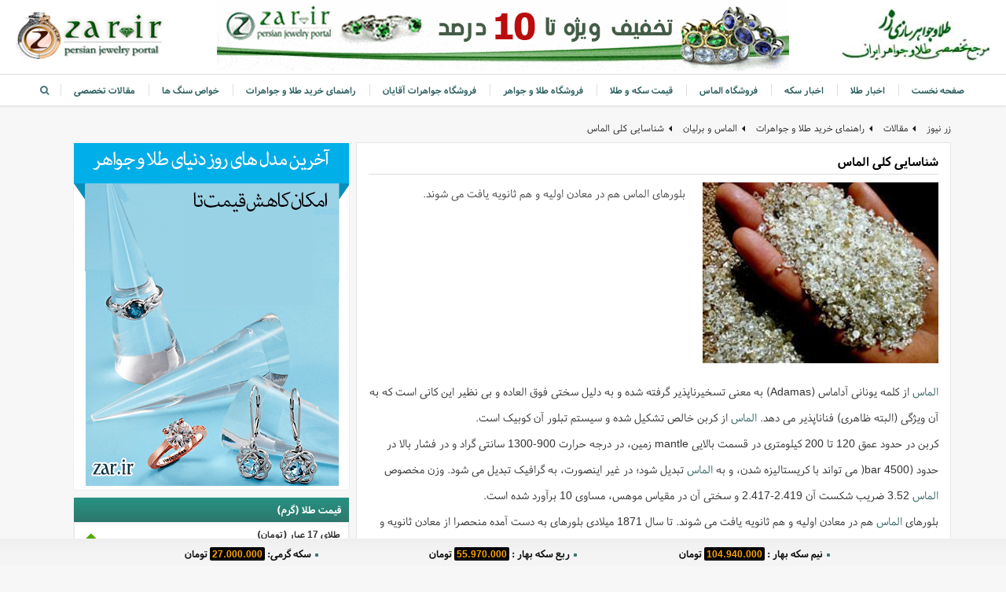

--- FILE ---
content_type: text/html; charset=utf-8
request_url: https://news.zar.ir/news/3891/%D8%B4%D9%86%D8%A7%D8%B3%D8%A7%DB%8C%DB%8C-%DA%A9%D9%84%DB%8C-%D8%A7%D9%84%D9%85%D8%A7%D8%B3
body_size: 37958
content:




<!DOCTYPE html>
<html lang="fa" dir="rtl">
<head><title>
	شناسایی کلی الماس
</title><meta charset="utf-8" /><link rel="canonical" href="https://news.zar.ir/news/3891/%D8%B4%D9%86%D8%A7%D8%B3%D8%A7%DB%8C%DB%8C-%DA%A9%D9%84%DB%8C-%D8%A7%D9%84%D9%85%D8%A7%D8%B3" /><meta name="viewport" content="initial-scale=1, maximum-scale=5" /><meta name="title" content="شناسایی کلی الماس" />
	
<!-- Google tag (gtag.js) -->
<script async src="https://www.googletagmanager.com/gtag/js?id=G-9DQF54GJ4X"></script>
<script>
  window.dataLayer = window.dataLayer || [];
  function gtag(){dataLayer.push(arguments);}
  gtag('js', new Date());

  gtag('config', 'G-9DQF54GJ4X');
</script>

	<meta http-equiv="Content-type" content="text/html; charset=UTF-8" /><meta http-equiv="X-UA-Compatible" content="IE=edge" /><meta name="author" content="Masoud rezaie kimiagaran 2009" /><link rel="preload" crossOrigin="anonymous" href="/cdn/fontmin/Samim.woff" type="font/woff" as="font" /><link rel="preload" crossOrigin="anonymous" href="/cdn/fontmin/Samim-Bold.woff" type="font/woff" as="font" /><link href="https://www.google-analytics.com" rel="preconnect" crossorigin="" /><link href="https://www.googletagmanager.com" rel="preconnect" crossorigin="" /><link href="https://code.jquery.com" rel="preconnect" crossorigin="" /><link href="/favicon.ico" rel="shortcut icon" />
    
    <link async href="/cdn/news-details.min.css" rel="stylesheet" />
<script type="application/ld+json">{"@context":"https://schema.org","@type":"WebSite","name":"سایت قیمت روز طلا و سکه - نرخ زنده طلا و سکه آنلاین نیوز زر","potentialAction":{"@type":"SearchAction","url":"https://news.zar.ir/search?q={search_term_string}","target":"https://news.zar.ir/search?q={search_term_string}","query-input":"required name=search_term_string"},"url":"https://news.zar.ir"}</script><meta property="twitter:image" content="https://news.zar.ir/Media/Image/News/2011/2/3891_634333240331938750_l.jpg" /><meta property="twitter:description" content="بلورهاى الماس هم در معادن اوليه و هم ثانويه يافت مى شوند. " /><meta property="twitter:title" content="شناسایی کلی الماس" /><meta property="twitter:url" content="https://news.zar.ir/news/3891/%D8%B4%D9%86%D8%A7%D8%B3%D8%A7%DB%8C%DB%8C-%DA%A9%D9%84%DB%8C-%D8%A7%D9%84%D9%85%D8%A7%D8%B3" /><meta property="twitter:card" content="summary_large_image" /><meta property="og:image" content="https://news.zar.ir/Media/Image/News/2011/2/3891_634333240331938750_l.jpg" /><meta property="og:type" content="article" /><meta property="og:url" content="https://news.zar.ir/news/3891/%D8%B4%D9%86%D8%A7%D8%B3%D8%A7%DB%8C%DB%8C-%DA%A9%D9%84%DB%8C-%D8%A7%D9%84%D9%85%D8%A7%D8%B3" /><meta property="og:site_name" content="سایت قیمت روز طلا و سکه - نرخ زنده طلا و سکه آنلاین نیوز زر" /><meta property="og:title" content="شناسایی کلی الماس" /><script type="application/ld+json">{"@context":"https://schema.org","@type":"Article","name":"شناسایی کلی الماس","description":"بلورهاى الماس هم در معادن اوليه و هم ثانويه يافت مى شوند. ","image":"https://news.zar.ir/Media/Image/News/2011/2/3891_634333240331938750_l.jpg","url":"https://news.zar.ir/news/3891/%D8%B4%D9%86%D8%A7%D8%B3%D8%A7%DB%8C%DB%8C-%DA%A9%D9%84%DB%8C-%D8%A7%D9%84%D9%85%D8%A7%D8%B3","author":{"@type":"Person","name":"گردآوري : گروه زر"},"copyrightHolder":{"@type":"Organization","name":"سایت قیمت روز طلا و سکه - نرخ زنده طلا و سکه آنلاین نیوز زر","url":"https://news.zar.ir","logo":"https://news.zar.ir/logo.jpg"},"creator":{"@type":"Person","name":"گردآوري : گروه زر"},"dateModified":"2011-02-15T07:47:13+00:00","datePublished":"2011-02-15T00:00:00+00:00","headline":"الماس;جواهر;آداماس;کربن خالص;سيستم تبلور;کريستاليزه;بلور الماس;بلورهاى الماس;مواد رسوبى الماس","publisher":{"@type":"Organization","name":"Zar"},"thumbnailUrl":"https://news.zar.ir/Media/Image/News/2011/2/3891_634333240331938750_s.jpg","articleBody":"<a href=\"../../Products/properties-4006.aspx\" title=\"Diamond\" class=\"h3\"><span dir=\"rtl\">الماس</span></a> از کلمه يونانى آداماس (Adamas) به معنى تسخيرناپذير گرفته شده و به دليل سختى فوق العاده و بى نظير اين کانى است که به آن ويژگى (البته ظاهرى) فناناپذير مى دهد. <a href=\"../../Products/properties-4006.aspx\" title=\"Diamond\" class=\"h3\"><span dir=\"rtl\">الماس</span></a> از کربن خالص تشکيل شده و سيستم تبلور آن کوبيک است.<br>کربن در حدود عمق 120 تا 200 کيلومترى در قسمت بالايى mantle زمين، در درجه حرارت 900-1300 سانتى گراد و در فشار بالا در حدود (bar 4500( مى تواند با کريستاليزه شدن، و به <a href=\"../../Products/properties-4006.aspx\" title=\"Diamond\" class=\"h3\"><span dir=\"rtl\">الماس</span></a> تبديل شود؛ در غير اينصورت، به گرافيک تبديل مى شود. وزن مخصوص <a href=\"../../Products/properties-4006.aspx\" title=\"Diamond\" class=\"h3\"><span dir=\"rtl\">الماس</span></a> 3.52 ضريب شکست آن 2.419-2.417 و سختى آن در مقياس موهس، مساوى 10 برآورد شده است. <br>بلورهاى <a href=\"../../Products/properties-4006.aspx\" title=\"Diamond\" class=\"h3\"><span dir=\"rtl\">الماس</span></a> هم در معادن اوليه و هم ثانويه يافت مى شوند. تا سال 1871 ميلادى بلورهاى به دست آمده منحصرا از معادن ثانويه و همراه با سنگهاى رسوبى استخراج مى شد و در رسوبات رودخانه اى به صورت پلاسر يافت مى شد که پس از شستن مواد رسوبى <a href=\"../../Products/properties-4006.aspx\" title=\"Diamond\" class=\"h3\"><span dir=\"rtl\">الماس</span></a>، در ته ظرف فرد شوينده مى ماند. <br>در معادن اوليه،‌ در هندوستان <a href=\"../../Products/properties-4006.aspx\" title=\"Diamond\" class=\"h3\"><span dir=\"rtl\">الماس</span></a> به همراه سنگهاى conglomerate، در آفريقاى جنوبى به همراه kimberlite و درمعادن غنى در استراليا (argyle) در سالهاى 1980 به همراه lamporite يافت شد.<br>نام نويسنده : سابرينا اميرگروسى، حميد کاشانى<br>بيست و ششمين گردهمايى علوم زمين شناسى سازمان زمين شناسى کشور                        \r\n<br><strong>- مقالات مرتبط: </strong><div class=\"ulstylem\"><ul>\r\n<li><a target=\"_blank\" href=\"https://zar.ir/News/News-3894.aspx\">پاکى (Clarity) و وزن به قيراط (Carat weight) الماس</a></li>\r\n<li><a target=\"_blank\" href=\"https://zar.ir/News/News-3893.aspx\">تراش الماس و تراش برليانی</a></li>\r\n<li><a target=\"_blank\" href=\"https://zar.ir/News/News-3892.aspx\">رنگ های الماس</a></li>\r\n\r\n<li><a target=\"_blank\" href=\"https://zar.ir/News/News-3890.aspx\">خصوصيات الماس به عنوان سخت ترين کانى</a></li>\r\n<li><a target=\"_blank\" href=\"https://zar.ir/News/News-3889.aspx\">باورهایی راجع به الماس</a></li>\r\n<li><a target=\"_blank\" href=\"https://zar.ir/News/News-3888.aspx\">الماس، نشانه ثروت و مقام</a> </li>\r\n<li><a target=\"_blank\" href=\"https://zar.ir/News/News-3224.aspx\">آشنایی کلی با الماسهای مصنوعی و تولید آن به روش CVD</a></li>\r\n<li><a target=\"_blank\" href=\"https://zar.ir/News/News-2691.aspx\">تأثیر الماس روی بدن</a></li>\r\n<li><a target=\"_blank\" href=\"https://zar.ir/News/News-2535.aspx\">کلیاتی در رابطه با الماس</a></li>\r\n\t<li style=\"color: rgb(153, 0, 0);\"><a style=\"color: rgb(153, 0, 0);\" target=\"_blank\" href=\"https://zar.ir/\">هدایای ویژه نامزدی ها و عروسی ها</a></li>\r\n\t<li style=\"color:#900\"><a style=\"color:#900\" target=\"_blank\" href=\"https://zar.ir/zargroup.aspx\">عضویت در سایت زر </a></li>\r\n</ul></div>\r\n"}</script><script type="application/ld+json">{"@context":"https://schema.org","@type":"FAQPage","author":{"@type":"Person","name":"گردآوري : گروه زر"},"creator":{"@type":"Person","name":"گردآوري : گروه زر"}}</script><meta name="description" content="بلورهاى الماس هم در معادن اوليه و هم ثانويه يافت مى شوند. " /></head>
<body>
    <form method="post" action="./شناسایی-کلی-الماس" onsubmit="javascript:return WebForm_OnSubmit();" id="form1">
<div class="aspNetHidden">
<input type="hidden" name="__EVENTTARGET" id="__EVENTTARGET" value="" />
<input type="hidden" name="__EVENTARGUMENT" id="__EVENTARGUMENT" value="" />
<input type="hidden" name="__VIEWSTATE" id="__VIEWSTATE" value="/[base64]/[base64]/[base64]/[base64]/[base64]/YsSDYutmK2LEg2KfZitmG2LXZiNix2KrYjCDYqNmHINqv2LHYp9mB2YraqSDYqtio2K/[base64]/ZiSDYqNmE2YjYsdmH2KfZiSDYqNmHINiv2LPYqiDYotmF2K/[base64]/[base64]/ZhiDYutmG2Ykg2K/[base64]/[base64]/[base64]/[base64]/Yqtix24zZhiDYp9mE2YXYp9izINmH2KfbjCDYstix2K8g2YXYudix2YHbjCDaqdix2K/[base64]/[base64]/[base64]/YsSDahtuM2LPYqtifINmIINmF24wg2q/ZiNuM24zZhSDaqdmHINin2LHYsti0INio2LHZhNuM2KfZhiDahtmHINiq2YHYp9mI2KrbjCDYqNinINin2YTZhdin2LMg2Ygg2LfZhNinINmIINis2YjYp9mH2LEg2K/[base64]/[base64]/[base64]/[base64]/[base64]/ar9uMINmIINqp24zZgduM2Kog2KLZhiDYqtmI2LbbjNitINiv2KfYr9mHINi02K/[base64]/[base64]/[base64]/[base64]/Ysdio2KfYsdmHINio2LLYsdqv2KrYsduM2YYg2KfZhNmF2KfYsyDYs9io2LIg2KzZh9in2YYg2K/Ysdiz2K/Zhjog2YbZhdin2K/[base64]/[base64]/[base64]/ZiNmF24zZhiDYp9mE2YXYp9izINio2LLYsdqvINis2YfYp9mGINio2Ycg2YfZhdix2KfZhyDYudqp2LMgPC9zcGFuPjwvYT48cD4g2KjYstix2q8g2KzZh9in2YYg2LHYpyDYqNmHINiu2YjYryDYp9iu2KrYtdin2LUg2K/[base64]/Ysdiq2Iwg2LTZgdinINmIINmF2YjZgdmC24zYqiDZh9mF24zYtNmHINiv2LEg2K/[base64]/bjNiv2q/bjCDYotmGPC9zcGFuPjwvYT48cD7bjCDYotmGINix2Kcg2KjYsdix2LPbjCDZhduM4oCM2qnZhtuM2YUuINin2LIg2KLYs9uM2Kgg2K/bjNiv2q/[base64]/ZhCDbjNmE2K/[base64]/[base64]/Yp9mH24wg2KjZhyDZgtiv2LHYqiDYs9mG2q/igIzZh9in24wg2KfZhtix2pjbjOKAjNiy2Kc6INin2LIg2qnYp9mH2LQg2KfYs9iq2LHYsyDYqtinINiq2YLZiNuM2Kog2KrZhdix2qnYsiB8INmG24zZiNiyINiy2LE8L3NwYW4+PC9hPjxwPti02K8uINin24zZhiDYs9mG2q/igIzZh9inINio2Ycg2qnYp9mH2LQg2KfYs9iq2LHYs9iMINiq2YLZiNuM2Kog2KrZhdix2qnYsiDZiCDYp9mB2LLYp9uM2LQg2KLYsdin2YXYtCDaqdmF2qkg2YXbjOKAjNqp2YbZhtivLiDYr9ixINin24zZhiDZhdmC2KfZhNmH2Iwg2K7ZiNin2LUg2K/[base64]/YjCDYp9uM2YYg2KrZgdin2YjYquKAjNmH2Kcg2LHYpyDYqNiv2KfZhtuM2K8hITwvc3Bhbj48L2E+PHA+INmIINin2LHYsti0INin2YLYqti12KfYr9uMINmH2LEg24zaqSDYp9iyINin24zZhiDYs9mG2q/[base64]/[base64]/[base64]/[base64]/[base64]/[base64]/[base64]/[base64]/ZhNin2LHYnzwvc3Bhbj48L2E+PHA+INin2YjZhtizINiv2LEg2YfZgdiq2Ycg2KLbjNmG2K/ZhyDYqNin2LTYryDYp9mF2Kcg2obZhtivINmF2YjYsdivINiq2qnZhtuM2qnYp9mEINmI2KzZiNivINiv2KfYsdivINqp2Ycg2KjYp9uM2K8g2K/[base64]/[base64]/YsSDYt9io24zYudiqPC9zcGFuPjwvYT48cD7Yp9uM2LHYp9mGINix2Kcg2YXYudix2YHbjCDaqdix2K/ZhyDYp9uM2YUg2Ygg2KjZhyDYtNmG2KfYrtiqINiz2Ybar9mH2KfbjCDZgtuM2YXYqtuMINix2YjYr9iu2KfZhtmHINin24wg2KfbjNix2KfZhiDZvtix2K/[base64]/[base64]/YtNiq2LEg2YHbjNix2YjYstmHINiv2LEg2KfYs9mE2KfZhSDahtuM2LPYqtifPC9zcGFuPjwvYT48cD7bjNiqINin2Ybar9i02KrYsSDZgduM2LHZiNiy2Ycg2obbjNiz2KrYnyDYp9mG2q/[base64]/[base64]/YjCDYp9i32YTYp9i52KfYqiDZhNin2LLZhSDYsdinINio2Ycg2K/[base64]/YtNiq2LEg2LfZhNinINin2LIgMCDYqtinIDEwMCAtINi02YbYp9iu2Kog2KrYpyDYrtix24zYryDYp9mG2q/[base64]/YsdmB2KrZhyDZiCDYr9ixINin2YbYqtmH2Kcg2KjbjNi0INin2LIgMTAwINmF2K/ZhCDYp9mG2q/[base64]/XWT4u12T/SQzRai0DtDeFWgFVtCQQ==" />
</div>

<script type="text/javascript">
//<![CDATA[
var theForm = document.forms['form1'];
if (!theForm) {
    theForm = document.form1;
}
function __doPostBack(eventTarget, eventArgument) {
    if (!theForm.onsubmit || (theForm.onsubmit() != false)) {
        theForm.__EVENTTARGET.value = eventTarget;
        theForm.__EVENTARGUMENT.value = eventArgument;
        theForm.submit();
    }
}
//]]>
</script>


<script src="/WebResource.axd?d=VXaaGBQmWiInbn8l5tSeZV_kyUCOWHJo2wFV7mcRkyFmYZAvoCW_3JbiDF-O7VwqxnL6toMRp5YJuh5uCQing2ZErNnWrBcue_Kw4bnGg481&amp;t=637729752440000000" type="text/javascript"></script>


<script src="/WebResource.axd?d=1nfcqEeouunsVaaTszSYcgXpBjFBYgg_Wtmo0WiqB6ukry2ojmNssmR8wTkObuc2DPEUKuGWmfgIv4zZeyHZ2_Toa5Q4dusEyl8fnmvYsNc1&amp;t=637729752440000000" type="text/javascript"></script>
<script type="text/javascript">
//<![CDATA[
function WebForm_OnSubmit() {
if (typeof(ValidatorOnSubmit) == "function" && ValidatorOnSubmit() == false) return false;
return true;
}
//]]>
</script>

<div class="aspNetHidden">

	<input type="hidden" name="__VIEWSTATEGENERATOR" id="__VIEWSTATEGENERATOR" value="35C1B557" />
	<input type="hidden" name="__EVENTVALIDATION" id="__EVENTVALIDATION" value="/wEdAAUeD25UXyUQE3htH5oySm7rVes4AfNrEwZQ25wFmngHn1f1tIAwDpA/p3iQAE0sdDvdgAoF8hxOwfFCWbNt2DkWaFcCwktSZFIR37EItO+yeQcqd5KGZX24CGRFGPceQigYB4O8yqV6pBHB+5Mg3+Z8" />
</div>
        
<header>
    <div class="container-fluid">
        <div id="main-menu">
            <div class="row gutter-x-lg mb-0 align-items-center justify-content-between">
                <div class="col-auto">
                    <a href="/">
                        <img class="lozad" width="190" height="66.5" style="width: 190px; height: 66.5px; display: inline-block;" src="[data-uri]" data-src="/cdn/logo-right.jpg" alt="سایت طلا و جواهر زر" />
                    </a>
                </div>
                <div class="col text-center align-items-end justify-content-center align-self-end">
                    <div id="Header_AdHeader1_ShowAdByPos_pnlBox">
	
    <div class="row">
        
                <div class="col-12 ad-header-col">
                    

<a href="/go.aspx?adid=167" target="_blank" class="img-responsive ad_item">
    <img data-src="/Media/Banners/cc72ab74d9.gif" width="728px" height="90px" alt="سایت طلا و جواهر زر" title="سایت طلا و جواهر زر"
        class="lozad" style="width: 728px; height: 90px; max-height: 90px;" src="[data-uri]" />
</a>
                </div>
                
    </div>

</div>


                </div>
                <div class="col-auto">
                    <a href="/">
                        <img class="lozad" width="190" height="60" style="width: 190px; height: 60px; display: inline-block;" src="[data-uri]" data-src="/cdn/logo-left.jpg" alt="لوگو سایت خبری طلا و جواهر زر" />
                    </a>
                </div>
            </div>
        </div>
        <div id="responsive-header">
            <div class="row gutter-x-md mb-0 align-items-center justify-content-between">
                <div class="col-auto">
                    
                    
                    <span id="nav-toggle">
                        <svg viewBox="0 0 24 24" preserveAspectRatio="xMidYMid meet" focusable="false"
                            class="style-scope yt-icon" style="pointer-events: none; display: block; width: 100%; height: 100%;">
                            <g class="style-scope yt-icon">
                                <path d="M21,6H3V5h18V6z M21,11H3v1h18V11z M21,17H3v1h18V17z" class="style-scope yt-icon"></path>
                            </g></svg>
                    </span>
                </div>
                <div class="col-auto">
                    <span id="search-toggle" class="search-btn">
                        <svg viewBox="0 0 24 24" preserveAspectRatio="xMidYMid meet" focusable="false" class="style-scope yt-icon" style="pointer-events: none; display: block; width: 100%; height: 100%;">
                            <g class="style-scope yt-icon">
                                <path d="M20.87,20.17l-5.59-5.59C16.35,13.35,17,11.75,17,10c0-3.87-3.13-7-7-7s-7,3.13-7,7s3.13,7,7,7c1.75,0,3.35-0.65,4.58-1.71 l5.59,5.59L20.87,20.17z M10,16c-3.31,0-6-2.69-6-6s2.69-6,6-6s6,2.69,6,6S13.31,16,10,16z" class="style-scope yt-icon"></path>
                            </g></svg></span>
                </div>
                <div class="col">
                    
                </div>
                <div class="col-auto">
                    <a href="/" style="display: block; line-height: 0;">
                        <img width="114" height="40" style="width: 114px; height: 40px; display: inline-block;" src="/cdn/logo-mobile.jpg" alt="لوگو سایت خبری زر نیوز" />
                    </a>
                </div>
            </div>
        </div>
    </div>
    

<section class="nav-collapse">
    <div class="_overlay"></div>
    <ul id="menu-nav">
        <li class="active"><a href="/">صفحه نخست</a></li>
        
        <li class="">
            <a target="_self"
                href="https://news.zar.ir/cat/2609/1/12">اخبار طلا</a>
            
        </li>
        
        <li class="">
            <a target="_self"
                href="https://news.zar.ir/cat/2482/1/12">اخبار سکه</a>
            
        </li>
        
        <li class="">
            <a target="_self"
                href="https://zar.ir/diamond.aspx">فروشگاه الماس</a>
            
        </li>
        
        <li class="">
            <a target="_self"
                href="https://news.zar.ir/cat/2488/1/12">قیمت سکه و طلا</a>
            
        </li>
        
        <li class="">
            <a target="_self"
                href="https://zar.ir/gold-shop.aspx">فروشگاه طلا و جواهر</a>
            
        </li>
        
        <li class="">
            <a target="_self"
                href="https://zar.ir/men-shop.aspx">فروشگاه جواهرات آقایان</a>
            
        </li>
        
        <li class="">
            <a target="_self"
                href="https://news.zar.ir/cat/2584/1/12">راهنمای خرید طلا و جواهرات</a>
            
        </li>
        
        <li class="">
            <a target="_self"
                href="https://news.zar.ir/cat/2585/1/12">خواص سنگ ها</a>
            
        </li>
        
        <li class="">
            <a target="_self"
                href="https://news.zar.ir/cat/28/1/12">مقالات تخصصی</a>
            
        </li>
        
        <li id="search-btn">
            <span class="search-btn"><i class="fa fa-search"></i></span>
        </li>
    </ul>
</section>

</header>

        <div id="mainContainer">
            
    <section id="page" class="news-details">
        <div class="container">
            <div class="breadcrumbs "><ul><li class=""><a href="https://news.zar.ir">زر نیوز</a></li><li class=""><a href="https://news.zar.ir/cat/28/1/12">مقالات </a></li><li class=""><a href="https://news.zar.ir/cat/2584/1/12">راهنمای خرید طلا و جواهرات</a></li><li class=""><a href="https://news.zar.ir/cat/2593/1/12">الماس و برلیان</a></li><li class=" current"><a href="https://news.zar.ir/news/3891/%D8%B4%D9%86%D8%A7%D8%B3%D8%A7%DB%8C%DB%8C-%DA%A9%D9%84%DB%8C-%D8%A7%D9%84%D9%85%D8%A7%D8%B3">شناسایی کلی الماس</a></li></ul></div><script type="application/ld+json">{"@context":"https://schema.org","@type":"BreadcrumbList","itemListElement":[{"@type":"ListItem","name":"زر نیوز","url":"https://news.zar.ir","item":{"@type":"Thing","@id":"https://news.zar.ir","url":"https://news.zar.ir"},"position":1},{"@type":"ListItem","name":"مقالات ","url":"https://news.zar.ir/cat/28/1/12","item":{"@type":"Thing","@id":"https://news.zar.ir/cat/28/1/12","url":"https://news.zar.ir/cat/28/1/12"},"position":2},{"@type":"ListItem","name":"راهنمای خرید طلا و جواهرات","url":"https://news.zar.ir/cat/2584/1/12","item":{"@type":"Thing","@id":"https://news.zar.ir/cat/2584/1/12","url":"https://news.zar.ir/cat/2584/1/12"},"position":3},{"@type":"ListItem","name":"الماس و برلیان","url":"https://news.zar.ir/cat/2593/1/12","item":{"@type":"Thing","@id":"https://news.zar.ir/cat/2593/1/12","url":"https://news.zar.ir/cat/2593/1/12"},"position":4},{"@type":"ListItem","name":"شناسایی کلی الماس","url":"https://news.zar.ir/news/3891/%D8%B4%D9%86%D8%A7%D8%B3%D8%A7%DB%8C%DB%8C-%DA%A9%D9%84%DB%8C-%D8%A7%D9%84%D9%85%D8%A7%D8%B3","item":{"@type":"Thing","@id":"https://news.zar.ir/news/3891/%D8%B4%D9%86%D8%A7%D8%B3%D8%A7%DB%8C%DB%8C-%DA%A9%D9%84%DB%8C-%D8%A7%D9%84%D9%85%D8%A7%D8%B3","url":"https://news.zar.ir/news/3891/%D8%B4%D9%86%D8%A7%D8%B3%D8%A7%DB%8C%DB%8C-%DA%A9%D9%84%DB%8C-%D8%A7%D9%84%D9%85%D8%A7%D8%B3"},"position":5}]}</script>
            <div class="clearfix"></div>
            <section class="row gutter-md">
                <div class="col-12 col-xl-8 mb-md">
                    <div class="card card-inner card-flat card-bordered mb-md">
                        <div class="page-title">
                            <h1>
                                شناسایی کلی الماس</h1>
                        </div>
                        <div class="news-detail-body text">
                            <div class="clearfix row align-items-top">
                                <div class="thumbnail pl-md pb-md col-12 col-xl-auto text-center text-xl-right">
                                    <img id="ContentPlaceHolder1_imgLargePic" src="https://news.zar.ir/Media/Image/News/2011/2/3891_634333240331938750_l.jpg" alt="شناسایی کلی الماس" style="height:300px;width:300px;" />
                                </div>

                                <div class="summary col-12 col-xl">
                                    بلورهاى الماس هم در معادن اوليه و هم ثانويه يافت مى شوند. 
                                </div>
                            </div>
                            <div id="intro">
                                </div>
                            
                            <div id="fullcontent">
                                <a href="../../Products/properties-4006.aspx" title="Diamond" class="h3"><span dir="rtl">الماس</span></a> از کلمه يونانى آداماس (Adamas) به معنى تسخيرناپذير گرفته شده و به دليل سختى فوق العاده و بى نظير اين کانى است که به آن ويژگى (البته ظاهرى) فناناپذير مى دهد. <a href="../../Products/properties-4006.aspx" title="Diamond" class="h3"><span dir="rtl">الماس</span></a> از کربن خالص تشکيل شده و سيستم تبلور آن کوبيک است.<br>کربن در حدود عمق 120 تا 200 کيلومترى در قسمت بالايى mantle زمين، در درجه حرارت 900-1300 سانتى گراد و در فشار بالا در حدود (bar 4500( مى تواند با کريستاليزه شدن، و به <a href="../../Products/properties-4006.aspx" title="Diamond" class="h3"><span dir="rtl">الماس</span></a> تبديل شود؛ در غير اينصورت، به گرافيک تبديل مى شود. وزن مخصوص <a href="../../Products/properties-4006.aspx" title="Diamond" class="h3"><span dir="rtl">الماس</span></a> 3.52 ضريب شکست آن 2.419-2.417 و سختى آن در مقياس موهس، مساوى 10 برآورد شده است. <br>بلورهاى <a href="../../Products/properties-4006.aspx" title="Diamond" class="h3"><span dir="rtl">الماس</span></a> هم در معادن اوليه و هم ثانويه يافت مى شوند. تا سال 1871 ميلادى بلورهاى به دست آمده منحصرا از معادن ثانويه و همراه با سنگهاى رسوبى استخراج مى شد و در رسوبات رودخانه اى به صورت پلاسر يافت مى شد که پس از شستن مواد رسوبى <a href="../../Products/properties-4006.aspx" title="Diamond" class="h3"><span dir="rtl">الماس</span></a>، در ته ظرف فرد شوينده مى ماند. <br>در معادن اوليه،‌ در هندوستان <a href="../../Products/properties-4006.aspx" title="Diamond" class="h3"><span dir="rtl">الماس</span></a> به همراه سنگهاى conglomerate، در آفريقاى جنوبى به همراه kimberlite و درمعادن غنى در استراليا (argyle) در سالهاى 1980 به همراه lamporite يافت شد.<br>نام نويسنده : سابرينا اميرگروسى، حميد کاشانى<br>بيست و ششمين گردهمايى علوم زمين شناسى سازمان زمين شناسى کشور                        
<br><strong>- مقالات مرتبط: </strong><div class="ulstylem"><ul>
<li><a target="_blank" href="https://zar.ir/News/News-3894.aspx">پاکى (Clarity) و وزن به قيراط (Carat weight) الماس</a></li>
<li><a target="_blank" href="https://zar.ir/News/News-3893.aspx">تراش الماس و تراش برليانی</a></li>
<li><a target="_blank" href="https://zar.ir/News/News-3892.aspx">رنگ های الماس</a></li>

<li><a target="_blank" href="https://zar.ir/News/News-3890.aspx">خصوصيات الماس به عنوان سخت ترين کانى</a></li>
<li><a target="_blank" href="https://zar.ir/News/News-3889.aspx">باورهایی راجع به الماس</a></li>
<li><a target="_blank" href="https://zar.ir/News/News-3888.aspx">الماس، نشانه ثروت و مقام</a> </li>
<li><a target="_blank" href="https://zar.ir/News/News-3224.aspx">آشنایی کلی با الماسهای مصنوعی و تولید آن به روش CVD</a></li>
<li><a target="_blank" href="https://zar.ir/News/News-2691.aspx">تأثیر الماس روی بدن</a></li>
<li><a target="_blank" href="https://zar.ir/News/News-2535.aspx">کلیاتی در رابطه با الماس</a></li>
	<li style="color: rgb(153, 0, 0);"><a style="color: rgb(153, 0, 0);" target="_blank" href="https://zar.ir/">هدایای ویژه نامزدی ها و عروسی ها</a></li>
	<li style="color:#900"><a style="color:#900" target="_blank" href="https://zar.ir/zargroup.aspx">عضویت در سایت زر </a></li>
</ul></div>
</div>
                            
                            <div class="row fields">
                                <div class="col s6 right">
                                    <div class="news-source">
                                        منبع خبر:&nbsp;<span>گردآوري : گروه زر</span>
                                    </div>
                                </div>
                                <div class="col s6">
                                    <div class="news-detail-date">
                                        <i class="fa fa-clock-o">&nbsp;</i>
                                        ۲۶ بهمن ۱۳۸۹  ساعت ۷:۴۷:۱۳ قبل از ظهر
                                    </div>
                                </div>
                            </div>
                            

<div id="SocialNetwork2">
    <a href="https://cafebazaar.ir/app/com.web24.zar/?l=fa" target="_blank" class="icon_app"><em><span></span></em><strong>اپلیکیشن اندروید</strong>
    </a>
    <a href="https://telegram.me/zar_ir" target="_blank" class="icon_telegram"><em><span></span></em><strong>تلگرام</strong>
    </a>
    <a href="https://www.instagram.com/zar_ir/" target="_blank" class="icon_instagram"><em><span></span></em><strong>اینستاگرام</strong>
    </a>
</div>

                        </div>
                    </div>
                    <div class="clearfix"></div>
                    

                    <!-- comments -->
                    <section id="news-comments">
                        <div class="comments card card-flat card-bordered collection with-header mb-2">
                            <span id="ContentPlaceHolder1_lcomments" class="news-comment-notice collection-header">شما اولین نفری باشید که نظر میدهد</span>
                            
                        </div>
                    </section>
                    <!-- comments -->
                    <!-- new comment -->
                    <section id="add-comments">
                        <div class="card card-inner card-flat card-bordered mb-md">
                            <div class="center-align rtl">
                                <span id="ContentPlaceHolder1_lMessages" style="font-size:12pt;font-weight:bold;"></span>
                            </div>
                            <div id="ContentPlaceHolder1_pAddComment">
	
                                <div class="form">
                                    <div class="row notice">
                                        <div class="col s12">
                                            <h3><i class="fa fa-comment">&nbsp;</i>همین حالا نظر خود را ثبت کنید:</h3>
                                        </div>
                                    </div>
                                    <div class="row">
                                        <div class="col s6 right">
                                            <input name="ctl00$ContentPlaceHolder1$txtName" type="text" id="ContentPlaceHolder1_txtName" class="form-input" placeholder="نام" />
                                            <span id="ContentPlaceHolder1_RequiredFieldValidator1" style="color:DarkRed;display:none;">نام خود را وارد نماییید</span>
                                        </div>
                                        <div class="col s6 right">
                                            <input name="ctl00$ContentPlaceHolder1$txtEmail" type="text" id="ContentPlaceHolder1_txtEmail" class="form-input" placeholder="ایمیل" />
                                            <span id="ContentPlaceHolder1_RequiredFieldValidator2" style="color:DarkRed;display:none;">ایمیل خود را وارد نمایید</span>
                                        </div>
                                    </div>
                                    <div class="row">
                                        <div class="col s12">
                                            <textarea name="ctl00$ContentPlaceHolder1$txtMessage" rows="2" cols="20" id="ContentPlaceHolder1_txtMessage" class="form-input" placeholder="متن نظر" style="height:70px;">
</textarea>
                                            <span id="ContentPlaceHolder1_RequiredFieldValidator3" style="color:DarkRed;display:none;">متن نظر خود را وارد نمایید</span>
                                        </div>
                                    </div>
                                    <div class="row">
                                        <div class="col s12 center-align">
                                            <input type="submit" name="ctl00$ContentPlaceHolder1$btnSubmitComment" value="ثبت نظر" onclick="javascript:WebForm_DoPostBackWithOptions(new WebForm_PostBackOptions(&quot;ctl00$ContentPlaceHolder1$btnSubmitComment&quot;, &quot;&quot;, true, &quot;addcomment&quot;, &quot;&quot;, false, false))" id="ContentPlaceHolder1_btnSubmitComment" class="btn waves-effect waves-light btn-small" />
                                        </div>
                                    </div>
                                </div>
                            
</div>
                        </div>
                    </section>
                    <!-- new comment -->
                    


                    <div id="ContentPlaceHolder1_RelatedNews_pnlItems">
	
    <section id="RelatedNews">
        <ul class="collection white black-text">
            <li class="collection-header">
                <h4><i class="fa fa-file"></i>&nbsp;آخرین مطالب همین گروه</h4>
            </li>
            
                    <li class='collection-item news-item related-item'><div class='news-body'><a class='newspic-avatar' href='/news/106432/daria-i-noor'><img width='70' height='70' style='width:70px; height: 70px;' class='lozad' src='[data-uri]' data-src='/Media/Image/News/2023/3/106432_638132961127783760_s.jpg' alt='الماس دریای نور کجاست؟ تاریخچه و علت سرقت الماس صورتی + عکس'></a><a href='/news/106432/daria-i-noor' class='title'><span class='title'>الماس دریای نور کجاست؟ تاریخچه و علت سرقت الماس صورتی + عکس</span></a><p> این الماس صورتی رنگ چند قیراط است؟ تمام این موضوعات در این مقاله مورد بررسی قرار می گیرد به همراه عکس الماس دریا نور...</p></div></li>
                
                    <li class='collection-item news-item related-item'><div class='news-body'><a class='newspic-avatar' href='/news/106413/yellow-diamond'><img width='70' height='70' style='width:70px; height: 70px;' class='lozad' src='[data-uri]' data-src='/Media/Image/News/2023/1/106413_638088583155797807_s.jpg' alt='الماس زرد: معرفی، شناخت و خواص سنگ الماس زرد + معروفترین الماس های زرد'></a><a href='/news/106413/yellow-diamond' class='title'><span class='title'>الماس زرد: معرفی، شناخت و خواص سنگ الماس زرد + معروفترین الماس های زرد</span></a><p>ایم و الماس تیفانی و الماس آلنات را به عنوان معروفترین و بزرگترین الماس های زرد معرفی کرده ایم...</p></div></li>
                
                    <li class='collection-item news-item related-item'><div class='news-body'><a class='newspic-avatar' href='/news/106408/black-diamond'><img width='70' height='70' style='width:70px; height: 70px;' class='lozad' src='[data-uri]' data-src='/Media/Image/News/2022/12/106408_638081286382037032_s.jpg' alt='الماس سیاه چیست؟ خواص، انواع، قیمت و نحوه تشخیص الماس سیاه اصل!'></a><a href='/news/106408/black-diamond' class='title'><span class='title'>الماس سیاه چیست؟ خواص، انواع، قیمت و نحوه تشخیص الماس سیاه اصل!</span></a><p> الماس سیاه اصل می پردازیم همین طور می گوییم که انواع الماس سیاه کدام است و قیمت و ارزش این سنگ چقد می باشد؟ ...</p></div></li>
                
                    <li class='collection-item news-item related-item'><div class='news-body'><a class='newspic-avatar' href='/news/106407/gia'><img width='70' height='70' style='width:70px; height: 70px;' class='lozad' src='[data-uri]' data-src='/Media/Image/News/2022/12/106407_638079509478110850_s.jpg' alt='شناسنامه GIA: نکات خرید سنگ الماس شناسنامه دار و نحوه خواندن'></a><a href='/news/106407/gia' class='title'><span class='title'>شناسنامه GIA: نکات خرید سنگ الماس شناسنامه دار و نحوه خواندن</span></a><p>ش یا شناسنامه gia اطلاعاتی است که درباره مشخصات الماس از سوی این موسسه ارائه می‌شود....</p></div></li>
                
                    <li class='collection-item news-item related-item'><div class='news-body'><a class='newspic-avatar' href='/news/106405/red-diamond'><img width='70' height='70' style='width:70px; height: 70px;' class='lozad' src='[data-uri]' data-src='/Media/Image/News/2022/12/106405_638072275671342191_s.jpg' alt='الماس قرمز چیست؟  داستان الماس قرمز، قیمت و تاریخچه'></a><a href='/news/106405/red-diamond' class='title'><span class='title'>الماس قرمز چیست؟  داستان الماس قرمز، قیمت و تاریخچه</span></a><p> ما به تصویری از الماس سفید می‌اندیشیم. اگر قرار باشد الماسی را به تصویر بکشیم، به سراغ رنگ سفید می‌رویم....</p></div></li>
                
                    <li class='collection-item news-item related-item'><div class='news-body'><a class='newspic-avatar' href='/news/106381/%D8%A7%D9%84%D9%85%D8%A7%D8%B3-%D8%B3%D8%A8%D8%B2'><img width='70' height='70' style='width:70px; height: 70px;' class='lozad' src='[data-uri]' data-src='/Media/Image/News/2022/9/106381_638001408675005237_s.jpg' alt='الماس سبز : مشخصات، قیمت و انواع الماس سبز طبیعی و مصنوعی'></a><a href='/news/106381/%D8%A7%D9%84%D9%85%D8%A7%D8%B3-%D8%B3%D8%A8%D8%B2' class='title'><span class='title'>الماس سبز : مشخصات، قیمت و انواع الماس سبز طبیعی و مصنوعی</span></a><p>اری و انواع الماس سبز طبیعی و مصنوعی و هر چیزی که الماس سبز را بسیار خاص می کند را در این مقاله بخوانید.
...</p></div></li>
                
                    <li class='collection-item news-item related-item'><div class='news-body'><a class='newspic-avatar' href='/news/101346/%D8%A2%DB%8C%D8%A7-%D8%A8%D8%B1%D9%84%DB%8C%D8%A7%D9%86-%DB%8C%DA%A9-%D8%B3%D9%86%DA%AF-%D8%A7%D8%B3%D8%AA-%D8%AA%D9%81%D8%A7%D9%88%D8%AA-%D8%A7%D9%84%D9%85%D8%A7%D8%B3-%D9%88-%D8%A8%D8%B1%D9%84%DB%8C%D8%A7%D9%86-%D8%AF%D8%B1-%DA%86%DB%8C%D8%B3%D8%AA'><img width='70' height='70' style='width:70px; height: 70px;' class='lozad' src='[data-uri]' data-src='/Media/Image/News/2020/2/101346_637177181423110673_s.jpg' alt='تفاوت الماس و برلیان چیست؟ برلیان چیست؟ آیا برلیان سنگ است! '></a><a href='/news/101346/%D8%A2%DB%8C%D8%A7-%D8%A8%D8%B1%D9%84%DB%8C%D8%A7%D9%86-%DB%8C%DA%A9-%D8%B3%D9%86%DA%AF-%D8%A7%D8%B3%D8%AA-%D8%AA%D9%81%D8%A7%D9%88%D8%AA-%D8%A7%D9%84%D9%85%D8%A7%D8%B3-%D9%88-%D8%A8%D8%B1%D9%84%DB%8C%D8%A7%D9%86-%D8%AF%D8%B1-%DA%86%DB%8C%D8%B3%D8%AA' class='title'><span class='title'>تفاوت الماس و برلیان چیست؟ برلیان چیست؟ آیا برلیان سنگ است! </span></a><p>لیان را با هم قیاس می کنیم و تفاوت الماس و برلیان در چیست؟ و می گوییم که ارزش برلیان چه تفاوتی با الماس و طلا و جواهر دارد...</p></div></li>
                
                    <li class='collection-item news-item related-item'><div class='news-body'><a class='newspic-avatar' href='/news/101343/select-solitaire-ring'><img width='70' height='70' style='width:70px; height: 70px;' class='lozad' src='[data-uri]' data-src='/Media/Image/News/2020/2/101343_637175375805617264_s.jpg' alt='انگشتر تک نگین طلا | طالع بینی الماس بر اساس شخصیت افراد'></a><a href='/news/101343/select-solitaire-ring' class='title'><span class='title'>انگشتر تک نگین طلا | طالع بینی الماس بر اساس شخصیت افراد</span></a><p>انتخاب شکل الماس برای انگشتر تک نگین الماس را می خوانیم...</p></div></li>
                
                    <li class='collection-item news-item related-item'><div class='news-body'><a class='newspic-avatar' href='/news/101340/%D8%A7%D9%84%D9%85%D8%A7%D8%B3-%D9%88-%D8%AE%D8%B5%D9%88%D8%B5%DB%8C%D8%A7%D8%AA-%D9%85%D9%86%D8%AD%D8%B5%D8%B1-%D8%A8%D9%87-%D9%81%D8%B1%D8%AF-%D8%A7%D9%84%D9%85%D8%A7%D8%B3'><img width='70' height='70' style='width:70px; height: 70px;' class='lozad' src='[data-uri]' data-src='/Media/Image/News/2020/2/101340_637174553925905371_s.jpg' alt='سنگ الماس چیست؟ راهنمایی جامع برای شناخت ویژگی‌ و معرفی معادن الماس طبیعی و خام | زر'></a><a href='/news/101340/%D8%A7%D9%84%D9%85%D8%A7%D8%B3-%D9%88-%D8%AE%D8%B5%D9%88%D8%B5%DB%8C%D8%A7%D8%AA-%D9%85%D9%86%D8%AD%D8%B5%D8%B1-%D8%A8%D9%87-%D9%81%D8%B1%D8%AF-%D8%A7%D9%84%D9%85%D8%A7%D8%B3' class='title'><span class='title'>سنگ الماس چیست؟ راهنمایی جامع برای شناخت ویژگی‌ و معرفی معادن الماس طبیعی و خام | زر</span></a><p>و خام، و معادن بزرگ الماس در جهان را بررسی می‌کنیم. همچنین نحوه نگهداری صحیح الماس برای حفظ درخشندگی و کیفیت آن توضیح داده شده است....</p></div></li>
                
                    <li class='collection-item news-item related-item'><div class='news-body'><a class='newspic-avatar' href='/news/30715/%DA%86%DA%AF%D9%88%D9%86%D9%87-%DB%8C%DA%A9-%D8%AD%D9%84%D9%82%D9%87-%D9%86%D8%A7%D9%85%D8%B2%D8%AF%DB%8C-%D8%B3%D9%88%D9%84%DB%8C%D8%AA%D8%B1-%D8%AE%D8%B1%DB%8C%D8%AF%D8%A7%D8%B1%DB%8C-%DA%A9%D9%86%DB%8C%D9%85'><img width='70' height='70' style='width:70px; height: 70px;' class='lozad' src='[data-uri]' data-src='/Media/Image/News/2016/9/30715_636098108919989246_s.jpg' alt='انگشتر سولیتر چیست؟ چگونه یک حلقه نامزدی سولیتر خریداری کنیم'></a><a href='/news/30715/%DA%86%DA%AF%D9%88%D9%86%D9%87-%DB%8C%DA%A9-%D8%AD%D9%84%D9%82%D9%87-%D9%86%D8%A7%D9%85%D8%B2%D8%AF%DB%8C-%D8%B3%D9%88%D9%84%DB%8C%D8%AA%D8%B1-%D8%AE%D8%B1%DB%8C%D8%AF%D8%A7%D8%B1%DB%8C-%DA%A9%D9%86%DB%8C%D9%85' class='title'><span class='title'>انگشتر سولیتر چیست؟ چگونه یک حلقه نامزدی سولیتر خریداری کنیم</span></a><p> چیست و اینکه یک انگشتر سولیتر و نامزدی چه ویژگی هایی باید داشته باشد؟...</p></div></li>
                
                    <li class='collection-item news-item related-item'><div class='news-body'><a class='newspic-avatar' href='/news/28559/%D8%A8%D8%B2%D8%B1%DA%AF%D8%AA%D8%B1%DB%8C%D9%86-%D8%A7%D9%84%D9%85%D8%A7%D8%B3-%D8%B3%D8%A8%D8%B2-%D8%AC%D9%87%D8%A7%D9%86-%D8%A7%D9%84%D9%85%D8%A7%D8%B3-%D8%AF%D8%B1%D8%B3%D8%AF%D9%86'><img width='70' height='70' style='width:70px; height: 70px;' class='lozad' src='[data-uri]' data-src='/Media/Image/News/2016/8/28559_636079173904156021_s.jpg' alt='همه چیز درباره بزرگترین الماس سبز جهان درسدن: نمادی از شانس خوب'></a><a href='/news/28559/%D8%A8%D8%B2%D8%B1%DA%AF%D8%AA%D8%B1%DB%8C%D9%86-%D8%A7%D9%84%D9%85%D8%A7%D8%B3-%D8%B3%D8%A8%D8%B2-%D8%AC%D9%87%D8%A7%D9%86-%D8%A7%D9%84%D9%85%D8%A7%D8%B3-%D8%AF%D8%B1%D8%B3%D8%AF%D9%86' class='title'><span class='title'>همه چیز درباره بزرگترین الماس سبز جهان درسدن: نمادی از شانس خوب</span></a><p>دن می باشد. رنگ این سنگ الماس ، به رنگ سبز روشن می باشد.  
...</p></div></li>
                
                    <li class='collection-item news-item related-item'><div class='news-body'><a class='newspic-avatar' href='/news/12933/%D8%AF%D9%88%D9%85%DB%8C%D9%86-%D8%A7%D9%84%D9%85%D8%A7%D8%B3-%D8%A8%D8%B2%D8%B1%DA%AF-%D8%AC%D9%87%D8%A7%D9%86-%D8%A8%D9%87-%D9%87%D9%85%D8%B1%D8%A7%D9%87-%D8%B9%DA%A9%D8%B3'><img width='70' height='70' style='width:70px; height: 70px;' class='lozad' src='[data-uri]' data-src='/Media/Image/News/2015/11/12933_635840426837135338_s.jpg' alt='دومین الماس بزرگ جهان به همراه عکس '></a><a href='/news/12933/%D8%AF%D9%88%D9%85%DB%8C%D9%86-%D8%A7%D9%84%D9%85%D8%A7%D8%B3-%D8%A8%D8%B2%D8%B1%DA%AF-%D8%AC%D9%87%D8%A7%D9%86-%D8%A8%D9%87-%D9%87%D9%85%D8%B1%D8%A7%D9%87-%D8%B9%DA%A9%D8%B3' class='title'><span class='title'>دومین الماس بزرگ جهان به همراه عکس </span></a><p> بزرگ جهان را به خود اختصاص داده است.
...</p></div></li>
                
        </ul>
    </section>

</div>

                    


                </div>
                <div id="left-sidebar" class="col-12 col-xl-auto mb-md">
                    

                    <div class="ui-gbox mb-md" align="center">
                        <a target="_blank" rel="noreferrer noopener" href="https://zar.ir/">
                            <img class="lozad" src="[data-uri]" data-src="/cdn/images/zar-jewelry.gif" width="350" height="436" style="width: 350px; height: 436px;" alt="فروشگاه طلا و جواهر زر" title="فروشگاه طلا و جواهر زر" /></a>
                    </div>
                    <div id="goldpriceBar">
                        <div class="ui-gbox mb-md">
                            


<div class="ui-gbox-title black-text">
    قیمت طلا (گرم)
</div>
<div class="boxstyle1" id="goldGeram">
    <ul>
        <li id="g_ayar17">
            <span class="info-title">
                <em></em>
                طلای 17 عيار (تومان)
            </span>
            <span class="info-price">0</span>
            <span class="info-change">0</span>
        </li>
        <li id="g_ayar18">
            <span class="info-title">
                <em></em>
                طلای 18 عيار (تومان)
            </span>
            <span class="info-price">0</span>
            <span class="info-change">0</span>
        </li>
        <li id="g_ayar21">
            <span class="info-title">
                <em></em>
                طلای 21 عيار (تومان)
            </span>
            <span class="info-price">0</span>
            <span class="info-change">0</span>
        </li>
        <li id="g_ayar22">
            <span class="info-title">
                <em></em>
                طلای 22 عيار (تومان)
            </span>
            <span class="info-price">0</span>
            <span class="info-change">0</span>
        </li>
        <li id="g_ayar24">
            <span class="info-title">
                <em></em>
                طلای 24 عيار (تومان)
            </span>
            <span class="info-price">0</span>
            <span class="info-change">0</span>
        </li>
    </ul>
</div>

                        </div>
                        


                        <div class="ui-gbox mb-md">
                            

<div class="ui-gbox-title black-text">
    قیمت آنلاین سکه
</div>
<div class="boxstyle1" id="sekehOnline">
    <ul>
        <li id="s_old">
            <span class="info-title">
                <em></em>
                سکه بهار - طرح قدیم (تومان)
            </span>
            <span class="info-price">0</span>
            <span class="info-change">0</span>
        </li>
        <li id="s_new">
            <span class="info-title">
                <em></em>
                سکه بهار - طرح جدید (تومان)
            </span>
            <span class="info-price">0</span>
            <span class="info-change">0</span>
        </li>
        <li id="s_nim">
            <span class="info-title">
                <em></em>
                سکه نیم بهار آزادی (تومان)
            </span>
            <span class="info-price">0</span>
            <span class="info-change">0</span>
        </li>
        <li id="s_rob">
            <span class="info-title">
                <em></em>
                سکه ربع بهار آزادی (تومان)
            </span>
            <span class="info-price">0</span>
            <span class="info-change">0</span>
        </li>
        <li id="s_geram1">
            <span class="info-title">
                <em></em>
                سکه یک گرمی (تومان)
            </span>
            <span class="info-price">0</span>
            <span class="info-change">0</span>
        </li>
    </ul>
</div>

                        </div>
                        


                        <div class="ui-gbox mb-md">
                            

<div class="ui-gbox-title black-text">
    قیمت آنلاین طلا بر حسب مثقال
</div>
<div class="boxstyle1" id="goldMesghal">
    <ul>
        <li id="g_ayar17">
            <span class="info-title">
                <em></em>
                طلای 17 عيار (تومان)
            </span>
            <span class="info-price">0</span>
            <span class="info-change">0</span>
        </li>
        <li id="g_ayar18">
            <span class="info-title">
                <em></em>
                طلای 18 عيار (تومان)
            </span>
            <span class="info-price">0</span>
            <span class="info-change">0</span>
        </li>
        <li id="g_ayar21">
            <span class="info-title">
                <em></em>
                طلای 21 عيار (تومان)
            </span>
            <span class="info-price">0</span>
            <span class="info-change">0</span>
        </li>
        <li id="g_ayar22">
            <span class="info-title">
                <em></em>
                طلای 22 عيار (تومان)
            </span>
            <span class="info-price">0</span>
            <span class="info-change">0</span>
        </li>
        <li id="g_ayar24">
            <span class="info-title">
                <em></em>
                طلای 24 عيار (تومان)
            </span>
            <span class="info-price">0</span>
            <span class="info-change">0</span>
        </li>
    </ul>
</div>

                        </div>
                        


                        <div class="ui-gbox mb-md">
                            <div class="ui-gbox-title">
                                قیمت امروز انس طلا
                            </div>
                            <div class="card-inner center-align thumbnail">
                                <img class="lozad" src="[data-uri]" data-src="http://goldprice.org/charts/gold_1d_o_USD_z.png?=20260201062904" style="width: 320px; height: 200px;" width="320" height="200" alt="قیمت انس طلا" />
                            </div>
                        </div>
                    </div>
                    
                    


                    

<div id="latest_news_aticle">
    <div class="card-panel white">
        <ul class="tabs">
            <li class="tab-link current" data-tab="latestNewsTab">آخرین اخبار</li>
            <li class="tab-link" data-tab="MostVisitedNewsTab">پربازدید ترین اخبار</li>
            <li class="tab-link" data-tab="SpecArticles">مقالات برگزیده</li>
        </ul>

        <ul id="latestNewsTab" class="tab-content content-text current custom-scroll">
            
                    <li class='collection-item news-item tabnews '><a href='/news/106503/turquoise-rings-meaning-style' class='title'><span class='title'>انگشتر فیروزه نشانه چیست؟ نماد قدرت، شفا و موفقیت همیشه در دستان شما</span></a><p> مقاله با خواص معنوی و درمانی این جواهر باستانی آشنا شوید و رازهای آن را کشف کنید....</p></li>
                
                    <li class='collection-item news-item tabnews '><a href='/news/106502/reshaping-gold-bangle' class='title'><span class='title'>۸ دلیل خم شدن النگوی طلا و راه‌های پیشگیری از آسیب دیدگی آن</span></a><p>ی آن را بررسی می‌کنیم. از آسیب دیدگی النگوی طلا جلوگیری کنید! اگر نمی‌خواهید النگوی طلایتان خم شود، این مقاله را بخوانید....</p></li>
                
                    <li class='collection-item news-item tabnews '><a href='/news/106501/yalda-gold-jewelry' class='title'><span class='title'>شیک‌ترین جواهرات لوکس شب یلدا: ۶ مدل یلدایی برای خرید طلا در این شب خاص!!</span></a><p>طلای یاقوت سرخ تا نیم ست‌های طرح انار، هدیه‌ای با ارزش و خاص برای شب چله! در این مقاله ۶ مدل جواهرات لوکس و شیک برای این شب ویژه را معرفی می‌کنیم....</p></li>
                
                    <li class='collection-item news-item tabnews '><a href='/news/106499/energy-stones' class='title'><span class='title'>نگاهی به قدرت سنگ‌های انرژی‌زا: از کاهش استرس تا تقویت تمرکز | نیوز زر</span></a><p>شد. این سنگ‌ها به کاهش استرس، تقویت تمرکز و افزایش آرامش کمک می‌کنند. در این مقاله، خواص درمانی و فواید سنگ‌های انرژی‌زا برای سلامت بدن و ذهن را بررسی می‌کنیم....</p></li>
                
                    <li class='collection-item news-item tabnews '><a href='/news/106498/lab-created-vs-natural-gemstones' class='title'><span class='title'>تفاوت سنگ معدنی و سنگ آزمایشگاهی | قبل از خرید، این تفاوت‌ها را بدانید!!</span></a><p> و ارزش اقتصادی هر یک از این سنگ‌ها پرداخته و به شما کمک می‌کنیم تا تصمیمی آگاهانه هنگام خرید جواهرات بگیرید....</p></li>
                
                    <li class='collection-item news-item tabnews '><a href='/news/106497/wear-earrings-with-short-hair' class='title'><span class='title'>راهنمای انتخاب گوشواره مناسب موهای کوتاه: رازهای حرفه ای در سال 2025 | نیوز زر</span></a><p>ه شما کمک می‌کند تا بر اساس شکل صورت، رنگ مو، و موقعیت مناسب‌ترین مدل را انتخاب کنید. برای ست کردن و نمایش بهترین مدل‌های گوشواره در سال 2025 با ما همراه باشید...</p></li>
                
                    <li class='collection-item news-item tabnews '><a href='/news/106496/differences-between-precious-and-semi-precious-stones' class='title'><span class='title'>تفاوت سنگ قیمتی و نیمه قیمتی چیست؟ نکات کلیدی برای شناخت دقیق!!!</span></a><p>قیمتی را شنیده‌اید. در این مقاله با تفاوت سنگ قیمتی و نیمه قیمتی آشنا می‌شوید و ویژگی‌ها، قیمت‌ها و نکات کلیدی هرکدام را برای شناخت دقیق‌تر بررسی می‌کنیم....</p></li>
                
        </ul>
        <ul id="MostVisitedNewsTab" class="tab-content content-text custom-scroll">
            
                    <li class='collection-item news-item tabnews '><a href='/news/106338/%D8%AA%D8%B4%D8%AE%DB%8C%D8%B5-%D8%B7%D9%84%D8%A7-%D8%A7%D8%B2-%D8%A8%D8%AF%D9%84' class='title'><span class='title'>18 روش تشخیص طلا از بدل در منزل با ابزار ساده + عکس | زر</span></a><p>هترین روش تشخیص طلا از بدل رفتن پیش کارشناس این کار می باشد. ما در این مقاله چندین روش تشخیص طلا از بدل را ارائه داده ایم پس با ما همراه باشید...</p></li>
                
                    <li class='collection-item news-item tabnews '><a href='/news/106346/%D8%B3%D9%86%DA%AF-%D8%B3%D9%81%DB%8C%D8%AF-%D9%82%DB%8C%D9%85%D8%AA%DB%8C' class='title'><span class='title'>لیست 1+12 سنگ سفید قیمتی و بی رنگ محبوب (همراه با تصاویر)</span></a><p>اص و خصوصیات آنها چیست و در پایان بررسی کرده ایم که سنگ سفید نشانه چیست و با ارزش ترین سنگ قیمتی و محبوب ترین آنها کدام است....</p></li>
                
                    <li class='collection-item news-item tabnews '><a href='/news/106379/%D8%AD%DA%A9-%D8%B4%D8%AF%D9%87-%D8%B1%D9%88%DB%8C-%D8%B7%D9%84%D8%A7' class='title'><span class='title'>کدهای طلای خارجی: چگونه اعداد و حکاکی‌های روی طلا را تشخیص دهیم؟</span></a><p>با اعداد و کدهای حک شده روی طلا که با آنها برخورد می کنید آشنا کنیم و بدانیم شماره های حک شده روی طلا چیست و دلیل تفاوت عیار حک شده روی طلا چه می باشد. ...</p></li>
                
                    <li class='collection-item news-item tabnews '><a href='/news/106394/%D8%B3%D9%88%D8%AA-%D8%B7%D9%84%D8%A7' class='title'><span class='title'>سوت طلا چیست؟ قیمت هر سوت طلا چند تومان است + نحوه محاسبه کامل</span></a><p> با سوت طلا به‌عنوان واحد اندازه‌گیری طلا آشنا خواهید شد و نحوه محاسبه و قیمت آن را به طور کامل یاد خواهید گرفت....</p></li>
                
                    <li class='collection-item news-item tabnews '><a href='/news/106326/%D9%BE%DB%8C%D8%B4-%D8%A8%DB%8C%D9%86%DB%8C-%D9%82%DB%8C%D9%85%D8%AA-%D8%B7%D9%84%D8%A7' class='title'><span class='title'>پیش بینی قیمت طلا: بازگشت قیمت طلای جهانی به ۲۰۰۰ دلار؟</span></a><p> اونس در هفته آینده باشد اما چند مورد تکنیکال وجود دارد که باید در کنار هم قرار گیرند تا این اتفاق بیفتد.

...</p></li>
                
                    <li class='collection-item news-item tabnews '><a href='/news/106427/gold-set' class='title'><span class='title'>معرفی انواع نیم ست طلا جدید دخترانه و زنانه به قدمت تاریخ در سایت زر</span></a><p>به معرفی انواع مدل نیم ست طلا جدید جواهر با سنگهای یاقوت سرخ، یاقوت کبود، زمرد، تورمالین، فیروزه، توپاز، مروارید و صدف پرداخته ایم....</p></li>
                
                    <li class='collection-item news-item tabnews '><a href='/news/106429/precious-stones-of-ancient-Iran' class='title'><span class='title'>سنگ‌ های قیمتی ایران باستان : معرفی و شناخت 7 سنگ موجود در طبیعت</span></a><p>ایران را معرفی کرده ایم و به شناخت سنگهای قیمتی رودخانه ای ایران پرداختیم. برای شناخت سنگ های قیمتی در ایران باستان چون فیروزه، عقیق، یشم و... با ما همراه باشید...</p></li>
                
        </ul>
        <ul id="SpecArticles" class="tab-content content-text custom-scroll">
            
                    <li class='collection-item news-item tabnews '><a href='/news/5609/%DA%86%DA%AF%D9%88%D9%86%D9%87-%D8%A7%D8%B2-%DA%AF%D9%88%D8%B4%D9%88%D8%A7%D8%B1%D9%87-%D8%AE%D9%88%D8%AF-%D9%85%D8%B1%D8%A7%D9%82%D8%A8%D8%AA-%DA%A9%D9%86%DB%8C%D9%85' class='title'><span class='title'>تمیز کردن گوشواره: چگونه گوشواره طلا خود را تمیز کنیم تا مثل نو بدرخشند؟</span></a><p>به چه صورتی است ؟ و می گوییم برای محافظت و نگهداری از گوشواره طلا و جواهر چه کارهایی باید انجام داد. و در چه بازه زمانی بهتر است به تمیز کردن گوشواره بپردازیم...</p></li>
                
                    <li class='collection-item news-item tabnews '><a href='/news/105779/%D8%AE%D9%88%D8%A7%D8%B5-%D8%B3%D9%86%DA%AF-%D9%81%DB%8C%D8%B1%D9%88%D8%B2%D9%87-%D9%88-%D8%A7%D9%86%DA%AF%D8%B4%D8%AA%D8%B1-%D9%81%DB%8C%D8%B1%D9%88%D8%B2%D9%87-%D8%AF%D8%B1-%D8%A7%D8%B3%D9%84%D8%A7%D9%85' class='title'><span class='title'>خواص سنگ فیروزه و فواید و خواص انگشتر فیروزه در اسلام چیست؟</span></a><p>یت انگشتر فیروزه چیست؟ انگشتر فیروزه برای چیست؟ انگشتر فیروزه چه خاصیتی دارد؟...</p></li>
                
                    <li class='collection-item news-item tabnews '><a href='/news/106293/%D8%AE%D9%88%D8%A7%D8%B5-%D8%A7%D9%86%DA%AF%D8%B4%D8%AA%D8%B1-%D8%B9%D9%82%DB%8C%D9%82' class='title'><span class='title'>مهمترین خواص انگشتر عقیق برای زنان و مردان که باید بدانید! </span></a><p>اسیم؟ انگشتر عقیق مردانه چه خاصیتی دارد؟ چرا مردان انگشتر عقیق می پوشند؟ ...</p></li>
                
                    <li class='collection-item news-item tabnews '><a href='/news/106329/%D8%B3%D9%81%D8%A7%D8%B1%D8%B4-%D8%B3%D8%A7%D8%AE%D8%AA-%D8%B7%D9%84%D8%A7' class='title'><span class='title'>راهنمای سفارش ساخت طلا از 0 تا 100 در سایت طلا و جواهر زر</span></a><p>ب‌هایی که در هنگام سفارش ساخت طلا از فروشگاه اینترنتی طلا و جواهر زر پیش روی شما خواهد بود، اطلاعات لازم را به دست آورید. ...</p></li>
                
                    <li class='collection-item news-item tabnews '><a href='/news/106331/%D8%B1%D8%A7%D9%87%D9%86%D9%85%D8%A7%DB%8C-%D8%AE%D8%B1%DB%8C%D8%AF-%D8%A7%D9%86%DA%AF%D8%B4%D8%AA%D8%B1-%D8%B7%D9%84%D8%A7' class='title'><span class='title'>راهنمای خرید انگشتر طلا از 0 تا 100 - شناخت تا خرید انگشتر </span></a><p>ین راهنمای خرید انگشتر طلا نکاتی مهم پیرامون خرید انگشتر طلا یاد می گیریم...</p></li>
                
                    <li class='collection-item news-item tabnews '><a href='/news/106333/%D8%A7%D9%86%DA%AF%D8%B4%D8%AA%D8%B1-%D9%86%D8%B4%D8%A7%D9%86-%D8%B7%D9%84%D8%A7' class='title'><span class='title'>راهنمای خرید انگشتر نشان طلا از 0 تا 100 - نمونه انگشتر نشان</span></a><p> بررسی قرار گرفته و در انتها بیش از 100 مدل انگشتر طلا معرفی شده است....</p></li>
                
                    <li class='collection-item news-item tabnews '><a href='/news/106336/%D8%B1%D8%A7%D9%87%D9%86%D9%85%D8%A7%DB%8C-%D8%AE%D8%B1%DB%8C%D8%AF-%D8%AF%D8%B3%D8%AA%D8%A8%D9%86%D8%AF' class='title'><span class='title'>راهنمای خرید دستبند طلا زنانه + 10 نکته عالی برای خرید بهتر</span></a><p>با خواندن این راهنمای جامع خرید دستبند زنانه طلا بهترین خرید را انجام دهید...</p></li>
                
        </ul>
    </div>
</div>

                    


                </div>
            </section>
        </div>
    </section>

        </div>
        

<footer>
    <div class="container">
        <div class="footer-top">
            <div class="footer-links center-align">
                <a id="Masterpage_BottomFooter_lnkAbout" href="https://zar.ir/About.aspx">درباره سایت زر</a>&nbsp;|&nbsp;<a id="Masterpage_BottomFooter_lnkContact" href="https://zar.ir/Contact-Us.aspx">تماس با سایت زر</a>&nbsp;|&nbsp;<a id="Masterpage_BottomFooter_lnkIdea" href="https://zar.ir/Contact.aspx"> نظرات ، پیشنهادات و شکایات</a>&nbsp;|&nbsp;<a href="https://zar.ir/Newsletter.aspx">عضویت در سایت زر</a>&nbsp;|&nbsp;<a id="Masterpage_BottomFooter_lnkAdvancedSearch" href="https://zar.ir/Search/Advance.aspx">جستجوی پیشرفته</a>&nbsp;|&nbsp;<a href="https://zar.ir/question.aspx">پرسش و پاسخ </a>&nbsp;|&nbsp;<a href="https://zar.ir/rull.aspx"> قوانین و مقررات </a>
            </div>
            تمام حقوق مادی و معنوی این سایت متعلق به <a style="color: #900;" href="https://zar.ir/">سایت زر</a> می باشد و استفاده محدود از مطالب با ذکر منبع بلامانع است و هرگونه کپی برداری غیرمجاز پیگرد قانونی دارد.<br>
            شماره ثبت: 336113<br>
            <span dir="ltr">© 2009 Zar. All rights reserved. </span><a href="mailto:zar.manage@yahoo.com">zar.manage@yahoo.com</a>
            <p style="font-size: 11px; color: #066; line-height: 20px; direction: rtl;">
        <br />
         تهران، میدان تجریش خیابان جعفری 50 متر به تندیس سنتر جنب شهرداری منطقه 1 پلاک 27، ساختمان نئوم، طبقه سوم واحد 34 <br />
تلفن :09121598419 و 26915395-021 
        <br />
                دفتر مستقیم انگلستان: 7452269629-0044 سامانه پیام کوتاه:30007924006953<br>
                طراحی و تولید انحصاری <a style="color: #900;" href="https://zar.ir/web-design.aspx">"شرکت پرشین کیمیاگران پاسارگاد" </a>
            </p>
        
        </div>
        <div class="footer-bottom">
            <div class="namad_wrapper pt-md">
                
                <img alt="گارانتی-زر" style='cursor: pointer; width: 40px; height: 40px;' src='https://news.zar.ir/assets/img/guarantee.png' />
                <img alt="ایزو-زر" style="cursor: pointer; width: 50px; height: 50px;" src="https://news.zar.ir/assets/img/iso.png" data-pin-nopin="true">
                <img alt="شاپرک-زر" id="rgvjjzpewlaooeukesgt" style="cursor: pointer; width: 50px; height: 50px;" src="https://news.zar.ir/assets/img/shaparak.png" data-pin-nopin="true">
            </div>
        </div>
    </div>
</footer>

        
		   <!-- Histats.com  START  (aync)-->
<script type="text/javascript">var _Hasync= _Hasync|| [];
_Hasync.push(['Histats.start', '1,4607569,4,0,0,0,00010000']);
_Hasync.push(['Histats.fasi', '1']);
_Hasync.push(['Histats.track_hits', '']);
(function() {
var hs = document.createElement('script'); hs.type = 'text/javascript'; hs.async = true;
hs.src = ('//s10.histats.com/js15_as.js');
(document.getElementsByTagName('head')[0] || document.getElementsByTagName('body')[0]).appendChild(hs);
})();</script>
<noscript><a href="/" target="_blank"><img  src="//sstatic1.histats.com/0.gif?4607569&101" alt="" border="0"></a></noscript>
<!-- Histats.com  END  -->
        <script src="https://code.jquery.com/jquery-3.6.0.min.js" integrity="sha256-/xUj+3OJU5yExlq6GSYGSHk7tPXikynS7ogEvDej/m4=" crossorigin="anonymous"></script>
        
    
    <script defer src="/cdn/news-details.min.js"></script>

        <div id="ticker_pnlBottomTicker">
	
    
    <div id="footer_ticker" class="col_3">
        <div class="ticker_container">
            <div class="ticker_wrapper">
                <ul>
                    <li>

                        <div class="ticker_row">
                            
                                    
                                        <span class="ticker_col"><span><a href="/" target="_blank">نیم سکه بهار : <i>104.940.000</i> تومان</a></span></span>
                                
                                    
                                        <span class="ticker_col"><span><a href="/" target="_blank">ربع سکه بهار : <i>55.970.000</i> تومان</a></span></span>
                                
                                    
                                        <span class="ticker_col"><span><a href="/" target="_blank">سکه گرمی: <i>27.000.000</i> تومان</a></span></span>
                                
                                    
                                    </div>
                                    </li>
                                <li>
                                    <div class="ticker_row">
                                        
                                        <span class="ticker_col"><span><a href="/" target="_blank">انس طلا: <i>4.865.35</i> دلار</a></span></span>
                                
                                    
                                        <span class="ticker_col"><span><a href="/" target="_blank">طلای ۱۸ عيار: <i>20.198.500</i> تومان</a></span></span>
                                
                                    
                                        <span class="ticker_col"><span><a href="/" target="_blank">سکه بهار - طرح قدیم: <i>199.835.000</i> تومان</a></span></span>
                                
                        </div>
                    </li>
                </ul>
            </div>
        </div>
    </div>
    <script>
        $(function () {
            $('.ticker_wrapper').vTicker({
                speed: 700,
                pause: 10000,
                animation: 'fade',
                mousePause: 1,
                showItems: 1
            });
        });
    </script>

</div>

        

<section id="search-popup" tabindex="-1">
    <div class="search--header">
        <div class="row">
            <div class="col-auto">
                <span class="popup-closable">
                    <svg viewBox="0 0 24 24" preserveAspectRatio="xMidYMid meet" focusable="false" width="20" height="20" class="style-scope yt-icon" style="pointer-events: none; display: block; width: 100%; height: 100%;">
                        <g class="style-scope yt-icon">
                            <path d="M12.7,12l6.6,6.6l-0.7,0.7L12,12.7l-6.6,6.6l-0.7-0.7l6.6-6.6L4.6,5.4l0.7-0.7l6.6,6.6l6.6-6.6l0.7,0.7L12.7,12z" class="style-scope yt-icon"></path>
                        </g></svg>
                </span>
            </div>
            <div class="col search-input">
                <input type="search" placeholder="جستجو" tabindex="0" autocomplete="off" />
            </div>
        </div>
    </div>
    <div class="search--bar animated animatedFadeInUp fadeInUp">
        <div class="search-b-total">نتایج یافت شده: <span>0</span> مورد</div>
        <div class="search-b-clearAll">
            <button style="display: none;" type="button">حذف نتایج</button>
        </div>
    </div>
    <div class="search-wrap">
        <div id="search--result"></div>
    </div>
</section>

    
<script type="text/javascript">
//<![CDATA[
var Page_Validators =  new Array(document.getElementById("ContentPlaceHolder1_RequiredFieldValidator1"), document.getElementById("ContentPlaceHolder1_RequiredFieldValidator2"), document.getElementById("ContentPlaceHolder1_RequiredFieldValidator3"));
//]]>
</script>

<script type="text/javascript">
//<![CDATA[
var ContentPlaceHolder1_RequiredFieldValidator1 = document.all ? document.all["ContentPlaceHolder1_RequiredFieldValidator1"] : document.getElementById("ContentPlaceHolder1_RequiredFieldValidator1");
ContentPlaceHolder1_RequiredFieldValidator1.controltovalidate = "ContentPlaceHolder1_txtName";
ContentPlaceHolder1_RequiredFieldValidator1.errormessage = "نام خود را وارد نماییید";
ContentPlaceHolder1_RequiredFieldValidator1.display = "Dynamic";
ContentPlaceHolder1_RequiredFieldValidator1.validationGroup = "addcomment";
ContentPlaceHolder1_RequiredFieldValidator1.evaluationfunction = "RequiredFieldValidatorEvaluateIsValid";
ContentPlaceHolder1_RequiredFieldValidator1.initialvalue = "";
var ContentPlaceHolder1_RequiredFieldValidator2 = document.all ? document.all["ContentPlaceHolder1_RequiredFieldValidator2"] : document.getElementById("ContentPlaceHolder1_RequiredFieldValidator2");
ContentPlaceHolder1_RequiredFieldValidator2.controltovalidate = "ContentPlaceHolder1_txtEmail";
ContentPlaceHolder1_RequiredFieldValidator2.errormessage = "ایمیل خود را وارد نمایید";
ContentPlaceHolder1_RequiredFieldValidator2.display = "Dynamic";
ContentPlaceHolder1_RequiredFieldValidator2.validationGroup = "addcomment";
ContentPlaceHolder1_RequiredFieldValidator2.evaluationfunction = "RequiredFieldValidatorEvaluateIsValid";
ContentPlaceHolder1_RequiredFieldValidator2.initialvalue = "";
var ContentPlaceHolder1_RequiredFieldValidator3 = document.all ? document.all["ContentPlaceHolder1_RequiredFieldValidator3"] : document.getElementById("ContentPlaceHolder1_RequiredFieldValidator3");
ContentPlaceHolder1_RequiredFieldValidator3.controltovalidate = "ContentPlaceHolder1_txtMessage";
ContentPlaceHolder1_RequiredFieldValidator3.errormessage = "متن نظر خود را وارد نمایید";
ContentPlaceHolder1_RequiredFieldValidator3.display = "Dynamic";
ContentPlaceHolder1_RequiredFieldValidator3.validationGroup = "addcomment";
ContentPlaceHolder1_RequiredFieldValidator3.evaluationfunction = "RequiredFieldValidatorEvaluateIsValid";
ContentPlaceHolder1_RequiredFieldValidator3.initialvalue = "";
//]]>
</script>


<script type="text/javascript">
//<![CDATA[

var Page_ValidationActive = false;
if (typeof(ValidatorOnLoad) == "function") {
    ValidatorOnLoad();
}

function ValidatorOnSubmit() {
    if (Page_ValidationActive) {
        return ValidatorCommonOnSubmit();
    }
    else {
        return true;
    }
}
        //]]>
</script>
</form>
</body>
</html>


--- FILE ---
content_type: application/javascript
request_url: https://news.zar.ir/cdn/news-details.min.js
body_size: 50248
content:
function _typeof(t){return(_typeof="function"==typeof Symbol&&"symbol"==typeof Symbol.iterator?function(t){return typeof t}:function(t){return t&&"function"==typeof Symbol&&t.constructor===Symbol&&t!==Symbol.prototype?"symbol":typeof t})(t)}var supportsTouch=!1,checkTime=((supportsTouch="ontouchstart"in window||window.navigator.msPointerEnabled&&navigator.msMaxTouchPoints?!0:supportsTouch)&&document.addEventListener("touchstart",function(){},{passive:!0}),function(t){return t=t<10?"0"+t:t}),startTime=function(){if(0==$("#dync_time").length)return!1;var e=new Date,i=e.getHours(),n=e.getMinutes(),e=e.getSeconds(),i=i+":"+checkTime(n)+":"+checkTime(e);document.getElementById("dync_time").innerHTML=i,t=setTimeout("startTime()",500)};function clearSearchResult(){document.getElementById("search--result").querySelectorAll(".search-item").forEach(function(t){t.remove()}),document.querySelector(".search-b-total > span").textContent="0",document.querySelector(".search--bar .search-b-clearAll button").style.display="none"}function bindSearchResult(t){var o;console.log("$",t),t.d&&(o=document.getElementById("search--result"),clearSearchResult(),(t=JSON.parse(t.d)).forEach(function(t){var e=document.createElement("div"),i=(e.setAttribute("class","search-item animated animatedFadeInUp fadeInUp"),document.createElement("a")),n=(i.href=t.url,i.target="_blank",document.createElement("div")),n=(n.setAttribute("class","search--img"),n.innerHTML='<img src="'.concat(t.src,'" alt="').concat(t.title,'" width="48" height="48" />'),i.append(n),document.createElement("div")),t=(n.setAttribute("class","search--text"),n.textContent=t.title,i.append(n),document.createElement("div"));t.setAttribute("class","search--badge"),t.innerHTML='<i class="fa fa-chevron-left"></i>',i.append(t),e.append(i),o.append(e)}),document.querySelector(".search-b-total > span").textContent=t.length,document.querySelector(".search--bar .search-b-clearAll button").style.display=0<t.length?"inline-block":"none")}function doitSearch(){var t=document.querySelector("#search-popup .search-input > input").value,e=new Headers,t=(e.append("Content-Type","application/json"),e.append("Cookie","ASP.NET_SessionId=kibch0joo5yz1hykryxra4c3"),JSON.stringify({term:t}));fetch("/api/Callback.aspx/AutoSuggestion",{method:"POST",headers:e,body:t,redirect:"follow"}).then(function(t){return t.json()}).then(function(t){return bindSearchResult(t)}).catch(function(t){return console.log("error",t)})}function searchbox(){function e(){document.body.classList.remove("open-search")}var i=document.getElementById("search-popup");document.querySelectorAll(".search-btn").forEach(function(t){t&&t.addEventListener("click",function(){document.body.classList.add("open-search"),i.querySelector(".search-input > input").focus()})}),document.querySelectorAll("#search-popup .popup-closable").forEach(function(t){t&&t.addEventListener("click",function(){e()})}),i.addEventListener("keydown",function(t){if("Escape"===t.code)e();else if("Enter"===t.code||-1<t.code.indexOf("Enter"))return t.preventDefault(),doitSearch(),!1}),document.querySelector(".search--bar .search-b-clearAll button").addEventListener("click",function(t){t.preventDefault(),clearSearchResult()})}function topMenu(){new ResizeObserver(function(t){var e=t[0].contentRect.width,i={0:"xs",600:"sm",992:"md",1280:"lg",1400:"xl"},n="";Object.keys(i).forEach(function(t){e>=parseInt(t)&&(n=i[t])}),Object.keys(i).forEach(function(t){t=i[t];t===n?document.body.classList.add("size-".concat(t)):document.body.classList.remove("size-".concat(t))}),e<=992?document.body.classList.add("is-responsive"):document.body.classList.remove("is-responsive")}).observe(document.body),document.getElementById("nav-toggle").addEventListener("click",function(){document.body.classList.add("open-menu")}),document.querySelector(".nav-collapse > ._overlay").addEventListener("click",function(){document.body.classList.remove("open-menu")})}topMenu(),searchbox(),$(document).ready(function(){$("ul.tabs li").click(function(){var t=$(this).attr("data-tab");$("ul.tabs li").removeClass("current"),$(".tab-content").removeClass("current"),$(this).addClass("current"),$("#"+t).addClass("current")}),0<$(".ticker_wrapper").length&&($(".ticker_wrapper").vTicker({speed:700,animation:"fade",mousePause:1,showItems:1}),$(".footer-bottom").css({"margin-bottom":"30px"})),startTime(),lozad().observe()});var jQuery,Vel,str2num=function(t){t=t.replace(/,/g,"").replace(/۰/g,"0").replace(/۱/g,"1").replace(/۲/g,"2").replace(/۳/g,"3").replace(/۴/g,"4").replace(/۵/g,"5").replace(/۶/g,"6").replace(/۷/g,"7").replace(/۸/g,"8").replace(/۹/g,"9");return parseInt(t)},changingInfo=function(t){t.addClass("changing"),setTimeout(function(){t.removeClass("changing")},1e4)},GoldGeram=function(t){var e,i=$("#goldGeram"),t=t.goldgeram;t&&(e=i.find("#g_ayar17"),0<str2num(t.ayar17_d)?e.removeClass().addClass("high"):e.removeClass().addClass("low"),e.find(".info-price").html("قیمت امروز: "+t.ayar17),e.find(".info-change").html(t.ayar17_d+" ("+t.ayar17_p+"%)"),changingInfo(e),e=i.find("#g_ayar18"),0<str2num(t.ayar18_d)?e.removeClass().addClass("high"):e.removeClass().addClass("low"),e.find(".info-price").html("قیمت امروز: "+t.ayar18),e.find(".info-change").html(t.ayar18_d+" ("+t.ayar18_p+"%)"),changingInfo(e),e=i.find("#g_ayar21"),0<str2num(t.ayar21_d)?e.removeClass().addClass("high"):e.removeClass().addClass("low"),e.find(".info-price").html("قیمت امروز: "+t.ayar21),e.find(".info-change").html(t.ayar21_d+" ("+t.ayar21_p+"%)"),changingInfo(e),e=i.find("#g_ayar22"),0<str2num(t.ayar22_d)?e.removeClass().addClass("high"):e.removeClass().addClass("low"),e.find(".info-price").html("قیمت امروز: "+t.ayar22),e.find(".info-change").html(t.ayar22_d+" ("+t.ayar22_p+"%)"),changingInfo(e),e=i.find("#g_ayar24"),0<str2num(t.ayar24_d)?e.removeClass().addClass("high"):e.removeClass().addClass("low"),e.find(".info-price").html("قیمت امروز: "+t.ayar24),e.find(".info-change").html(t.ayar24_d+" ("+t.ayar24_p+"%)"),changingInfo(e))},GoldMesghal=function(t){var e,i=$("#goldMesghal"),t=t.goldmesghal;t&&(e=i.find("#g_ayar17"),0<str2num(t.ayar17_d)?e.removeClass().addClass("high"):e.removeClass().addClass("low"),e.find(".info-price").html("قیمت امروز: "+t.ayar17),e.find(".info-change").html(t.ayar17_d+" ("+t.ayar17_p+"%)"),changingInfo(e),e=i.find("#g_ayar18"),0<str2num(t.ayar18_d)?e.removeClass().addClass("high"):e.removeClass().addClass("low"),e.find(".info-price").html("قیمت امروز: "+t.ayar18),e.find(".info-change").html(t.ayar18_d+" ("+t.ayar18_p+"%)"),changingInfo(e),e=i.find("#g_ayar21"),0<str2num(t.ayar21_d)?e.removeClass().addClass("high"):e.removeClass().addClass("low"),e.find(".info-price").html("قیمت امروز: "+t.ayar21),e.find(".info-change").html(t.ayar21_d+" ("+t.ayar21_p+"%)"),changingInfo(e),e=i.find("#g_ayar22"),0<str2num(t.ayar22_d)?e.removeClass().addClass("high"):e.removeClass().addClass("low"),e.find(".info-price").html("قیمت امروز: "+t.ayar22),e.find(".info-change").html(t.ayar22_d+" ("+t.ayar22_p+"%)"),changingInfo(e),e=i.find("#g_ayar24"),0<str2num(t.ayar24_d)?e.removeClass().addClass("high"):e.removeClass().addClass("low"),e.find(".info-price").html("قیمت امروز: "+t.ayar24),e.find(".info-change").html(t.ayar24_d+" ("+t.ayar24_p+"%)"),changingInfo(e))},Seke=function(t){var e,i=$("#sekehOnline"),t=t.sekeh;t&&(e=i.find("#s_new"),0<str2num(t.jadid_d)?e.removeClass().addClass("high"):e.removeClass().addClass("low"),e.find(".info-price").html("قیمت امروز: "+t.jadid),e.find(".info-change").html(t.jadid_d+" ("+t.jadid_p+"%)"),changingInfo(e),e=i.find("#s_old"),0<str2num(t.ghadim_d)?e.removeClass().addClass("high"):e.removeClass().addClass("low"),e.find(".info-price").html("قیمت امروز: "+t.ghadim),e.find(".info-change").html(t.ghadim_d+" ("+t.ghadim_p+"%)"),changingInfo(e),e=i.find("#s_nim"),0<str2num(t.nim_d)?e.removeClass().addClass("high"):e.removeClass().addClass("low"),e.find(".info-price").html("قیمت امروز: "+t.nim),e.find(".info-change").html(t.nim_d+" ("+t.nim_p+"%)"),changingInfo(e),e=i.find("#s_rob"),0<str2num(t.rob_d)?e.removeClass().addClass("high"):e.removeClass().addClass("low"),e.find(".info-price").html("قیمت امروز: "+t.rob),e.find(".info-change").html(t.rob_d+" ("+t.rob_p+"%)"),changingInfo(e),e=i.find("#s_geram1"),0<str2num(t.geram1_d)?e.removeClass().addClass("high"):e.removeClass().addClass("low"),e.find(".info-price").html("قیمت امروز: "+t.geram1),e.find(".info-change").html(t.geram1_d+" ("+t.geram1_p+"%)"),changingInfo(e))},GoldpriceBuildResult=function(t){t=$.parseJSON(t);GoldGeram(t),GoldMesghal(t),Seke(t),$("#ons_price").html(t.ons+" تومان")},gboxes=document.querySelectorAll(".ui-gbox"),first_load_123456789=(gboxes.forEach(function(t){t.classList.add("loading")}),!0),retriveGoldPrice=function t(){$.ajax({type:"POST",url:"/api/Callback.aspx/GoldPriceReciver",data:[],dataType:"json",cache:!1,crossDomain:!0,headers:{"Access-Control-Allow-Origin":"*"},contentType:"application/json; charset=utf-8",success:function(t){GoldpriceBuildResult(t.d)},error:function(t,e,i){console.error("error! "+t.responseText)}}),!0===first_load_123456789?(setTimeout(function(){t()},5e3),gboxes.forEach(function(t){t.classList.remove("loading")}),first_load_123456789=!1):setTimeout(function(){t()},3e4)};$(document).ready(function(){retriveGoldPrice()}),function(P){P.isScrollToFixed=function(t){return!!P(t).data("ScrollToFixed")},P.ScrollToFixed=function(t,e){var a,s,i,n,r=this,l=(r.$el=P(t),r.el=t,r.$el.data("ScrollToFixed",r),!1),c=r.$el,u=0,d=0,p=-1,h=-1,o=null;function f(){var t=r.options.limit;return t?"function"==typeof t?t.apply(c):t:0}function m(){return"fixed"===a}function g(){return"absolute"===a}function v(){return!(m()||g())}function y(){var t;m()||(t=c[0].getBoundingClientRect(),o.css({display:c.css("display"),width:t.width,height:t.height,float:c.css("float")}),cssOptions={"z-index":r.options.zIndex,position:"fixed",top:-1==r.options.bottom?C():"",bottom:-1==r.options.bottom?"":r.options.bottom,"margin-left":"0px"},r.options.dontSetWidth||(cssOptions.width=c.css("width")),c.css(cssOptions),c.addClass(r.options.baseClassName),r.options.className&&c.addClass(r.options.className),a="fixed")}function b(){var t=f(),e=d;r.options.removeOffsets&&(e="",t-=u),cssOptions={position:"absolute",top:t,left:e,"margin-left":"0px",bottom:""},r.options.dontSetWidth||(cssOptions.width=c.css("width")),c.css(cssOptions),a="absolute"}function w(){v()||(h=-1,o.css("display","none"),c.css({"z-index":n,width:"",position:s,left:"",top:i,"margin-left":""}),c.removeClass("scroll-to-fixed-fixed"),r.options.className&&c.removeClass(r.options.className),a=null)}function x(t){t!=h&&(c.css("left",d-t),h=t)}function C(){var t=r.options.marginTop;return t?"function"==typeof t?t.apply(c):t:0}function S(){var t,e,i,n,o;P.isScrollToFixed(c)&&!c.is(":hidden")&&(e=v(),(t=l)?v()&&(u=c.offset().top,d=c.offset().left):(c.trigger("preUnfixed.ScrollToFixed"),w(),c.trigger("unfixed.ScrollToFixed"),h=-1,u=c.offset().top,d=c.offset().left,r.options.offsets&&(d+=c.offset().left-c.position().left),-1==p&&(p=d),a=c.css("position"),l=!0,-1!=r.options.bottom&&(c.trigger("preFixed.ScrollToFixed"),y(),c.trigger("fixed.ScrollToFixed"))),i=P(window).scrollLeft(),n=P(window).scrollTop(),o=f(),r.options.minWidth&&P(window).width()<r.options.minWidth||r.options.maxWidth&&P(window).width()>r.options.maxWidth?v()&&t||(T(),c.trigger("preUnfixed.ScrollToFixed"),w(),c.trigger("unfixed.ScrollToFixed")):-1==r.options.bottom?0<o&&n>=o-C()?e||g()&&t||(T(),c.trigger("preAbsolute.ScrollToFixed"),b(),c.trigger("unfixed.ScrollToFixed")):n>=u-C()?(m()&&t||(T(),c.trigger("preFixed.ScrollToFixed"),y(),h=-1,c.trigger("fixed.ScrollToFixed")),x(i)):v()&&t||(T(),c.trigger("preUnfixed.ScrollToFixed"),w(),c.trigger("unfixed.ScrollToFixed")):0<o?n+P(window).height()-c.outerHeight(!0)>=o-(C()||-(r.options.bottom||0))?m()&&(T(),c.trigger("preUnfixed.ScrollToFixed"),("absolute"===s?b:w)(),c.trigger("unfixed.ScrollToFixed")):(m()||(T(),c.trigger("preFixed.ScrollToFixed"),y()),x(i),c.trigger("fixed.ScrollToFixed")):x(i))}function T(){var t=c.css("position");"absolute"==t?c.trigger("postAbsolute.ScrollToFixed"):"fixed"==t?c.trigger("postFixed.ScrollToFixed"):c.trigger("postUnfixed.ScrollToFixed")}function I(t){(c.is(":visible")?(l=!1,S):w)()}function k(t){window.requestAnimationFrame?requestAnimationFrame(S):S()}r.init=function(){r.options=P.extend({},P.ScrollToFixed.defaultOptions,e),n=c.css("z-index"),r.$el.css("z-index",r.options.zIndex),o=P("<div />"),a=c.css("position"),s=c.css("position"),c.css("float"),i=c.css("top"),v()&&r.$el.after(o),P(window).bind("resize.ScrollToFixed",I),P(window).bind("scroll.ScrollToFixed",k),"ontouchmove"in window&&P(window).bind("touchmove.ScrollToFixed",S),r.options.preFixed&&c.bind("preFixed.ScrollToFixed",r.options.preFixed),r.options.postFixed&&c.bind("postFixed.ScrollToFixed",r.options.postFixed),r.options.preUnfixed&&c.bind("preUnfixed.ScrollToFixed",r.options.preUnfixed),r.options.postUnfixed&&c.bind("postUnfixed.ScrollToFixed",r.options.postUnfixed),r.options.preAbsolute&&c.bind("preAbsolute.ScrollToFixed",r.options.preAbsolute),r.options.postAbsolute&&c.bind("postAbsolute.ScrollToFixed",r.options.postAbsolute),r.options.fixed&&c.bind("fixed.ScrollToFixed",r.options.fixed),r.options.unfixed&&c.bind("unfixed.ScrollToFixed",r.options.unfixed),r.options.spacerClass&&o.addClass(r.options.spacerClass),c.bind("resize.ScrollToFixed",function(){o.height(c.height())}),c.bind("scroll.ScrollToFixed",function(){c.trigger("preUnfixed.ScrollToFixed"),w(),c.trigger("unfixed.ScrollToFixed"),S()}),c.bind("detach.ScrollToFixed",function(t){(t=(t=t)||window.event).preventDefault&&t.preventDefault(),t.returnValue=!1,c.trigger("preUnfixed.ScrollToFixed"),w(),c.trigger("unfixed.ScrollToFixed"),P(window).unbind("resize.ScrollToFixed",I),P(window).unbind("scroll.ScrollToFixed",k),c.unbind(".ScrollToFixed"),o.remove(),r.$el.removeData("ScrollToFixed")}),I()},r.init()},P.ScrollToFixed.defaultOptions={marginTop:0,limit:0,bottom:-1,zIndex:1e3,baseClassName:"scroll-to-fixed-fixed"},P.fn.scrollToFixed=function(t){return this.each(function(){new P.ScrollToFixed(this,t)})}}(jQuery),function(o){var n={speed:700,pause:4e3,showItems:1,mousePause:!0,height:0,animate:!0,margin:0,padding:0,startPaused:!1,autoAppend:!0},a={moveUp:function(t,e){return a.showNextItem(t,e,"up")},moveDown:function(t,e){return a.showNextItem(t,e,"down")},nextItemState:function(t,e){var i=t.element.children("ul"),n=t.itemHeight;return 0<t.options.height&&(n=i.children("li:first").height()),{height:n+=t.options.margin+2*t.options.padding,options:t.options,el:t.element,obj:i,selector:"up"===e?"li:first":"li:last",dir:e}},showNextItem:function(t,e,i){var n=a.nextItemState(t,i);return n.el.trigger("vticker.beforeTick"),i=n.obj.children(n.selector).clone(!0),"down"===n.dir&&n.obj.css("top","-"+n.height+"px").prepend(i),e&&e.animate?t.animating||a.animateNextItem(n,t):a.nonAnimatedNextItem(n),"up"===n.dir&&t.options.autoAppend&&i.appendTo(n.obj),n.el.trigger("vticker.afterTick")},animateNextItem:function(t,e){return e.animating=!0,t.obj.animate("up"===t.dir?{top:"-="+t.height+"px"}:{top:0},e.options.speed,function(){return o(t.obj).children(t.selector).remove(),o(t.obj).css("top","0px"),e.animating=!1})},nonAnimatedNextItem:function(t){return t.obj.children(t.selector).remove(),t.obj.css("top","0px")},nextUsePause:function(){var t=o(this).data("state"),e=t.options;if(!t.isPaused&&!a.hasSingleItem(t))return s.next.call(this,{animate:e.animate})},startInterval:function(){var t,e=o(this).data("state"),i=e.options;return e.intervalId=setInterval((t=this,function(){return a.nextUsePause.call(t)}),i.pause)},stopInterval:function(){var t;if(t=o(this).data("state"))return t.intervalId&&clearInterval(t.intervalId),t.intervalId=void 0},restartInterval:function(){return a.stopInterval.call(this),a.startInterval.call(this)},getState:function(t,e){if(e=o(e).data("state"))return e;throw Error("vTicker: No state available from "+t)},isAnimatingOrSingleItem:function(t){return t.animating||this.hasSingleItem(t)},hasMultipleItems:function(t){return 1<t.itemCount},hasSingleItem:function(t){return!a.hasMultipleItems(t)},bindMousePausing:function(t,e){return t.bind("mouseenter",function(){if(!e.isPaused)return e.pausedByCode=!0,a.stopInterval.call(this),s.pause.call(this,!0)}).bind("mouseleave",function(){if(!e.isPaused||e.pausedByCode)return e.pausedByCode=!1,s.pause.call(this,!1),a.startInterval.call(this)})},setItemLayout:function(t,e,i){var n;return t.css({overflow:"hidden",position:"relative"}).children("ul").css({position:"absolute",margin:0,padding:0}).children("li").css({margin:i.margin,padding:i.padding}),isNaN(i.height)||0===i.height?(t.children("ul").children("li").each(function(){if(o(this).height()>e.itemHeight)return e.itemHeight=o(this).height()}),t.children("ul").children("li").each(function(){return o(this).height(e.itemHeight)}),n=i.margin+2*i.padding,t.height((e.itemHeight+n)*i.showItems+i.margin)):t.height(i.height)},defaultStateAttribs:function(t,e){return{itemCount:t.children("ul").children("li").length,itemHeight:0,itemMargin:0,element:t,animating:!1,options:e,isPaused:e.startPaused,pausedByCode:!1}}},s={init:function(t){var e,i;if(o(this).data("state")&&s.stop.call(this),e=jQuery.extend({},n),t=o.extend(e,t),e=o(this),i=a.defaultStateAttribs(e,t),o(this).data("state",i),a.setItemLayout(e,i,t),t.startPaused||a.startInterval.call(this),t.mousePause)return a.bindMousePausing(e,i)},pause:function(t){var e=a.getState("pause",this);return!!a.hasMultipleItems(e)&&(e.isPaused=t,e=e.element,t?(o(this).addClass("paused"),e.trigger("vticker.pause")):(o(this).removeClass("paused"),e.trigger("vticker.resume")))},next:function(t){var e=a.getState("next",this);return!a.isAnimatingOrSingleItem(e)&&(a.restartInterval.call(this),a.moveUp(e,t))},prev:function(t){var e=a.getState("prev",this);return!a.isAnimatingOrSingleItem(e)&&(a.restartInterval.call(this),a.moveDown(e,t))},stop:function(){return a.getState("stop",this),a.stopInterval.call(this)},remove:function(){var t=a.getState("remove",this);return a.stopInterval.call(this),(t=t.element).unbind(),t.remove()}};o.fn.vTicker=function(t){return s[t]?s[t].apply(this,Array.prototype.slice.call(arguments,1)):"object"!==_typeof(t)&&t?o.error("Method "+t+" does not exist on jQuery.vTicker"):s.init.apply(this,arguments)}}(jQuery),function(t,e){"object"==("undefined"==typeof exports?"undefined":_typeof(exports))&&"undefined"!=typeof module?module.exports=e():"function"==typeof define&&define.amd?define(e):t.lozad=e()}(this,function(){"use strict";var s="undefined"!=typeof document&&document.documentMode,h={rootMargin:"0px",threshold:0,load:function(t){if("picture"===t.nodeName.toLowerCase()&&(a=!1,null===(o=t.querySelector("img"))&&(o=document.createElement("img"),a=!0),s&&t.getAttribute("data-iesrc")&&(o.src=t.getAttribute("data-iesrc")),t.getAttribute("data-alt")&&(o.alt=t.getAttribute("data-alt")),a)&&t.append(o),"video"===t.nodeName.toLowerCase()&&!t.getAttribute("data-src")&&t.children){for(var e,i=t.children,n=0;n<=i.length-1;n++)(e=i[n].getAttribute("data-src"))&&(i[n].src=e);t.load()}t.getAttribute("data-poster")&&(t.poster=t.getAttribute("data-poster")),t.getAttribute("data-src")&&(t.src=t.getAttribute("data-src")),t.getAttribute("data-srcset")&&t.setAttribute("srcset",t.getAttribute("data-srcset"));var o,a=",";t.getAttribute("data-background-delimiter")&&(a=t.getAttribute("data-background-delimiter")),t.getAttribute("data-background-image")?t.style.backgroundImage="url('"+t.getAttribute("data-background-image").split(a).join("'),url('")+"')":t.getAttribute("data-background-image-set")&&(a=-1===(a=(o=t.getAttribute("data-background-image-set").split(a))[0].substr(0,o[0].indexOf(" "))||o[0]).indexOf("url(")?"url("+a+")":a,1===o.length?t.style.backgroundImage=a:t.setAttribute("style",(t.getAttribute("style")||"")+"background-image: "+a+"; background-image: -webkit-image-set("+o+"); background-image: image-set("+o+")")),t.getAttribute("data-toggle-class")&&t.classList.toggle(t.getAttribute("data-toggle-class"))},loaded:function(){}};function f(t){t.setAttribute("data-loaded",!0)}function m(t){return"true"===t.getAttribute("data-loaded")}function g(t){var e=1<arguments.length&&void 0!==arguments[1]?arguments[1]:document;return t instanceof Element?[t]:t instanceof NodeList?t:e.querySelectorAll(t)}return function(){var i,n,o=0<arguments.length&&void 0!==arguments[0]?arguments[0]:".lozad",t=Object.assign({},h,1<arguments.length&&void 0!==arguments[1]?arguments[1]:{}),a=t.root,e=t.rootMargin,s=t.threshold,r=t.load,l=t.loaded,c=void 0;"undefined"!=typeof window&&window.IntersectionObserver&&(c=new IntersectionObserver((i=r,n=l,function(t,e){t.forEach(function(t){(0<t.intersectionRatio||t.isIntersecting)&&(e.unobserve(t.target),m(t.target)||(i(t.target),f(t.target),n(t.target)))})}),{root:a,rootMargin:e,threshold:s}));for(var u,d=g(o,a),p=0;p<d.length;p++)(u=d[p]).getAttribute("data-placeholder-background")&&(u.style.background=u.getAttribute("data-placeholder-background"));return{observe:function(){for(var t=g(o,a),e=0;e<t.length;e++)m(t[e])||(c?c.observe(t[e]):(r(t[e]),f(t[e]),l(t[e])))},triggerLoad:function(t){m(t)||(r(t),f(t),l(t))},observer:c}}}),(jQuery=void 0===jQuery?"function"==typeof require?$=require("jquery"):$:jQuery).easing.jswing=jQuery.easing.swing,jQuery.extend(jQuery.easing,{def:"easeOutQuad",swing:function(t,e,i,n,o){return jQuery.easing[jQuery.easing.def](t,e,i,n,o)},easeInQuad:function(t,e,i,n,o){return n*(e/=o)*e+i},easeOutQuad:function(t,e,i,n,o){return-n*(e/=o)*(e-2)+i},easeInOutQuad:function(t,e,i,n,o){return(e/=o/2)<1?n/2*e*e+i:-n/2*(--e*(e-2)-1)+i},easeInCubic:function(t,e,i,n,o){return n*(e/=o)*e*e+i},easeOutCubic:function(t,e,i,n,o){return n*((e=e/o-1)*e*e+1)+i},easeInOutCubic:function(t,e,i,n,o){return(e/=o/2)<1?n/2*e*e*e+i:n/2*((e-=2)*e*e+2)+i},easeInQuart:function(t,e,i,n,o){return n*(e/=o)*e*e*e+i},easeOutQuart:function(t,e,i,n,o){return-n*((e=e/o-1)*e*e*e-1)+i},easeInOutQuart:function(t,e,i,n,o){return(e/=o/2)<1?n/2*e*e*e*e+i:-n/2*((e-=2)*e*e*e-2)+i},easeInQuint:function(t,e,i,n,o){return n*(e/=o)*e*e*e*e+i},easeOutQuint:function(t,e,i,n,o){return n*((e=e/o-1)*e*e*e*e+1)+i},easeInOutQuint:function(t,e,i,n,o){return(e/=o/2)<1?n/2*e*e*e*e*e+i:n/2*((e-=2)*e*e*e*e+2)+i},easeInSine:function(t,e,i,n,o){return-n*Math.cos(e/o*(Math.PI/2))+n+i},easeOutSine:function(t,e,i,n,o){return n*Math.sin(e/o*(Math.PI/2))+i},easeInOutSine:function(t,e,i,n,o){return-n/2*(Math.cos(Math.PI*e/o)-1)+i},easeInExpo:function(t,e,i,n,o){return 0==e?i:n*Math.pow(2,10*(e/o-1))+i},easeOutExpo:function(t,e,i,n,o){return e==o?i+n:n*(1-Math.pow(2,-10*e/o))+i},easeInOutExpo:function(t,e,i,n,o){return 0==e?i:e==o?i+n:(e/=o/2)<1?n/2*Math.pow(2,10*(e-1))+i:n/2*(2-Math.pow(2,-10*--e))+i},easeInCirc:function(t,e,i,n,o){return-n*(Math.sqrt(1-(e/=o)*e)-1)+i},easeOutCirc:function(t,e,i,n,o){return n*Math.sqrt(1-(e=e/o-1)*e)+i},easeInOutCirc:function(t,e,i,n,o){return(e/=o/2)<1?-n/2*(Math.sqrt(1-e*e)-1)+i:n/2*(Math.sqrt(1-(e-=2)*e)+1)+i},easeInElastic:function(t,e,i,n,o){var a=1.70158,s=0,r=n;return 0==e?i:1==(e/=o)?i+n:(s=s||.3*o,a=r<Math.abs(n)?(r=n,s/4):s/(2*Math.PI)*Math.asin(n/r),-(r*Math.pow(2,10*--e)*Math.sin((e*o-a)*(2*Math.PI)/s))+i)},easeOutElastic:function(t,e,i,n,o){var a=1.70158,s=0,r=n;return 0==e?i:1==(e/=o)?i+n:(s=s||.3*o,a=r<Math.abs(n)?(r=n,s/4):s/(2*Math.PI)*Math.asin(n/r),r*Math.pow(2,-10*e)*Math.sin((e*o-a)*(2*Math.PI)/s)+n+i)},easeInOutElastic:function(t,e,i,n,o){var a=1.70158,s=0,r=n;return 0==e?i:2==(e/=o/2)?i+n:(s=s||o*(.3*1.5),a=r<Math.abs(n)?(r=n,s/4):s/(2*Math.PI)*Math.asin(n/r),e<1?r*Math.pow(2,10*--e)*Math.sin((e*o-a)*(2*Math.PI)/s)*-.5+i:r*Math.pow(2,-10*--e)*Math.sin((e*o-a)*(2*Math.PI)/s)*.5+n+i)},easeInBack:function(t,e,i,n,o,a){return n*(e/=o)*e*(((a=null==a?1.70158:a)+1)*e-a)+i},easeOutBack:function(t,e,i,n,o,a){return n*((e=e/o-1)*e*(((a=null==a?1.70158:a)+1)*e+a)+1)+i},easeInOutBack:function(t,e,i,n,o,a){return null==a&&(a=1.70158),(e/=o/2)<1?n/2*(e*e*((1+(a*=1.525))*e-a))+i:n/2*((e-=2)*e*((1+(a*=1.525))*e+a)+2)+i},easeInBounce:function(t,e,i,n,o){return n-jQuery.easing.easeOutBounce(t,o-e,0,n,o)+i},easeOutBounce:function(t,e,i,n,o){return(e/=o)<1/2.75?n*(7.5625*e*e)+i:e<2/2.75?n*(7.5625*(e-=1.5/2.75)*e+.75)+i:e<2.5/2.75?n*(7.5625*(e-=2.25/2.75)*e+.9375)+i:n*(7.5625*(e-=2.625/2.75)*e+.984375)+i},easeInOutBounce:function(t,e,i,n,o){return e<o/2?.5*jQuery.easing.easeInBounce(t,2*e,0,n,o)+i:.5*jQuery.easing.easeOutBounce(t,2*e-o,0,n,o)+.5*n+i}}),jQuery.extend(jQuery.easing,{easeInOutMaterial:function(t,e,i,n,o){return(e/=o/2)<1?n/2*e*e+i:n/4*((e-=2)*e*e+2)+i}}),jQuery.Velocity?console.log("Velocity is already loaded. You may be needlessly importing Velocity again; note that Materialize includes Velocity."):(function(e){function r(t){var e=t.length,i=c.type(t);return"function"!==i&&!c.isWindow(t)&&(!(1!==t.nodeType||!e)||"array"===i||0===e||"number"==typeof e&&0<e&&e-1 in t)}if(!e.jQuery){function c(t,e){return new c.fn.init(t,e)}c.isWindow=function(t){return null!=t&&t==t.window},c.type=function(t){return null==t?t+"":"object"==_typeof(t)||"function"==typeof t?i[o.call(t)]||"object":_typeof(t)},c.isArray=Array.isArray||function(t){return"array"===c.type(t)},c.isPlainObject=function(t){if(!t||"object"!==c.type(t)||t.nodeType||c.isWindow(t))return!1;try{if(t.constructor&&!n.call(t,"constructor")&&!n.call(t.constructor.prototype,"isPrototypeOf"))return!1}catch(t){return!1}for(var e in t);return void 0===e||n.call(t,e)},c.each=function(t,e,i){var n,o=0,a=t.length,s=r(t);if(i){if(s)for(;o<a&&!1!==(n=e.apply(t[o],i));o++);else for(o in t)if(n=e.apply(t[o],i),!1===n)break}else if(s)for(;o<a&&!1!==(n=e.call(t[o],o,t[o]));o++);else for(o in t)if(n=e.call(t[o],o,t[o]),!1===n)break;return t},c.data=function(t,e,i){var n,o;return void 0===i?(n=(o=t[c.expando])&&a[o],void 0===e?n:n&&e in n?n[e]:void 0):void 0!==e?(o=t[c.expando]||(t[c.expando]=++c.uuid),a[o]=a[o]||{},a[o][e]=i):void 0},c.removeData=function(t,e){var t=t[c.expando],i=t&&a[t];i&&c.each(e,function(t,e){delete i[e]})},c.extend=function(){var t,e,i,n,o,a=arguments[0]||{},s=1,r=arguments.length,l=!1;for("boolean"==typeof a&&(l=a,a=arguments[s]||{},s++),"object"!=_typeof(a)&&"function"!==c.type(a)&&(a={}),s===r&&(a=this,s--);s<r;s++)if(null!=(n=arguments[s]))for(i in n)o=a[i],e=n[i],a!==e&&(l&&e&&(c.isPlainObject(e)||(t=c.isArray(e)))?(o=t?(t=!1,o&&c.isArray(o)?o:[]):o&&c.isPlainObject(o)?o:{},a[i]=c.extend(l,o,e)):void 0!==e&&(a[i]=e));return a},c.queue=function(t,e,i){var n;if(t)return n=c.data(t,e=(e||"fx")+"queue"),i?(!n||c.isArray(i)?n=c.data(t,e,function(t,e){if(e=e||[],null!=t)if(r(Object(t))){for(var i=e,n="string"==typeof t?[t]:t,o=+n.length,a=0,s=i.length;a<o;)i[s++]=n[a++];if(o!=o)for(;void 0!==n[a];)i[s++]=n[a++];i.length=s}else[].push.call(e,t);return e}(i)):n.push(i),n):n||[]},c.dequeue=function(t,o){c.each(t.nodeType?[t]:t,function(t,e){o=o||"fx";var i=c.queue(e,o),n=i.shift();(n="inprogress"===n?i.shift():n)&&("fx"===o&&i.unshift("inprogress"),n.call(e,function(){c.dequeue(e,o)}))})},c.fn=c.prototype={init:function(t){if(t.nodeType)return this[0]=t,this;throw new Error("Not a DOM node.")},offset:function(){var t=this[0].getBoundingClientRect?this[0].getBoundingClientRect():{top:0,left:0};return{top:t.top+(e.pageYOffset||document.scrollTop||0)-(document.clientTop||0),left:t.left+(e.pageXOffset||document.scrollLeft||0)-(document.clientLeft||0)}},position:function(){function t(){for(var t=this.offsetParent||document;t&&"html"===!t.nodeType.toLowerCase&&"static"===t.style.position;)t=t.offsetParent;return t||document}var e=this[0],t=t.apply(e),i=this.offset(),n=/^(?:body|html)$/i.test(t.nodeName)?{top:0,left:0}:c(t).offset();return i.top-=parseFloat(e.style.marginTop)||0,i.left-=parseFloat(e.style.marginLeft)||0,t.style&&(n.top+=parseFloat(t.style.borderTopWidth)||0,n.left+=parseFloat(t.style.borderLeftWidth)||0),{top:i.top-n.top,left:i.left-n.left}}};var a={};c.expando="velocity"+(new Date).getTime(),c.uuid=0;for(var i={},n=i.hasOwnProperty,o=i.toString,t="Boolean Number String Function Array Date RegExp Object Error".split(" "),s=0;s<t.length;s++)i["[object "+t[s]+"]"]=t[s].toLowerCase();c.fn.init.prototype=c.fn,e.Velocity={Utilities:c}}}(window),function(t){"object"==("undefined"==typeof module?"undefined":_typeof(module))&&"object"==_typeof(module.exports)?module.exports=t():"function"==typeof define&&define.amd?define(t):t()}(function(){var t=window.jQuery||window.Zepto||window,q=window,j=document,F=void 0;function g(t){return X.isWrapped(t)?t=[].slice.call(t):X.isNode(t)&&(t=[t]),t}function z(t){t=N.data(t,"velocity");return null===t?F:t}function n(g,e,v,i){function n(t,e){return 1-3*e+3*t}function y(t,e,i){return((n(e,i)*t+(3*i-6*e))*t+3*e)*t}function b(t,e,i){return 3*n(e,i)*t*t+2*(3*i-6*e)*t+3*e}function o(t){for(var e=0,i=1,n=T-1;i!=n&&k[i]<=t;++i)e+=I;var o=e+(t-k[--i])/(k[i+1]-k[i])*I,a=b(o,g,v);if(x<=a){for(var s=t,r=o,l=0;l<w;++l){var c=b(r,g,v);if(0===c)return r;r-=(y(r,g,v)-s)/c}return r}if(0==a)return o;for(var u,d,p=t,h=e,f=e+I,m=0;0<(u=y(d=h+(f-h)/2,g,v)-p)?f=d:h=d,Math.abs(u)>C&&++m<S;);return d}function a(){if(l=!0,g!=e||v!=i)for(var t=0;t<T;++t)k[t]=y(t*I,g,v)}var w=4,x=.001,C=1e-7,S=10,T=11,I=1/(T-1),t="Float32Array"in q;if(4!==arguments.length)return!1;for(var s=0;s<4;++s)if("number"!=typeof arguments[s]||isNaN(arguments[s])||!isFinite(arguments[s]))return!1;g=Math.min(g,1),v=Math.min(v,1),g=Math.max(g,0),v=Math.max(v,0);function r(t){return l||a(),g===e&&v===i?t:0===t?0:1===t?1:y(o(t),e,i)}var k=new(t?Float32Array:Array)(T),l=!1,c=(r.getControlPoints=function(){return[{x:g,y:e},{x:v,y:i}]},"generateBezier("+[g,e,v,i]+")");return r.toString=function(){return c},r}function L(t,e){var i=t;return X.isString(t)?H.Easings[t]||(i=!1):i=X.isArray(t)&&1===t.length?function(e){return function(t){return Math.round(t*e)*(1/e)}}.apply(null,t):X.isArray(t)&&2===t.length?s.apply(null,t.concat([e])):!(!X.isArray(t)||4!==t.length)&&n.apply(null,t),i=!1===i?H.Easings[H.defaults.easing]?H.defaults.easing:a:i}function V(t){if(t){var e=(new Date).getTime(),i=H.State.calls.length;1e4<i&&(H.State.calls=function(t){for(var e=-1,i=t?t.length:0,n=[];++e<i;){var o=t[e];o&&n.push(o)}return n}(H.State.calls));for(var n=0;n<i;n++)if(H.State.calls[n]){for(var o=H.State.calls[n],a=o[0],s=o[2],r=!!(c=o[3]),l=null,c=c||(H.State.calls[n][3]=e-16),u=Math.min((e-c)/s.duration,1),d=0,p=a.length;d<p;d++){var h=a[d],f=h.element;if(z(f)){var m,g=!1;for(m in s.display!==F&&null!==s.display&&"none"!==s.display&&("flex"===s.display&&N.each(["-webkit-box","-moz-box","-ms-flexbox","-webkit-flex"],function(t,e){W.setPropertyValue(f,"display",e)}),W.setPropertyValue(f,"display",s.display)),s.visibility!==F&&"hidden"!==s.visibility&&W.setPropertyValue(f,"visibility",s.visibility),h)if("element"!==m){var v,y=h[m],b=X.isString(y.easing)?H.Easings[y.easing]:y.easing;if(1===u)x=y.endValue;else{var w=y.endValue-y.startValue,x=y.startValue+w*b(u,s,w);if(!r&&x===y.currentValue)continue}y.currentValue=x,"tween"===m?l=x:(W.Hooks.registered[m]&&(v=W.Hooks.getRoot(m),b=z(f).rootPropertyValueCache[v])&&(y.rootPropertyValue=b),w=W.setPropertyValue(f,m,y.currentValue+(0===parseFloat(x)?"":y.unitType),y.rootPropertyValue,y.scrollData),W.Hooks.registered[m]&&(z(f).rootPropertyValueCache[v]=W.Normalizations.registered[v]?W.Normalizations.registered[v]("extract",null,w[1]):w[1]),"transform"===w[0]&&(g=!0))}s.mobileHA&&z(f).transformCache.translate3d===F&&(z(f).transformCache.translate3d="(0px, 0px, 0px)",g=!0),g&&W.flushTransformCache(f)}}s.display!==F&&"none"!==s.display&&(H.State.calls[n][2].display=!1),s.visibility!==F&&"hidden"!==s.visibility&&(H.State.calls[n][2].visibility=!1),s.progress&&s.progress.call(o[1],o[1],u,Math.max(0,c+s.duration-e),c,l),1===u&&C(n)}}H.State.isTicking&&S(V)}function C(t,e){if(H.State.calls[t]){for(var o,a,i=H.State.calls[t][0],n=H.State.calls[t][1],s=H.State.calls[t][2],r=H.State.calls[t][4],l=!1,c=0,u=i.length;c<u;c++){if(o=i[c].element,e||s.loop||("none"===s.display&&W.setPropertyValue(o,"display",s.display),"hidden"===s.visibility&&W.setPropertyValue(o,"visibility",s.visibility)),!0===s.loop||N.queue(o)[1]!==F&&/\.velocityQueueEntryFlag/i.test(N.queue(o)[1])||!z(o)||(z(o).isAnimating=!1,z(o).rootPropertyValueCache={},a=!1,N.each(W.Lists.transforms3D,function(t,e){var i=/^scale/.test(e)?1:0,n=z(o).transformCache[e];z(o).transformCache[e]!==F&&new RegExp("^\\("+i+"[^.]").test(n)&&(a=!0,delete z(o).transformCache[e])}),s.mobileHA&&(a=!0,delete z(o).transformCache.translate3d),a&&W.flushTransformCache(o),W.Values.removeClass(o,"velocity-animating")),!e&&s.complete&&!s.loop&&c===u-1)try{s.complete.call(n,n)}catch(t){setTimeout(function(){throw t},1)}r&&!0!==s.loop&&r(n),z(o)&&!0===s.loop&&!e&&(N.each(z(o).tweensContainer,function(t,e){/^rotate/.test(t)&&360===parseFloat(e.endValue)&&(e.endValue=0,e.startValue=360),/^backgroundPosition/.test(t)&&100===parseFloat(e.endValue)&&"%"===e.unitType&&(e.endValue=0,e.startValue=100)}),H(o,"reverse",{loop:!0,delay:s.delay})),!1!==s.queue&&N.dequeue(o,s.queue)}H.State.calls[t]=!1;for(var d=0,p=H.State.calls.length;d<p;d++)if(!1!==H.State.calls[d]){l=!0;break}!1===l&&(H.State.isTicking=!1,delete H.State.calls,H.State.calls=[])}}var N,o,a,s,W,H,S,l=function(){if(j.documentMode)return j.documentMode;for(var t=7;4<t;t--){var e=j.createElement("div");if(e.innerHTML="\x3c!--[if IE "+t+"]><span></span><![endif]--\x3e",e.getElementsByTagName("span").length)return e=null,t}return F}(),e=(o=0,q.webkitRequestAnimationFrame||q.mozRequestAnimationFrame||function(t){var e=(new Date).getTime(),i=Math.max(0,16-(e-o));return o=e+i,setTimeout(function(){t(e+i)},i)}),X={isString:function(t){return"string"==typeof t},isArray:Array.isArray||function(t){return"[object Array]"===Object.prototype.toString.call(t)},isFunction:function(t){return"[object Function]"===Object.prototype.toString.call(t)},isNode:function(t){return t&&t.nodeType},isNodeList:function(t){return"object"==_typeof(t)&&/^\[object (HTMLCollection|NodeList|Object)\]$/.test(Object.prototype.toString.call(t))&&t.length!==F&&(0===t.length||"object"==_typeof(t[0])&&0<t[0].nodeType)},isWrapped:function(t){return t&&(t.jquery||q.Zepto&&q.Zepto.zepto.isZ(t))},isSVG:function(t){return q.SVGElement&&t instanceof q.SVGElement},isEmptyObject:function(t){for(var e in t)return!1;return!0}},i=!1;if(t.fn&&t.fn.jquery?(N=t,i=!0):N=q.Velocity.Utilities,l<=8&&!i)throw new Error("Velocity: IE8 and below require jQuery to be loaded before Velocity.");if(!(l<=7))return a="swing",H={State:{isMobile:/Android|webOS|iPhone|iPad|iPod|BlackBerry|IEMobile|Opera Mini/i.test(navigator.userAgent),isAndroid:/Android/i.test(navigator.userAgent),isGingerbread:/Android 2\.3\.[3-7]/i.test(navigator.userAgent),isChrome:q.chrome,isFirefox:/Firefox/i.test(navigator.userAgent),prefixElement:j.createElement("div"),prefixMatches:{},scrollAnchor:null,scrollPropertyLeft:null,scrollPropertyTop:null,isTicking:!1,calls:[]},CSS:{},Utilities:N,Redirects:{},Easings:{},Promise:q.Promise,defaults:{queue:"",duration:400,easing:a,begin:F,complete:F,progress:F,display:F,visibility:F,loop:!1,delay:!1,mobileHA:!0,_cacheValues:!0},init:function(t){N.data(t,"velocity",{isSVG:X.isSVG(t),isAnimating:!1,computedStyle:null,tweensContainer:null,rootPropertyValueCache:{},transformCache:{}})},hook:null,mock:!1,version:{major:1,minor:2,patch:2},debug:!1},q.pageYOffset!==F?(H.State.scrollAnchor=q,H.State.scrollPropertyLeft="pageXOffset",H.State.scrollPropertyTop="pageYOffset"):(H.State.scrollAnchor=j.documentElement||j.body.parentNode||j.body,H.State.scrollPropertyLeft="scrollLeft",H.State.scrollPropertyTop="scrollTop"),s=function t(e,i,n){var o,a,s,r,l,c,u,d,p,h,f={x:-1,v:0,tension:null,friction:null},m=[0],g=0;for(e=parseFloat(e)||500,i=parseFloat(i)||20,n=n||null,f.tension=e,f.friction=i,a=(o=null!==n)?(g=t(e,i))/n*.016:.016;l=a,c=h=p=d=u=c=void 0,c={dx:(r=s||f).v,dv:v(r)},u=y(r,.5*l,c),d=y(r,.5*l,u),p=y(r,l,d),h=1/6*(c.dx+2*(u.dx+d.dx)+p.dx),c=1/6*(c.dv+2*(u.dv+d.dv)+p.dv),r.x=r.x+h*l,r.v=r.v+c*l,s=r,m.push(1+s.x),g+=16,1e-4<Math.abs(s.x)&&1e-4<Math.abs(s.v););return o?function(t){return m[t*(m.length-1)|0]}:g},H.Easings={linear:function(t){return t},swing:function(t){return.5-Math.cos(t*Math.PI)/2},spring:function(t){return 1-Math.cos(4.5*t*Math.PI)*Math.exp(6*-t)}},N.each([["ease",[.25,.1,.25,1]],["ease-in",[.42,0,1,1]],["ease-out",[0,0,.58,1]],["ease-in-out",[.42,0,.58,1]],["easeInSine",[.47,0,.745,.715]],["easeOutSine",[.39,.575,.565,1]],["easeInOutSine",[.445,.05,.55,.95]],["easeInQuad",[.55,.085,.68,.53]],["easeOutQuad",[.25,.46,.45,.94]],["easeInOutQuad",[.455,.03,.515,.955]],["easeInCubic",[.55,.055,.675,.19]],["easeOutCubic",[.215,.61,.355,1]],["easeInOutCubic",[.645,.045,.355,1]],["easeInQuart",[.895,.03,.685,.22]],["easeOutQuart",[.165,.84,.44,1]],["easeInOutQuart",[.77,0,.175,1]],["easeInQuint",[.755,.05,.855,.06]],["easeOutQuint",[.23,1,.32,1]],["easeInOutQuint",[.86,0,.07,1]],["easeInExpo",[.95,.05,.795,.035]],["easeOutExpo",[.19,1,.22,1]],["easeInOutExpo",[1,0,0,1]],["easeInCirc",[.6,.04,.98,.335]],["easeOutCirc",[.075,.82,.165,1]],["easeInOutCirc",[.785,.135,.15,.86]]],function(t,e){H.Easings[e[0]]=n.apply(null,e[1])}),(W=H.CSS={RegEx:{isHex:/^#([A-f\d]{3}){1,2}$/i,valueUnwrap:/^[A-z]+\((.*)\)$/i,wrappedValueAlreadyExtracted:/[0-9.]+ [0-9.]+ [0-9.]+( [0-9.]+)?/,valueSplit:/([A-z]+\(.+\))|(([A-z0-9#-.]+?)(?=\s|$))/gi},Lists:{colors:["fill","stroke","stopColor","color","backgroundColor","borderColor","borderTopColor","borderRightColor","borderBottomColor","borderLeftColor","outlineColor"],transformsBase:["translateX","translateY","scale","scaleX","scaleY","skewX","skewY","rotateZ"],transforms3D:["transformPerspective","translateZ","scaleZ","rotateX","rotateY"]},Hooks:{templates:{textShadow:["Color X Y Blur","black 0px 0px 0px"],boxShadow:["Color X Y Blur Spread","black 0px 0px 0px 0px"],clip:["Top Right Bottom Left","0px 0px 0px 0px"],backgroundPosition:["X Y","0% 0%"],transformOrigin:["X Y Z","50% 50% 0px"],perspectiveOrigin:["X Y","50% 50%"]},registered:{},register:function(){for(var t,e=0;e<W.Lists.colors.length;e++){var i="color"===W.Lists.colors[e]?"0 0 0 1":"255 255 255 1";W.Hooks.templates[W.Lists.colors[e]]=["Red Green Blue Alpha",i]}if(l)for(t in W.Hooks.templates){var n,o=(n=W.Hooks.templates[t])[0].split(" "),a=n[1].match(W.RegEx.valueSplit);"Color"===o[0]&&(o.push(o.shift()),a.push(a.shift()),W.Hooks.templates[t]=[o.join(" "),a.join(" ")])}for(t in W.Hooks.templates)for(var e in o=(n=W.Hooks.templates[t])[0].split(" ")){var s=t+o[e],r=e;W.Hooks.registered[s]=[t,r]}},getRoot:function(t){var e=W.Hooks.registered[t];return e?e[0]:t},cleanRootPropertyValue:function(t,e){return W.RegEx.valueUnwrap.test(e)&&(e=e.match(W.RegEx.valueUnwrap)[1]),e=W.Values.isCSSNullValue(e)?W.Hooks.templates[t][1]:e},extractValue:function(t,e){var i,t=W.Hooks.registered[t];return t?(i=t[0],t=t[1],(e=W.Hooks.cleanRootPropertyValue(i,e)).toString().match(W.RegEx.valueSplit)[t]):e},injectValue:function(t,e,i){var n,t=W.Hooks.registered[t];return t?(n=t[0],t=t[1],(n=(i=W.Hooks.cleanRootPropertyValue(n,i)).toString().match(W.RegEx.valueSplit))[t]=e,n.join(" ")):i}},Normalizations:{registered:{clip:function(t,e,i){switch(t){case"name":return"clip";case"extract":var n=!W.RegEx.wrappedValueAlreadyExtracted.test(i)&&(n=i.toString().match(W.RegEx.valueUnwrap))?n[1].replace(/,(\s+)?/g," "):i;return n;case"inject":return"rect("+i+")"}},blur:function(t,e,i){switch(t){case"name":return H.State.isFirefox?"filter":"-webkit-filter";case"extract":var n,o=parseFloat(i);return o=o||0===o?o:(n=i.toString().match(/blur\(([0-9]+[A-z]+)\)/i))?n[1]:0;case"inject":return parseFloat(i)?"blur("+i+")":"none"}},opacity:function(t,e,i){if(l<=8)switch(t){case"name":return"filter";case"extract":var n=i.toString().match(/alpha\(opacity=(.*)\)/i);return n?n[1]/100:1;case"inject":return(e.style.zoom=1)<=parseFloat(i)?"":"alpha(opacity="+parseInt(100*parseFloat(i),10)+")"}else switch(t){case"name":return"opacity";case"extract":case"inject":return i}}},register:function(){l<=9||H.State.isGingerbread||(W.Lists.transformsBase=W.Lists.transformsBase.concat(W.Lists.transforms3D));for(var t=0;t<W.Lists.transformsBase.length;t++)!function(){var o=W.Lists.transformsBase[t];W.Normalizations.registered[o]=function(t,e,i){switch(t){case"name":return"transform";case"extract":return z(e)===F||z(e).transformCache[o]===F?/^scale/i.test(o)?1:0:z(e).transformCache[o].replace(/[()]/g,"");case"inject":var n=!1;switch(o.substr(0,o.length-1)){case"translate":n=!/(%|px|em|rem|vw|vh|\d)$/i.test(i);break;case"scal":case"scale":H.State.isAndroid&&z(e).transformCache[o]===F&&i<1&&(i=1),n=!/(\d)$/i.test(i);break;case"skew":case"rotate":n=!/(deg|\d)$/i.test(i)}return n||(z(e).transformCache[o]="("+i+")"),z(e).transformCache[o]}}}();for(t=0;t<W.Lists.colors.length;t++)!function(){var a=W.Lists.colors[t];W.Normalizations.registered[a]=function(t,e,i){switch(t){case"name":return a;case"extract":var n,o=W.RegEx.wrappedValueAlreadyExtracted.test(i)?i:(o={black:"rgb(0, 0, 0)",blue:"rgb(0, 0, 255)",gray:"rgb(128, 128, 128)",green:"rgb(0, 128, 0)",red:"rgb(255, 0, 0)",white:"rgb(255, 255, 255)"},/^[A-z]+$/i.test(i)?n=o[i]!==F?o[i]:o.black:W.RegEx.isHex.test(i)?n="rgb("+W.Values.hexToRgb(i).join(" ")+")":/^rgba?\(/i.test(i)||(n=o.black),(n||i).toString().match(W.RegEx.valueUnwrap)[1].replace(/,(\s+)?/g," "));return l<=8||3!==o.split(" ").length||(o+=" 1"),o;case"inject":return l<=8?4===i.split(" ").length&&(i=i.split(/\s+/).slice(0,3).join(" ")):3===i.split(" ").length&&(i+=" 1"),(l<=8?"rgb":"rgba")+"("+i.replace(/\s+/g,",").replace(/\.(\d)+(?=,)/g,"")+")"}}}()}},Names:{camelCase:function(t){return t.replace(/-(\w)/g,function(t,e){return e.toUpperCase()})},SVGAttribute:function(t){var e="width|height|x|y|cx|cy|r|rx|ry|x1|x2|y1|y2";return(l||H.State.isAndroid&&!H.State.isChrome)&&(e+="|transform"),new RegExp("^("+e+")$","i").test(t)},prefixCheck:function(t){if(H.State.prefixMatches[t])return[H.State.prefixMatches[t],!0];for(var e=["","Webkit","Moz","ms","O"],i=0,n=e.length;i<n;i++){var o=0===i?t:e[i]+t.replace(/^\w/,function(t){return t.toUpperCase()});if(X.isString(H.State.prefixElement.style[o]))return[H.State.prefixMatches[t]=o,!0]}return[t,!1]}},Values:{hexToRgb:function(t){return t=t.replace(/^#?([a-f\d])([a-f\d])([a-f\d])$/i,function(t,e,i,n){return e+e+i+i+n+n}),(t=/^#?([a-f\d]{2})([a-f\d]{2})([a-f\d]{2})$/i.exec(t))?[parseInt(t[1],16),parseInt(t[2],16),parseInt(t[3],16)]:[0,0,0]},isCSSNullValue:function(t){return 0==t||/^(none|auto|transparent|(rgba\(0, ?0, ?0, ?0\)))$/i.test(t)},getUnitType:function(t){return/^(rotate|skew)/i.test(t)?"deg":/(^(scale|scaleX|scaleY|scaleZ|alpha|flexGrow|flexHeight|zIndex|fontWeight)$)|((opacity|red|green|blue|alpha)$)/i.test(t)?"":"px"},getDisplayType:function(t){t=t&&t.tagName.toString().toLowerCase();return/^(b|big|i|small|tt|abbr|acronym|cite|code|dfn|em|kbd|strong|samp|var|a|bdo|br|img|map|object|q|script|span|sub|sup|button|input|label|select|textarea)$/i.test(t)?"inline":/^(li)$/i.test(t)?"list-item":/^(tr)$/i.test(t)?"table-row":/^(table)$/i.test(t)?"table":/^(tbody)$/i.test(t)?"table-row-group":"block"},addClass:function(t,e){t.classList?t.classList.add(e):t.className+=(t.className.length?" ":"")+e},removeClass:function(t,e){t.classList?t.classList.remove(e):t.className=t.className.toString().replace(new RegExp("(^|\\s)"+e.split(" ").join("|")+"(\\s|$)","gi")," ")}},getPropertyValue:function(t,e,i,s){function r(t,e){function i(){a&&W.setPropertyValue(t,"display","none")}var n=0;if(l<=8)n=N.css(t,e);else{var o,a=!1;if(/^(width|height)$/.test(e)&&0===W.getPropertyValue(t,"display")&&(a=!0,W.setPropertyValue(t,"display",W.Values.getDisplayType(t))),!s){if("height"===e&&"border-box"!==W.getPropertyValue(t,"boxSizing").toString().toLowerCase())return o=t.offsetHeight-(parseFloat(W.getPropertyValue(t,"borderTopWidth"))||0)-(parseFloat(W.getPropertyValue(t,"borderBottomWidth"))||0)-(parseFloat(W.getPropertyValue(t,"paddingTop"))||0)-(parseFloat(W.getPropertyValue(t,"paddingBottom"))||0),i(),o;if("width"===e&&"border-box"!==W.getPropertyValue(t,"boxSizing").toString().toLowerCase())return o=t.offsetWidth-(parseFloat(W.getPropertyValue(t,"borderLeftWidth"))||0)-(parseFloat(W.getPropertyValue(t,"borderRightWidth"))||0)-(parseFloat(W.getPropertyValue(t,"paddingLeft"))||0)-(parseFloat(W.getPropertyValue(t,"paddingRight"))||0),i(),o}o=z(t)===F?q.getComputedStyle(t,null):z(t).computedStyle?z(t).computedStyle:z(t).computedStyle=q.getComputedStyle(t,null),"borderColor"===e&&(e="borderTopColor"),""!==(n=9===l&&"filter"===e?o.getPropertyValue(e):o[e])&&null!==n||(n=t.style[e]),i()}return n="auto"===n&&/^(top|right|bottom|left)$/i.test(e)&&("fixed"===(o=r(t,"position"))||"absolute"===o&&/top|left/i.test(e))?N(t).position()[e]+"px":n}var n,o,a;if(W.Hooks.registered[e]?(n=W.Hooks.getRoot(a=e),i===F&&(i=W.getPropertyValue(t,W.Names.prefixCheck(n)[0])),W.Normalizations.registered[n]&&(i=W.Normalizations.registered[n]("extract",t,i)),n=W.Hooks.extractValue(a,i)):W.Normalizations.registered[e]&&("transform"!==(a=W.Normalizations.registered[e]("name",t))&&(o=r(t,W.Names.prefixCheck(a)[0]),W.Values.isCSSNullValue(o))&&W.Hooks.templates[e]&&(o=W.Hooks.templates[e][1]),n=W.Normalizations.registered[e]("extract",t,o)),!/^[\d-]/.test(n))if(z(t)&&z(t).isSVG&&W.Names.SVGAttribute(e))if(/^(height|width)$/i.test(e))try{n=t.getBBox()[e]}catch(t){n=0}else n=t.getAttribute(e);else n=r(t,W.Names.prefixCheck(e)[0]);return W.Values.isCSSNullValue(n)&&(n=0),2<=H.debug&&console.log("Get "+e+": "+n),n},setPropertyValue:function(t,e,i,n,o){var a,s=e;if("scroll"===e)o.container?o.container["scroll"+o.direction]=i:"Left"===o.direction?q.scrollTo(i,o.alternateValue):q.scrollTo(o.alternateValue,i);else if(W.Normalizations.registered[e]&&"transform"===W.Normalizations.registered[e]("name",t))W.Normalizations.registered[e]("inject",t,i),s="transform",i=z(t).transformCache[e];else{if(W.Hooks.registered[e]&&(o=e,a=W.Hooks.getRoot(e),n=n||W.getPropertyValue(t,a),i=W.Hooks.injectValue(o,i,n),e=a),W.Normalizations.registered[e]&&(i=W.Normalizations.registered[e]("inject",t,i),e=W.Normalizations.registered[e]("name",t)),s=W.Names.prefixCheck(e)[0],l<=8)try{t.style[s]=i}catch(t){H.debug&&console.log("Browser does not support ["+i+"] for ["+s+"]")}else z(t)&&z(t).isSVG&&W.Names.SVGAttribute(e)?t.setAttribute(e,i):t.style[s]=i;2<=H.debug&&console.log("Set "+e+" ("+s+"): "+i)}return[s,i]},flushTransformCache:function(e){function t(t){return parseFloat(W.getPropertyValue(e,t))}var i,n,o,a="";(l||H.State.isAndroid&&!H.State.isChrome)&&z(e).isSVG?(i={translate:[t("translateX"),t("translateY")],skewX:[t("skewX")],skewY:[t("skewY")],scale:1!==t("scale")?[t("scale"),t("scale")]:[t("scaleX"),t("scaleY")],rotate:[t("rotateZ"),0,0]},N.each(z(e).transformCache,function(t){/^translate/i.test(t)?t="translate":/^scale/i.test(t)?t="scale":/^rotate/i.test(t)&&(t="rotate"),i[t]&&(a+=t+"("+i[t].join(" ")+") ",delete i[t])})):(N.each(z(e).transformCache,function(t){return n=z(e).transformCache[t],"transformPerspective"===t?(o=n,!0):void(a+=(t=9===l&&"rotateZ"===t?"rotate":t)+n+" ")}),o&&(a="perspective"+o+" "+a)),W.setPropertyValue(e,"transform",a)}}).Hooks.register(),W.Normalizations.register(),H.hook=function(t,n,o){var a=F;return t=g(t),N.each(t,function(t,e){var i;z(e)===F&&H.init(e),o===F?a===F&&(a=H.CSS.getPropertyValue(e,n)):("transform"===(i=H.CSS.setPropertyValue(e,n,o))[0]&&H.CSS.flushTransformCache(e),a=i)}),a},(H=N.extend(i=function t(){function e(){return n?$.promise||null:o}function i(){function i(t){function c(t,e){var i=F,n=F,o=F;return X.isArray(t)?(i=t[0],!X.isArray(t[1])&&/^[\d-]/.test(t[1])||X.isFunction(t[1])||W.RegEx.isHex.test(t[1])?o=t[1]:(X.isString(t[1])&&!W.RegEx.isHex.test(t[1])||X.isArray(t[1]))&&(n=e?t[1]:L(t[1],T.duration),t[2]!==F)&&(o=t[2])):i=t,e||(n=n||T.easing),[(i=X.isFunction(i)?i.call(S,_,A):i)||0,n,o=X.isFunction(o)?o.call(S,_,A):o]}function e(t,e){var e=(e||"0").toString().toLowerCase().replace(/[%A-z]+$/,function(t){return i=t,""}),i=i||W.Values.getUnitType(t);return[e,i]}if(T.begin&&0===_)try{T.begin.call(k,k)}catch(t){setTimeout(function(){throw t},1)}if("scroll"===O){var i,n,o,a=/^x$/i.test(T.axis)?"Left":"Top",s=parseFloat(T.offset)||0;T.container?X.isWrapped(T.container)||X.isNode(T.container)?(T.container=T.container[0]||T.container,o=(i=T.container["scroll"+a])+N(S).position()[a.toLowerCase()]+s):T.container=null:(i=H.State.scrollAnchor[H.State["scrollProperty"+a]],n=H.State.scrollAnchor[H.State["scrollProperty"+("Left"===a?"Top":"Left")]],o=N(S).offset()[a.toLowerCase()]+s),I={scroll:{rootPropertyValue:!1,startValue:i,currentValue:i,endValue:o,unitType:"",easing:T.easing,scrollData:{container:T.container,direction:a,alternateValue:n}},element:S},H.debug&&console.log("tweensContainer (scroll): ",I.scroll,S)}else if("reverse"===O){if(!z(S).tweensContainer)return void N.dequeue(S,T.queue);var r,l;for(r in"none"===z(S).opts.display&&(z(S).opts.display="auto"),"hidden"===z(S).opts.visibility&&(z(S).opts.visibility="visible"),z(S).opts.loop=!1,z(S).opts.begin=null,z(S).opts.complete=null,E.easing||delete T.easing,E.duration||delete T.duration,T=N.extend({},z(S).opts,T),u=N.extend(!0,{},z(S).tweensContainer))"element"!==r&&(l=u[r].startValue,u[r].startValue=u[r].currentValue=u[r].endValue,u[r].endValue=l,X.isEmptyObject(E)||(u[r].easing=T.easing),H.debug)&&console.log("reverse tweensContainer ("+r+"): "+JSON.stringify(u[r]),S);I=u}else if("start"===O){var u;for(m in z(S).tweensContainer&&!0===z(S).isAnimating&&(u=z(S).tweensContainer),N.each(P,function(t,e){if(RegExp("^"+W.Lists.colors.join("$|^")+"$").test(t)){var e=c(e,!0),i=e[0],n=e[1],e=e[2];if(W.RegEx.isHex.test(i)){for(var o=["Red","Green","Blue"],a=W.Values.hexToRgb(i),s=e?W.Values.hexToRgb(e):F,r=0;r<o.length;r++){var l=[a[r]];n&&l.push(n),s!==F&&l.push(s[r]),P[t+o[r]]=l}delete P[t]}}}),P){var d=c(P[m]),p=d[0],h=d[1],f=d[2],m=W.Names.camelCase(m),d=W.Hooks.getRoot(m),g=!1;if(z(S).isSVG||"tween"===d||!1!==W.Names.prefixCheck(d)[1]||W.Normalizations.registered[d]!==F){(T.display!==F&&null!==T.display&&"none"!==T.display||T.visibility!==F&&"hidden"!==T.visibility)&&/opacity|filter/.test(m)&&!f&&0!==p&&(f=0),T._cacheValues&&u&&u[m]?(f===F&&(f=u[m].endValue+u[m].unitType),g=z(S).rootPropertyValueCache[d]):W.Hooks.registered[m]?f===F?(g=W.getPropertyValue(S,d),f=W.getPropertyValue(S,m,g)):g=W.Hooks.templates[d][1]:f===F&&(f=W.getPropertyValue(S,m));var v=!1,y=e(m,f),f=y[0],b=y[1],p=(y=e(m,p))[0].replace(/^([+-\/*])=/,function(t,e){return v=e,""}),w=y[1];if(f=parseFloat(f)||0,p=parseFloat(p)||0,"%"===w&&(/^(fontSize|lineHeight)$/.test(m)?(p/=100,w="em"):/^scale/.test(m)?(p/=100,w=""):/(Red|Green|Blue)$/i.test(m)&&(p=p/100*255,w="")),/[\/*]/.test(v))w=b;else if(b!==w&&0!==f)if(0===p)w=b;else{C=C||function(){var i,t={myParent:S.parentNode||j.body,position:W.getPropertyValue(S,"position"),fontSize:W.getPropertyValue(S,"fontSize")},e=t.position===M.lastPosition&&t.myParent===M.lastParent,n=t.fontSize===M.lastFontSize,o=(M.lastParent=t.myParent,M.lastPosition=t.position,M.lastFontSize=t.fontSize,{});return n&&e?(o.emToPx=M.lastEmToPx,o.percentToPxWidth=M.lastPercentToPxWidth,o.percentToPxHeight=M.lastPercentToPxHeight):(i=z(S).isSVG?j.createElementNS("http://www.w3.org/2000/svg","rect"):j.createElement("div"),H.init(i),t.myParent.appendChild(i),N.each(["overflow","overflowX","overflowY"],function(t,e){H.CSS.setPropertyValue(i,e,"hidden")}),H.CSS.setPropertyValue(i,"position",t.position),H.CSS.setPropertyValue(i,"fontSize",t.fontSize),H.CSS.setPropertyValue(i,"boxSizing","content-box"),N.each(["minWidth","maxWidth","width","minHeight","maxHeight","height"],function(t,e){H.CSS.setPropertyValue(i,e,"100%")}),H.CSS.setPropertyValue(i,"paddingLeft","100em"),o.percentToPxWidth=M.lastPercentToPxWidth=(parseFloat(W.getPropertyValue(i,"width",null,!0))||1)/100,o.percentToPxHeight=M.lastPercentToPxHeight=(parseFloat(W.getPropertyValue(i,"height",null,!0))||1)/100,o.emToPx=M.lastEmToPx=(parseFloat(W.getPropertyValue(i,"paddingLeft"))||1)/100,t.myParent.removeChild(i)),null===M.remToPx&&(M.remToPx=parseFloat(W.getPropertyValue(j.body,"fontSize"))||16),null===M.vwToPx&&(M.vwToPx=parseFloat(q.innerWidth)/100,M.vhToPx=parseFloat(q.innerHeight)/100),o.remToPx=M.remToPx,o.vwToPx=M.vwToPx,o.vhToPx=M.vhToPx,1<=H.debug&&console.log("Unit ratios: "+JSON.stringify(o),S),o}();var x=/margin|padding|left|right|width|text|word|letter/i.test(m)||/X$/.test(m)||"x"===m?"x":"y";switch(b){case"%":f*="x"==x?C.percentToPxWidth:C.percentToPxHeight;break;case"px":break;default:f*=C[b+"ToPx"]}switch(w){case"%":f*=1/("x"==x?C.percentToPxWidth:C.percentToPxHeight);break;case"px":break;default:f*=1/C[w+"ToPx"]}}switch(v){case"+":p=f+p;break;case"-":p=f-p;break;case"*":p*=f;break;case"/":p=f/p}I[m]={rootPropertyValue:g,startValue:f,currentValue:f,endValue:p,unitType:w,easing:h},H.debug&&console.log("tweensContainer ("+m+"): "+JSON.stringify(I[m]),S)}else H.debug&&console.log("Skipping ["+d+"] due to a lack of browser support.")}I.element=S}I.element&&(W.Values.addClass(S,"velocity-animating"),D.push(I),""===T.queue&&(z(S).tweensContainer=I,z(S).opts=T),z(S).isAnimating=!0,_===A-1?(H.State.calls.push([D,k,T,null,$.resolver]),!1===H.State.isTicking&&(H.State.isTicking=!0,V())):_++)}var C,S=this,T=N.extend({},H.defaults,E),I={};switch(z(S)===F&&H.init(S),parseFloat(T.delay)&&!1!==T.queue&&N.queue(S,T.queue,function(t){H.velocityQueueEntryFlag=!0,z(S).delayTimer={setTimeout:setTimeout(t,parseFloat(T.delay)),next:t}}),T.duration.toString().toLowerCase()){case"fast":T.duration=200;break;case"normal":T.duration=400;break;case"slow":T.duration=600;break;default:T.duration=parseFloat(T.duration)||1}!1!==H.mock&&(!0===H.mock?T.duration=T.delay=1:(T.duration*=parseFloat(H.mock)||1,T.delay*=parseFloat(H.mock)||1)),T.easing=L(T.easing,T.duration),T.begin&&!X.isFunction(T.begin)&&(T.begin=null),T.progress&&!X.isFunction(T.progress)&&(T.progress=null),T.complete&&!X.isFunction(T.complete)&&(T.complete=null),T.display!==F&&null!==T.display&&(T.display=T.display.toString().toLowerCase(),"auto"===T.display)&&(T.display=H.CSS.Values.getDisplayType(S)),T.visibility!==F&&null!==T.visibility&&(T.visibility=T.visibility.toString().toLowerCase()),T.mobileHA=T.mobileHA&&H.State.isMobile&&!H.State.isGingerbread,!1===T.queue?T.delay?setTimeout(i,T.delay):i():N.queue(S,T.queue,function(t,e){return!0===e?($.promise&&$.resolver(k),!0):(H.velocityQueueEntryFlag=!0,void i())}),""!==T.queue&&"fx"!==T.queue||"inprogress"===N.queue(S)[0]||N.dequeue(S)}var n,o,a,k,P,s=arguments[0]&&(arguments[0].p||N.isPlainObject(arguments[0].properties)&&!arguments[0].properties.names||X.isString(arguments[0].properties));if(X.isWrapped(this)?(n=!1,a=0,o=k=this):(n=!0,a=1,k=s?arguments[0].elements||arguments[0].e:arguments[0]),k=g(k)){E=s?(P=arguments[0].properties||arguments[0].p,arguments[0].options||arguments[0].o):(P=arguments[a],arguments[a+1]);var A=k.length,_=0;if(!/^(stop|finish)$/i.test(P)&&!N.isPlainObject(E))for(var E={},r=a+1;r<arguments.length;r++)X.isArray(arguments[r])||!/^(fast|normal|slow)$/i.test(arguments[r])&&!/^\d/.test(arguments[r])?X.isString(arguments[r])||X.isArray(arguments[r])?E.easing=arguments[r]:X.isFunction(arguments[r])&&(E.complete=arguments[r]):E.duration=arguments[r];var O,l,c,u,$={promise:null,resolver:null,rejecter:null};switch(n&&H.Promise&&($.promise=new H.Promise(function(t,e){$.resolver=t,$.rejecter=e})),P){case"scroll":O="scroll";break;case"reverse":O="reverse";break;case"finish":case"stop":N.each(k,function(t,e){z(e)&&z(e).delayTimer&&(clearTimeout(z(e).delayTimer.setTimeout),z(e).delayTimer.next&&z(e).delayTimer.next(),delete z(e).delayTimer)});var d=[];return N.each(H.State.calls,function(o,a){a&&N.each(a[1],function(t,i){var n=E===F?"":E;return!0!==n&&a[2].queue!==n&&(E!==F||!1!==a[2].queue)||void N.each(k,function(t,e){e===i&&(!0!==E&&!X.isString(E)||(N.each(N.queue(e,X.isString(E)?E:""),function(t,e){X.isFunction(e)&&e(null,!0)}),N.queue(e,X.isString(E)?E:"",[])),"stop"===P?(z(e)&&z(e).tweensContainer&&!1!==n&&N.each(z(e).tweensContainer,function(t,e){e.endValue=e.currentValue}),d.push(o)):"finish"===P&&(a[2].duration=1))})})}),"stop"===P&&(N.each(d,function(t,e){C(e,!0)}),$.promise)&&$.resolver(k),e();default:if(!N.isPlainObject(P)||X.isEmptyObject(P))return X.isString(P)&&H.Redirects[P]?(l=(h=N.extend({},E)).duration,c=h.delay||0,!0===h.backwards&&(k=N.extend(!0,[],k).reverse()),N.each(k,function(t,e){parseFloat(h.stagger)?h.delay=c+parseFloat(h.stagger)*t:X.isFunction(h.stagger)&&(h.delay=c+h.stagger.call(e,t,A)),h.drag&&(h.duration=parseFloat(l)||(/^(callout|transition)/.test(P)?1e3:400),h.duration=Math.max(h.duration*(h.backwards?1-t/A:(t+1)/A),.75*h.duration,200)),H.Redirects[P].call(e,e,h||{},t,A,k,$.promise?$:F)})):(u="Velocity: First argument ("+P+") was not a property map, a known action, or a registered redirect. Aborting.",$.promise?$.rejecter(new Error(u)):console.log(u)),e();O="start"}var p,h,M={lastParent:null,lastPosition:null,lastFontSize:null,lastPercentToPxWidth:null,lastPercentToPxHeight:null,lastEmToPx:null,remToPx:null,vwToPx:null,vhToPx:null},D=[];if(N.each(k,function(t,e){X.isNode(e)&&i.call(e)}),(h=N.extend({},H.defaults,E)).loop=parseInt(h.loop),p=2*h.loop-1,h.loop)for(var f=0;f<p;f++){var m={delay:h.delay,progress:h.progress};f===p-1&&(m.display=h.display,m.visibility=h.visibility,m.complete=h.complete),t(k,"reverse",m)}return e()}},H)).animate=i,S=q.requestAnimationFrame||e,H.State.isMobile||j.hidden===F||j.addEventListener("visibilitychange",function(){j.hidden?(S=function(t){return setTimeout(function(){t(!0)},16)},V()):S=q.requestAnimationFrame||e}),t.Velocity=H,t!==q&&(t.fn.velocity=i,t.fn.velocity.defaults=H.defaults),N.each(["Down","Up"],function(t,u){H.Redirects["slide"+u]=function(i,t,e,n,o,a){var t=N.extend({},t),s=t.begin,r=t.complete,l={height:"",marginTop:"",marginBottom:"",paddingTop:"",paddingBottom:""},c={};t.display===F&&(t.display="Down"===u?"inline"===H.CSS.Values.getDisplayType(i)?"inline-block":"block":"none"),t.begin=function(){for(var t in s&&s.call(o,o),l){c[t]=i.style[t];var e=H.CSS.getPropertyValue(i,t);l[t]="Down"===u?[e,0]:[0,e]}c.overflow=i.style.overflow,i.style.overflow="hidden"},t.complete=function(){for(var t in c)i.style[t]=c[t];r&&r.call(o,o),a&&a.resolver(o)},H(i,l,t)}}),N.each(["In","Out"],function(t,l){H.Redirects["fade"+l]=function(t,e,i,n,o,a){var e=N.extend({},e),s={opacity:"In"===l?1:0},r=e.complete;e.complete=i!==n-1?e.begin=null:function(){r&&r.call(o,o),a&&a.resolver(o)},e.display===F&&(e.display="In"===l?"auto":"none"),H(this,s,e)}}),H;function v(t){return-t.tension*t.x-t.friction*t.v}function y(t,e,i){i={x:t.x+i.dx*e,v:t.v+i.dv*e,tension:t.tension,friction:t.friction};return{dx:i.v,dv:v(i)}}jQuery.fn.velocity=jQuery.fn.animate})),function(t,j,y){"use strict";function F(t,e,i){return setTimeout(L(t,i),e)}function i(t,e,i){return Array.isArray(t)&&(o(t,i[e],i),1)}function o(t,e,i){if(t)if(t.forEach)t.forEach(e,i);else if(t.length!==y)for(n=0;n<t.length;)e.call(i,t[n],n,t),n++;else for(var n in t)t.hasOwnProperty(n)&&e.call(i,t[n],n,t)}function a(t,e,i){for(var n=Object.keys(e),o=0;o<n.length;)i&&t[n[o]]!==y||(t[n[o]]=e[n[o]]),o++;return t}function z(t,e){return a(t,e,!0)}function e(t,e,i){var e=e.prototype,n=t.prototype=Object.create(e);n.constructor=t,n._super=e,i&&a(n,i)}function L(t,e){return function(){return t.apply(e,arguments)}}function V(t,e){return _typeof(t)==gt?t.apply(e&&e[0]||y,e):t}function N(t,e){return t===y?e:t}function n(e,t,i){o(l(t),function(t){e.addEventListener(t,i,!1)})}function s(e,t,i){o(l(t),function(t){e.removeEventListener(t,i,!1)})}function W(t,e){for(;t;){if(t==e)return!0;t=t.parentNode}return!1}function r(t,e){return-1<t.indexOf(e)}function l(t){return t.trim().split(/\s+/g)}function c(t,e,i){if(t.indexOf&&!i)return t.indexOf(e);for(var n=0;n<t.length;){if(i&&t[n][i]==e||!i&&t[n]===e)return n;n++}return-1}function u(t){return Array.prototype.slice.call(t,0)}function H(t,i,e){for(var n=[],o=[],a=0;a<t.length;){var s=i?t[a][i]:t[a];c(o,s)<0&&n.push(t[a]),o[a]=s,a++}return n=e?i?n.sort(function(t,e){return t[i]>e[i]}):n.sort():n}function X(t,e){for(var i,n=e[0].toUpperCase()+e.slice(1),o=0;o<ft.length;){if((i=(i=ft[o])?i+n:e)in t)return i;o++}return y}function R(t){t=t.ownerDocument;return t.defaultView||t.parentWindow}function d(e,t){var i=this;this.manager=e,this.callback=t,this.element=e.element,this.target=e.options.inputTarget,this.domHandler=function(t){V(e.options.enable,[e])&&i.handler(t)},this.init()}function Q(t,e,i){var n,o,a,s,r,l,c=i.pointers.length,u=i.changedPointers.length,d=e&w&&0==c-u,c=e&(x|C)&&0==c-u,p=(i.isFirst=!!d,i.isFinal=!!c,d&&(t.session={}),i.eventType=e,u=i,d=(c=t).session,e=u.pointers,o=e.length,d.firstInput||(d.firstInput=Y(u)),1<o&&!d.firstMultiple?d.firstMultiple=Y(u):1===o&&(d.firstMultiple=!1),o=d.firstInput,a=d.firstMultiple,p=(a||o).center,h=u.center=B(e),u.timeStamp=vt(),u.deltaTime=u.timeStamp-o.timeStamp,u.angle=Z(p,h),u.distance=G(p,h),d),h=u,f=h.center,m=p.offsetDelta||{},g=p.prevDelta||{},v=p.prevInput||{},v=(h.eventType!==w&&v.eventType!==x||(g=p.prevDelta={x:v.deltaX||0,y:v.deltaY||0},m=p.offsetDelta={x:f.x,y:f.y}),h.deltaX=g.x+(f.x-m.x),h.deltaY=g.y+(f.y-m.y),u.offsetDirection=U(u.deltaX,u.deltaY),u.scale=a?function(t,e){return G(e[0],e[1],Pt)/G(t[0],t[1],Pt)}(a.pointers,e):1,u.rotation=a?function(t,e){return Z(e[1],e[0],Pt)-Z(t[1],t[0],Pt)}(a.pointers,e):0,d),p=u,h=v.lastInterval||p,g=p.timeStamp-h.timeStamp;p.eventType!=C&&(St<g||h.velocity===y)?(n=h.deltaX-p.deltaX,f=h.deltaY-p.deltaY,g=function(t,e,i){return{x:e/t||0,y:i/t||0}}(g,n,f),r=g.x,l=g.y,s=b(g.x)>b(g.y)?g.x:g.y,n=U(n,f),v.lastInterval=p):(s=h.velocity,r=h.velocityX,l=h.velocityY,n=h.direction),p.velocity=s,p.velocityX=r,p.velocityY=l,p.direction=n,o=c.element,W(u.srcEvent.target,o)&&(o=u.srcEvent.target),u.target=o,t.emit("hammer.input",i),t.recognize(i),t.session.prevInput=i}function Y(t){for(var e=[],i=0;i<t.pointers.length;)e[i]={clientX:m(t.pointers[i].clientX),clientY:m(t.pointers[i].clientY)},i++;return{timeStamp:vt(),pointers:e,center:B(e),deltaX:t.deltaX,deltaY:t.deltaY}}function B(t){var e=t.length;if(1===e)return{x:m(t[0].clientX),y:m(t[0].clientY)};for(var i=0,n=0,o=0;o<e;)i+=t[o].clientX,n+=t[o].clientY,o++;return{x:m(i/e),y:m(n/e)}}function U(t,e){return t===e?Tt:b(t)>=b(e)?0<t?v:S:0<e?T:I}function G(t,e,i){var n=e[(i=i||kt)[0]]-t[i[0]],e=e[i[1]]-t[i[1]];return Math.sqrt(n*n+e*e)}function Z(t,e,i){var n=e[(i=i||kt)[0]]-t[i[0]],e=e[i[1]]-t[i[1]];return 180*Math.atan2(e,n)/Math.PI}function J(){this.evEl="mousedown",this.evWin="mousemove mouseup",this.allow=!0,this.pressed=!1,d.apply(this,arguments)}function K(){this.evEl=Ot,this.evWin=$t,d.apply(this,arguments),this.store=this.manager.session.pointerEvents=[]}function tt(){this.evTarget="touchstart",this.evWin="touchstart touchmove touchend touchcancel",this.started=!1,d.apply(this,arguments)}function et(){this.evTarget="touchstart touchmove touchend touchcancel",this.targetIds={},d.apply(this,arguments)}function it(){d.apply(this,arguments);var t=L(this.handler,this);this.touch=new et(this.manager,t),this.mouse=new J(this.manager,t)}function nt(t,e){this.manager=t,this.set(e)}function p(t){this.id=yt++,this.manager=null,this.options=z(t||{},this.defaults),this.options.enable=N(this.options.enable,!0),this.state=1,this.simultaneous={},this.requireFail=[]}function ot(t){return t==I?"down":t==T?"up":t==v?"left":t==S?"right":""}function at(t,e){e=e.manager;return e?e.get(t):t}function h(){p.apply(this,arguments)}function st(){h.apply(this,arguments),this.pX=null,this.pY=null}function rt(){h.apply(this,arguments)}function lt(){p.apply(this,arguments),this._timer=null,this._input=null}function ct(){h.apply(this,arguments)}function ut(){h.apply(this,arguments)}function dt(){p.apply(this,arguments),this.pTime=!1,this.pCenter=!1,this._timer=null,this._input=null,this.count=0}function f(t,e){return(e=e||{}).recognizers=N(e.recognizers,f.defaults.preset),new pt(t,e)}function pt(t,e){this.options=z(e=e||{},f.defaults),this.options.inputTarget=this.options.inputTarget||t,this.handlers={},this.session={},this.recognizers=[],this.element=t,this.input=new((t=this).options.inputClass||(wt?K:xt?et:bt?it:J))(t,Q),this.touchAction=new nt(this,this.options.touchAction),ht(this,!0),o(e.recognizers,function(t){var e=this.add(new t[0](t[1]));t[2]&&e.recognizeWith(t[2]),t[3]&&e.requireFailure(t[3])},this)}function ht(t,i){var n=t.element;o(t.options.cssProps,function(t,e){n.style[X(n.style,e)]=i?t:""})}var ft=["","webkit","moz","MS","ms","o"],mt=j.createElement("div"),gt="function",m=Math.round,b=Math.abs,vt=Date.now,yt=1,bt="ontouchstart"in t,wt=X(t,"PointerEvent")!==y,xt=bt&&/mobile|tablet|ip(ad|hone|od)|android/i.test(navigator.userAgent),g="touch",Ct="mouse",St=25,w=1,x=4,C=8,Tt=1,v=2,S=4,T=8,I=16,k=v|S,P=T|I,It=k|P,kt=["x","y"],Pt=["clientX","clientY"],At=(d.prototype={handler:function(){},init:function(){this.evEl&&n(this.element,this.evEl,this.domHandler),this.evTarget&&n(this.target,this.evTarget,this.domHandler),this.evWin&&n(R(this.element),this.evWin,this.domHandler)},destroy:function(){this.evEl&&s(this.element,this.evEl,this.domHandler),this.evTarget&&s(this.target,this.evTarget,this.domHandler),this.evWin&&s(R(this.element),this.evWin,this.domHandler)}},{mousedown:w,mousemove:2,mouseup:x}),_t=(e(J,d,{handler:function(t){var e=At[t.type];e&w&&0===t.button&&(this.pressed=!0),2&e&&1!==t.which&&(e=x),this.pressed&&this.allow&&(e&x&&(this.pressed=!1),this.callback(this.manager,e,{pointers:[t],changedPointers:[t],pointerType:Ct,srcEvent:t}))}}),{pointerdown:w,pointermove:2,pointerup:x,pointercancel:C,pointerout:C}),Et={2:g,3:"pen",4:Ct,5:"kinect"},Ot="pointerdown",$t="pointermove pointerup pointercancel",Mt=(t.MSPointerEvent&&(Ot="MSPointerDown",$t="MSPointerMove MSPointerUp MSPointerCancel"),e(K,d,{handler:function(t){var e=this.store,i=!1,n=t.type.toLowerCase().replace("ms",""),n=_t[n],o=Et[t.pointerType]||t.pointerType,a=o==g,s=c(e,t.pointerId,"pointerId");n&w&&(0===t.button||a)?s<0&&(e.push(t),s=e.length-1):n&(x|C)&&(i=!0),s<0||(e[s]=t,this.callback(this.manager,n,{pointers:e,changedPointers:[t],pointerType:o,srcEvent:t}),i&&e.splice(s,1))}}),{touchstart:w,touchmove:2,touchend:x,touchcancel:C}),Dt=(e(tt,d,{handler:function(t){var e,i=Mt[t.type];i===w&&(this.started=!0),this.started&&(e=function(t,e){var i=u(t.touches),t=u(t.changedTouches);return[i=e&(x|C)?H(i.concat(t),"identifier",!0):i,t]}.call(this,t,i),i&(x|C)&&0==e[0].length-e[1].length&&(this.started=!1),this.callback(this.manager,i,{pointers:e[0],changedPointers:e[1],pointerType:g,srcEvent:t}))}}),{touchstart:w,touchmove:2,touchend:x,touchcancel:C}),qt=(e(et,d,{handler:function(t){var e=Dt[t.type],i=function(t,e){var i=u(t.touches),n=this.targetIds;if(e&(2|w)&&1===i.length)return n[i[0].identifier]=!0,[i,i];var o,a=u(t.changedTouches),s=[],r=this.target,l=i.filter(function(t){return W(t.target,r)});if(e===w)for(o=0;o<l.length;)n[l[o].identifier]=!0,o++;for(o=0;o<a.length;)n[a[o].identifier]&&s.push(a[o]),e&(x|C)&&delete n[a[o].identifier],o++;return s.length?[H(l.concat(s),"identifier",!0),s]:void 0}.call(this,t,e);i&&this.callback(this.manager,e,{pointers:i[0],changedPointers:i[1],pointerType:g,srcEvent:t})}}),e(it,d,{handler:function(t,e,i){var n=i.pointerType==g,o=i.pointerType==Ct;if(n)this.mouse.allow=!1;else if(o&&!this.mouse.allow)return;e&(x|C)&&(this.mouse.allow=!0),this.callback(t,e,i)},destroy:function(){this.touch.destroy(),this.mouse.destroy()}}),X(mt.style,"touchAction")),jt=qt!==y,Ft="compute",zt="manipulation",A="none",_="pan-x",E="pan-y",O=(nt.prototype={set:function(t){t==Ft&&(t=this.compute()),jt&&(this.manager.element.style[qt]=t),this.actions=t.toLowerCase().trim()},update:function(){this.set(this.manager.options.touchAction)},compute:function(){var t,e,i,n=[];return o(this.manager.recognizers,function(t){V(t.options.enable,[t])&&(n=n.concat(t.getTouchAction()))}),r(t=n.join(" "),A)?A:(e=r(t,_),i=r(t,E),e&&i?_+" "+E:e||i?e?_:E:r(t,zt)?zt:"auto")},preventDefaults:function(t){if(!jt){var e,i,n,o=t.srcEvent,t=t.offsetDirection;if(!this.manager.session.prevented)return e=r(n=this.actions,A),i=r(n,E),n=r(n,_),e||i&&t&k||n&&t&P?this.preventSrc(o):void 0;o.preventDefault()}},preventSrc:function(t){this.manager.session.prevented=!0,t.preventDefault()}},2),$=4,M=8,D=M,q=16;p.prototype={defaults:{},set:function(t){return a(this.options,t),this.manager&&this.manager.touchAction.update(),this},recognizeWith:function(t){var e;return i(t,"recognizeWith",this)||(e=this.simultaneous)[(t=at(t,this)).id]||(e[t.id]=t).recognizeWith(this),this},dropRecognizeWith:function(t){return i(t,"dropRecognizeWith",this)||(t=at(t,this),delete this.simultaneous[t.id]),this},requireFailure:function(t){var e;return i(t,"requireFailure",this)||-1===c(e=this.requireFail,t=at(t,this))&&(e.push(t),t.requireFailure(this)),this},dropRequireFailure:function(t){return i(t,"dropRequireFailure",this)||(t=at(t,this),-1<(t=c(this.requireFail,t))&&this.requireFail.splice(t,1)),this},hasRequireFailures:function(){return 0<this.requireFail.length},canRecognizeWith:function(t){return!!this.simultaneous[t.id]},emit:function(e){function t(t){i.manager.emit(i.options.event+(t?(t=n)&q?"cancel":t&M?"end":t&$?"move":t&O?"start":"":""),e)}var i=this,n=this.state;n<M&&t(!0),t(),M<=n&&t(!0)},tryEmit:function(t){return this.canEmit()?this.emit(t):void(this.state=32)},canEmit:function(){for(var t=0;t<this.requireFail.length;){if(!(33&this.requireFail[t].state))return!1;t++}return!0},recognize:function(t){t=a({},t);return V(this.options.enable,[this,t])?(this.state&(D|q|32)&&(this.state=1),this.state=this.process(t),void(this.state&(O|$|M|q)&&this.tryEmit(t))):(this.reset(),void(this.state=32))},process:function(){},getTouchAction:function(){},reset:function(){}},e(h,p,{defaults:{pointers:1},attrTest:function(t){var e=this.options.pointers;return 0===e||t.pointers.length===e},process:function(t){var e=this.state,i=t.eventType,n=e&(O|$),t=this.attrTest(t);return n&&(i&C||!t)?e|q:n||t?i&x?e|M:e&O?e|$:O:32}}),e(st,h,{defaults:{event:"pan",threshold:10,pointers:1,direction:It},getTouchAction:function(){var t=this.options.direction,e=[];return t&k&&e.push(E),t&P&&e.push(_),e},directionTest:function(t){var e=this.options,i=!0,n=t.distance,o=t.direction,a=t.deltaX,s=t.deltaY;return o&e.direction||(n=e.direction&k?(o=0===a?Tt:a<0?v:S,i=a!=this.pX,Math.abs(t.deltaX)):(o=0===s?Tt:s<0?T:I,i=s!=this.pY,Math.abs(t.deltaY))),t.direction=o,i&&n>e.threshold&&o&e.direction},attrTest:function(t){return h.prototype.attrTest.call(this,t)&&(this.state&O||!(this.state&O)&&this.directionTest(t))},emit:function(t){this.pX=t.deltaX,this.pY=t.deltaY;var e=ot(t.direction);e&&this.manager.emit(this.options.event+e,t),this._super.emit.call(this,t)}}),e(rt,h,{defaults:{event:"pinch",threshold:0,pointers:2},getTouchAction:function(){return[A]},attrTest:function(t){return this._super.attrTest.call(this,t)&&(Math.abs(t.scale-1)>this.options.threshold||this.state&O)},emit:function(t){var e;this._super.emit.call(this,t),1!==t.scale&&(e=t.scale<1?"in":"out",this.manager.emit(this.options.event+e,t))}}),e(lt,p,{defaults:{event:"press",pointers:1,time:500,threshold:5},getTouchAction:function(){return["auto"]},process:function(t){var e=this.options,i=t.pointers.length===e.pointers,n=t.distance<e.threshold,o=t.deltaTime>e.time;if(this._input=t,!n||!i||t.eventType&(x|C)&&!o)this.reset();else if(t.eventType&w)this.reset(),this._timer=F(function(){this.state=D,this.tryEmit()},e.time,this);else if(t.eventType&x)return D;return 32},reset:function(){clearTimeout(this._timer)},emit:function(t){this.state===D&&(t&&t.eventType&x?this.manager.emit(this.options.event+"up",t):(this._input.timeStamp=vt(),this.manager.emit(this.options.event,this._input)))}}),e(ct,h,{defaults:{event:"rotate",threshold:0,pointers:2},getTouchAction:function(){return[A]},attrTest:function(t){return this._super.attrTest.call(this,t)&&(Math.abs(t.rotation)>this.options.threshold||this.state&O)}}),e(ut,h,{defaults:{event:"swipe",threshold:10,velocity:.65,direction:k|P,pointers:1},getTouchAction:function(){return st.prototype.getTouchAction.call(this)},attrTest:function(t){var e,i=this.options.direction;return i&(k|P)?e=t.velocity:i&k?e=t.velocityX:i&P&&(e=t.velocityY),this._super.attrTest.call(this,t)&&i&t.direction&&t.distance>this.options.threshold&&b(e)>this.options.velocity&&t.eventType&x},emit:function(t){var e=ot(t.direction);e&&this.manager.emit(this.options.event+e,t),this.manager.emit(this.options.event,t)}}),e(dt,p,{defaults:{event:"tap",pointers:1,taps:1,interval:300,time:250,threshold:2,posThreshold:10},getTouchAction:function(){return[zt]},process:function(t){var e=this.options,i=t.pointers.length===e.pointers,n=t.distance<e.threshold,o=t.deltaTime<e.time;if(this.reset(),t.eventType&w&&0===this.count)return this.failTimeout();if(n&&o&&i){if(t.eventType!=x)return this.failTimeout();n=!this.pTime||t.timeStamp-this.pTime<e.interval,o=!this.pCenter||G(this.pCenter,t.center)<e.posThreshold;if(this.pTime=t.timeStamp,this.pCenter=t.center,o&&n?this.count+=1:this.count=1,this._input=t,0==this.count%e.taps)return this.hasRequireFailures()?(this._timer=F(function(){this.state=D,this.tryEmit()},e.interval,this),O):D}return 32},failTimeout:function(){return this._timer=F(function(){this.state=32},this.options.interval,this),32},reset:function(){clearTimeout(this._timer)},emit:function(){this.state==D&&(this._input.tapCount=this.count,this.manager.emit(this.options.event,this._input))}}),f.VERSION="2.0.4",f.defaults={domEvents:!1,touchAction:Ft,enable:!0,inputTarget:null,inputClass:null,preset:[[ct,{enable:!1}],[rt,{enable:!1},["rotate"]],[ut,{direction:k}],[st,{direction:k},["swipe"]],[dt],[dt,{event:"doubletap",taps:2},["tap"]],[lt]],cssProps:{userSelect:"default",touchSelect:"none",touchCallout:"none",contentZooming:"none",userDrag:"none",tapHighlightColor:"rgba(0,0,0,0)"}};pt.prototype={set:function(t){return a(this.options,t),t.touchAction&&this.touchAction.update(),t.inputTarget&&(this.input.destroy(),this.input.target=t.inputTarget,this.input.init()),this},stop:function(t){this.session.stopped=t?2:1},recognize:function(t){var e=this.session;if(!e.stopped){this.touchAction.preventDefaults(t);var i,n=this.recognizers,o=e.curRecognizer;(!o||o.state&D)&&(o=e.curRecognizer=null);for(var a=0;a<n.length;)i=n[a],2===e.stopped||o&&i!=o&&!i.canRecognizeWith(o)?i.reset():i.recognize(t),!o&&i.state&(O|$|M)&&(o=e.curRecognizer=i),a++}},get:function(t){if(t instanceof p)return t;for(var e=this.recognizers,i=0;i<e.length;i++)if(e[i].options.event==t)return e[i];return null},add:function(t){var e;return i(t,"add",this)?this:((e=this.get(t.options.event))&&this.remove(e),this.recognizers.push(t),(t.manager=this).touchAction.update(),t)},remove:function(t){var e;return i(t,"remove",this)||(e=this.recognizers,t=this.get(t),e.splice(c(e,t),1),this.touchAction.update()),this},on:function(t,e){var i=this.handlers;return o(l(t),function(t){i[t]=i[t]||[],i[t].push(e)}),this},off:function(t,e){var i=this.handlers;return o(l(t),function(t){e?i[t].splice(c(i[t],e),1):delete i[t]}),this},emit:function(t,e){this.options.domEvents&&(i=t,n=e,(o=j.createEvent("Event")).initEvent(i,!0,!0),(o.gesture=n).target.dispatchEvent(o));var i,n,o,a=this.handlers[t]&&this.handlers[t].slice();if(a&&a.length){e.type=t,e.preventDefault=function(){e.srcEvent.preventDefault()};for(var s=0;s<a.length;)a[s](e),s++}},destroy:function(){this.element&&ht(this,!1),this.handlers={},this.session={},this.input.destroy(),this.element=null}},a(f,{INPUT_START:w,INPUT_MOVE:2,INPUT_END:x,INPUT_CANCEL:C,STATE_POSSIBLE:1,STATE_BEGAN:O,STATE_CHANGED:$,STATE_ENDED:M,STATE_RECOGNIZED:D,STATE_CANCELLED:q,STATE_FAILED:32,DIRECTION_NONE:Tt,DIRECTION_LEFT:v,DIRECTION_RIGHT:S,DIRECTION_UP:T,DIRECTION_DOWN:I,DIRECTION_HORIZONTAL:k,DIRECTION_VERTICAL:P,DIRECTION_ALL:It,Manager:pt,Input:d,TouchAction:nt,TouchInput:et,MouseInput:J,PointerEventInput:K,TouchMouseInput:it,SingleTouchInput:tt,Recognizer:p,AttrRecognizer:h,Tap:dt,Pan:st,Swipe:ut,Pinch:rt,Rotate:ct,Press:lt,on:n,off:s,each:o,merge:z,extend:a,inherit:e,bindFn:L,prefixed:X}),("undefined"==typeof define?"undefined":_typeof(define))==gt&&define.amd?define(function(){return f}):"undefined"!=typeof module&&module.exports?module.exports=f:t.Hammer=f}(window,document),function(t){"function"==typeof define&&define.amd?define(["jquery","hammerjs"],t):"object"===("undefined"==typeof exports?"undefined":_typeof(exports))?t(require("jquery"),require("hammerjs")):t(jQuery,Hammer)}(function(n,o){var i;n.fn.hammer=function(i){return this.each(function(){var t,e;e=i,(t=n(t=this)).data("hammer")||t.data("hammer",new o(t[0],e))})},o.Manager.prototype.emit=(i=o.Manager.prototype.emit,function(t,e){i.call(this,t,e),n(this.element).trigger({type:t,gesture:e})})}),function(t){t.Package?Materialize={}:t.Materialize={}}(window),Materialize.guid=function(){function t(){return Math.floor(65536*(1+Math.random())).toString(16).substring(1)}return function(){return t()+t()+"-"+t()+"-"+t()+"-"+t()+"-"+t()+t()+t()}}(),Materialize.elementOrParentIsFixed=function(t){var t=$(t),t=t.add(t.parents()),e=!1;return t.each(function(){if("fixed"===$(this).css("position"))return!(e=!0)}),e},Vel=$?$.Velocity:jQuery?jQuery.Velocity:Velocity,function(l){l.fn.collapsible=function(r){return r=l.extend({accordion:void 0},r),this.each(function(){var e=l(this),i=l(this).find("> li > .collapsible-header"),n=e.data("collapsible");function o(t){i=e.find("> li > .collapsible-header"),t.hasClass("active")?t.parent().addClass("active"):t.parent().removeClass("active"),t.parent().hasClass("active")?t.siblings(".collapsible-body").stop(!0,!1).slideDown({duration:350,easing:"easeOutQuart",queue:!1,complete:function(){l(this).css("height","")}}):t.siblings(".collapsible-body").stop(!0,!1).slideUp({duration:350,easing:"easeOutQuart",queue:!1,complete:function(){l(this).css("height","")}}),i.not(t).removeClass("active").parent().removeClass("active"),i.not(t).parent().children(".collapsible-body").stop(!0,!1).slideUp({duration:350,easing:"easeOutQuart",queue:!1,complete:function(){l(this).css("height","")}})}function a(t){t.hasClass("active")?t.parent().addClass("active"):t.parent().removeClass("active"),t.parent().hasClass("active")?t.siblings(".collapsible-body").stop(!0,!1).slideDown({duration:350,easing:"easeOutQuart",queue:!1,complete:function(){l(this).css("height","")}}):t.siblings(".collapsible-body").stop(!0,!1).slideUp({duration:350,easing:"easeOutQuart",queue:!1,complete:function(){l(this).css("height","")}})}function s(t){return t.closest("li > .collapsible-header")}e.off("click.collapse","> li > .collapsible-header"),i.off("click.collapse"),e.on("click.collapse","> li > .collapsible-header",function(t){var e=l(this),t=l(t.target);(t=0<s(t).length?s(t):t).toggleClass("active"),r.accordion||"accordion"===n||void 0===n?o(t):(a(t),e.hasClass("active")&&a(e))});i=e.find("> li > .collapsible-header");r.accordion||"accordion"===n||void 0===n?o(i.filter(".active").first()):i.filter(".active").each(function(){a(l(this))})})},l(document).ready(function(){l(".collapsible").collapsible()})}(jQuery),function(g){g.fn.scrollTo=function(t){return g(this).scrollTop(g(this).scrollTop()-g(this).offset().top+g(t).offset().top),this},g.fn.dropdown=function(t){var o={inDuration:300,outDuration:225,constrain_width:!0,hover:!1,gutter:0,belowOrigin:!1,alignment:"left",stopPropagation:!1};return"open"===t?(this.each(function(){g(this).trigger("open")}),!1):"close"===t?(this.each(function(){g(this).trigger("close")}),!1):void this.each(function(){var e,d=g(this),p=g.extend({},o,p),h=!1,f=g("#"+d.attr("data-activates"));function m(){void 0!==d.data("induration")&&(p.inDuration=d.data("induration")),void 0!==d.data("outduration")&&(p.outDuration=d.data("outduration")),void 0!==d.data("constrainwidth")&&(p.constrain_width=d.data("constrainwidth")),void 0!==d.data("hover")&&(p.hover=d.data("hover")),void 0!==d.data("gutter")&&(p.gutter=d.data("gutter")),void 0!==d.data("beloworigin")&&(p.belowOrigin=d.data("beloworigin")),void 0!==d.data("alignment")&&(p.alignment=d.data("alignment")),void 0!==d.data("stoppropagation")&&(p.stopPropagation=d.data("stoppropagation"))}function i(t){"focus"===t&&(h=!0),m(),f.addClass("active"),d.addClass("active"),!0===p.constrain_width?f.css("width",d.outerWidth()):f.css("white-space","nowrap");var t=window.innerHeight,e=d.innerHeight(),i=d.offset().left,n=d.offset().top-g(window).scrollTop(),o=p.alignment,a=0,s=0,r=0,l=(!0===p.belowOrigin&&(r=e),0),c=0,u=d.parent();u.is("body")||(u[0].scrollHeight>u[0].clientHeight&&(l=u[0].scrollTop),u[0].scrollWidth>u[0].clientWidth&&(c=u[0].scrollLeft)),i+f.innerWidth()>g(window).width()?o="right":i-f.innerWidth()+d.innerWidth()<0&&(o="left"),n+f.innerHeight()>t&&(n+e-f.innerHeight()<0?f.css("max-height",t-n-r):(r||(r+=e),r-=f.innerHeight())),"left"===o?(a=p.gutter,s=d.position().left+a):"right"===o&&(s=d.position().left+d.outerWidth()-f.outerWidth()+(a=-p.gutter)),f.css({position:"absolute",top:d.position().top+r+l,left:s+c}),f.stop(!0,!0).css("opacity",0).slideDown({queue:!1,duration:p.inDuration,easing:"easeOutCubic",complete:function(){g(this).css("height","")}}).animate({opacity:1},{queue:!1,duration:p.inDuration,easing:"easeOutSine"})}function n(){h=!1,f.fadeOut(p.outDuration),f.removeClass("active"),d.removeClass("active"),setTimeout(function(){f.css("max-height","")},p.outDuration)}m(),d.after(f),p.hover?(e=!1,d.unbind("click."+d.attr("id")),d.on("mouseenter",function(t){!1===e&&(i(),e=!0)}),d.on("mouseleave",function(t){t=t.toElement||t.relatedTarget;g(t).closest(".dropdown-content").is(f)||(f.stop(!0,!0),n(),e=!1)}),f.on("mouseleave",function(t){t=t.toElement||t.relatedTarget;g(t).closest(".dropdown-button").is(d)||(f.stop(!0,!0),n(),e=!1)})):(d.unbind("click."+d.attr("id")),d.bind("click."+d.attr("id"),function(t){h||(d[0]!=t.currentTarget||d.hasClass("active")||0!==g(t.target).closest(".dropdown-content").length?d.hasClass("active")&&(n(),g(document).unbind("click."+f.attr("id")+" touchstart."+f.attr("id"))):(t.preventDefault(),p.stopPropagation&&t.stopPropagation(),i("click")),f.hasClass("active")&&g(document).bind("click."+f.attr("id")+" touchstart."+f.attr("id"),function(t){f.is(t.target)||d.is(t.target)||d.find(t.target).length||(n(),g(document).unbind("click."+f.attr("id")+" touchstart."+f.attr("id")))}))})),d.on("open",function(t,e){i(e)}),d.on("close",n)})},g(document).ready(function(){g(".dropdown-button").dropdown()})}(jQuery),function(a){var s=0,r=0;a.fn.extend({openModal:function(e){var t,i=a("body"),n=i.innerWidth(),i=(i.css("overflow","hidden"),i.width(n),{opacity:.5,in_duration:350,out_duration:250,ready:void 0,complete:void 0,dismissible:!0,starting_top:"4%",ending_top:"10%"}),o=a(this);o.hasClass("open")||(n="materialize-lean-overlay-"+ ++r,t=a('<div class="lean-overlay"></div>'),lStack=++s,t.attr("id",n).css("z-index",1e3+2*lStack),o.data("overlay-id",n).css("z-index",1e3+2*lStack+1),o.addClass("open"),a("body").append(t),(e=a.extend(i,e)).dismissible&&(t.click(function(){o.closeModal(e)}),a(document).on("keyup.leanModal"+n,function(t){27===t.keyCode&&o.closeModal(e)})),o.find(".modal-close").on("click.close",function(t){o.closeModal(e)}),t.css({display:"block",opacity:0}),o.css({display:"block",opacity:0}),t.velocity({opacity:e.opacity},{duration:e.in_duration,queue:!1,ease:"easeOutCubic"}),o.data("associated-overlay",t[0]),o.hasClass("bottom-sheet")?o.velocity({bottom:"0",opacity:1},{duration:e.in_duration,queue:!1,ease:"easeOutCubic",complete:function(){"function"==typeof e.ready&&e.ready()}}):(a.Velocity.hook(o,"scaleX",.7),o.css({top:e.starting_top}),o.velocity({top:e.ending_top,opacity:1,scaleX:"1"},{duration:e.in_duration,queue:!1,ease:"easeOutCubic",complete:function(){"function"==typeof e.ready&&e.ready()}})))}}),a.fn.extend({closeModal:function(t){var e={out_duration:250,complete:void 0},i=a(this),n=i.data("overlay-id"),o=a("#"+n);i.removeClass("open"),t=a.extend(e,t),a("body").css({overflow:"",width:""}),i.find(".modal-close").off("click.close"),a(document).off("keyup.leanModal"+n),o.velocity({opacity:0},{duration:t.out_duration,queue:!1,ease:"easeOutQuart"}),i.hasClass("bottom-sheet")?i.velocity({bottom:"-100%",opacity:0},{duration:t.out_duration,queue:!1,ease:"easeOutCubic",complete:function(){o.css({display:"none"}),"function"==typeof t.complete&&t.complete(),o.remove(),s--}}):i.velocity({top:t.starting_top,opacity:0,scaleX:.7},{duration:t.out_duration,complete:function(){a(this).css("display","none"),"function"==typeof t.complete&&t.complete(),o.remove(),s--}})}}),a.fn.extend({leanModal:function(t){return this.each(function(){var i=a.extend({starting_top:"4%"},t);a(this).click(function(t){i.starting_top=(a(this).offset().top-a(window).scrollTop())/1.15;var e=a(this).attr("href")||"#"+a(this).data("target");a(e).openModal(i),t.preventDefault()})})}})}(jQuery),function(f){f.fn.materialbox=function(){return this.each(function(){var l,c,n,u,t,d,p;function h(){c=!1;var t=u.parent(".material-placeholder"),e=(window.innerWidth,window.innerHeight,u.data("width")),i=u.data("height");u.velocity("stop",!0),f("#materialbox-overlay").velocity("stop",!0),f(".materialbox-caption").velocity("stop",!0),f("#materialbox-overlay").velocity({opacity:0},{duration:n,queue:!1,easing:"easeOutQuad",complete:function(){l=!1,f(this).remove()}}),u.velocity({width:e,height:i,left:0,top:0},{duration:n,queue:!1,easing:"easeOutQuad"}),f(".materialbox-caption").velocity({opacity:0},{duration:n,queue:!1,easing:"easeOutQuad",complete:function(){t.css({height:"",width:"",position:"",top:"",left:""}),u.css({height:"",top:"",left:"",width:"","max-width":"",position:"","z-index":""}),u.removeClass("active"),c=!0,f(this).remove(),d&&d.css("overflow","")}})}f(this).hasClass("initialized")||(f(this).addClass("initialized"),c=!(l=!1),n=200,u=f(this),t=f("<div></div>").addClass("material-placeholder"),u.wrap(t),u.on("click",function(){var t=u.parent(".material-placeholder"),e=window.innerWidth,i=window.innerHeight,n=u.width(),o=u.height();if(!1===c)return h(),!1;if(l&&!0===c)return h(),!1;c=!1,u.addClass("active"),l=!0,t.css({width:t[0].getBoundingClientRect().width,height:t[0].getBoundingClientRect().height,position:"relative",top:0,left:0}),d=void 0,p=t[0].parentNode;for(;null!==p&&!f(p).is(document);){var a=f(p);"visible"!==a.css("overflow")&&(a.css("overflow","visible"),d=void 0===d?a:d.add(a)),p=p.parentNode}u.css({position:"absolute","z-index":1e3}).data("width",n).data("height",o);var t=f('<div id="materialbox-overlay"></div>').css({opacity:0}).click(function(){!0===c&&h()}),s=(u.before(t),t.velocity({opacity:1},{duration:275,queue:!1,easing:"easeOutQuad"}),""!==u.data("caption")&&((t=f('<div class="materialbox-caption"></div>')).text(u.data("caption")),f("body").append(t),t.css({display:"inline"}),t.velocity({opacity:1},{duration:275,queue:!1,easing:"easeOutQuad"})),0),r=0,r=o/i<n/e?(s=.9*e)*(o/n):(s=.9*i*(n/o),.9*i);u.hasClass("responsive-img")?u.velocity({"max-width":s,width:n},{duration:0,queue:!1,complete:function(){u.css({left:0,top:0}).velocity({height:r,width:s,left:f(document).scrollLeft()+e/2-u.parent(".material-placeholder").offset().left-s/2,top:f(document).scrollTop()+i/2-u.parent(".material-placeholder").offset().top-r/2},{duration:275,queue:!1,easing:"easeOutQuad",complete:function(){c=!0}})}}):u.css("left",0).css("top",0).velocity({height:r,width:s,left:f(document).scrollLeft()+e/2-u.parent(".material-placeholder").offset().left-s/2,top:f(document).scrollTop()+i/2-u.parent(".material-placeholder").offset().top-r/2},{duration:275,queue:!1,easing:"easeOutQuad",complete:function(){c=!0}})}),f(window).scroll(function(){l&&h()}),f(document).keyup(function(t){27===t.keyCode&&!0===c&&l&&h()}))})},f(document).ready(function(){f(".materialboxed").materialbox()})}(jQuery),function(u){u.fn.parallax=function(){var c=u(window).width();return this.each(function(t){var l=u(this);function e(t){var e=c<601?(0<l.height()?l:l.children("img")).height():0<l.height()?l.height():500,i=l.children("img").first(),n=i.height()-e,o=l.offset().top+e,a=l.offset().top,s=u(window).scrollTop(),r=window.innerHeight,n=Math.round(n*((s+r-a)/(e+r)));t&&i.css("display","block"),s<o&&a<s+r&&i.css("transform","translate3D(-50%,"+n+"px, 0)")}l.addClass("parallax"),l.children("img").one("load",function(){e(!0)}).each(function(){this.complete&&u(this).load()}),u(window).scroll(function(){c=u(window).width(),e(!1)}),u(window).resize(function(){c=u(window).width(),e(!1)})})}}(jQuery),function(r){var e={init:function(s){return s=r.extend({onShow:null},s),this.each(function(){var e=r(this);r(window).width();e.width("100%");var i,n=e.find("li.tab a"),o=e.width(),a=(Math.max(o,e[0].scrollWidth),n.length,r(n.filter('[href="'+location.hash+'"]')));(a=0===(a=0===a.length?r(this).find("li.tab a.active").first():a).length?r(this).find("li.tab a").first():a).addClass("active"),n.index(a),void 0!==a[0]&&(i=r(a[0].hash)),n.not(a).each(function(){r(this.hash).hide()}),e.on("click","a",function(t){r(this).parent().hasClass("disabled")?t.preventDefault():r(this).attr("target")||(o=e.width(),Math.max(o,e[0].scrollWidth),n.length,a.removeClass("active"),void 0!==i&&i.hide(),a=r(this),i=r(this.hash),n=e.find("li.tab a"),a.addClass("active"),n.index(r(this))<0&&0,void 0!==i&&(i.show(),"function"==typeof s.onShow)&&s.onShow.call(this,i),t.preventDefault())})})},select_tab:function(t){this.find('a[href="#'+t+'"]').trigger("click")}};r.fn.tabs=function(t){return e[t]?e[t].apply(this,Array.prototype.slice.call(arguments,1)):"object"!==_typeof(t)&&t?void r.error("Method "+t+" does not exist on jQuery.tooltip"):e.init.apply(this,arguments)},r(document).ready(function(){r("ul.tabs").tabs()})}(jQuery),function(r){r.fn.tooltip=function(s){return"remove"===s?(this.each(function(){r("#"+r(this).attr("data-tooltip-id")).remove(),r(this).off("mouseenter.tooltip mouseleave.tooltip")}),!1):(s=r.extend({delay:350,tooltip:"",position:"bottom",html:!1},s),this.each(function(){function c(){t=h.attr("data-html")?"true"===h.attr("data-html"):s.html,e=void 0===(e=h.attr("data-delay"))||""===e?s.delay:e,u=void 0===(u=h.attr("data-position"))||""===u?s.position:u,i=void 0===(i=h.attr("data-tooltip"))||""===i?s.tooltip:i}var t,e,u,i,d,p,n,o,a=Materialize.guid(),h=r(this),f=(h.attr("data-tooltip-id",a),c(),n=r('<div class="material-tooltip"></div>'),i=t?r("<span></span>").html(i):r("<span></span>").text(i),n.append(i).appendTo(r("body")).attr("id",a),(p=r('<div class="backdrop"></div>')).appendTo(n),d=n,h.off("mouseenter.tooltip mouseleave.tooltip"),!1);h.on({"mouseenter.tooltip":function(t){o=setTimeout(function(){c(),f=!0,d.velocity("stop"),p.velocity("stop"),d.css({display:"block",left:"0px",top:"0px"});var t,e,i,n=h.outerWidth(),o=h.outerHeight(),a=d.outerHeight(),s=d.outerWidth(),r="0px",l="0px";"top"===u?(t=h.offset().top-a-5,e=h.offset().left+n/2-s/2,i=m(e,t,s,a),r="-10px",p.css({bottom:0,left:0,borderRadius:"14px 14px 0 0",transformOrigin:"50% 100%",marginTop:a,marginLeft:s/2-p.width()/2})):"left"===u?(t=h.offset().top+o/2-a/2,e=h.offset().left-s-5,i=m(e,t,s,a),l="-10px",p.css({top:"-7px",right:0,width:"14px",height:"14px",borderRadius:"14px 0 0 14px",transformOrigin:"95% 50%",marginTop:a/2,marginLeft:s})):"right"===u?(t=h.offset().top+o/2-a/2,e=h.offset().left+n+5,i=m(e,t,s,a),l="+10px",p.css({top:"-7px",left:0,width:"14px",height:"14px",borderRadius:"0 14px 14px 0",transformOrigin:"5% 50%",marginTop:a/2,marginLeft:"0px"})):(t=h.offset().top+h.outerHeight()+5,e=h.offset().left+n/2-s/2,i=m(e,t,s,a),r="+10px",p.css({top:0,left:0,marginLeft:s/2-p.width()/2})),d.css({top:i.y,left:i.x}),o=Math.SQRT2*s/parseInt(p.css("width")),n=Math.SQRT2*a/parseInt(p.css("height")),d.velocity({marginTop:r,marginLeft:l},{duration:350,queue:!1}).velocity({opacity:1},{duration:300,delay:50,queue:!1}),p.css({display:"block"}).velocity({opacity:1},{duration:55,delay:0,queue:!1}).velocity({scaleX:o,scaleY:n},{duration:300,delay:0,queue:!1,easing:"easeInOutQuad"})},e)},"mouseleave.tooltip":function(){f=!1,clearTimeout(o),setTimeout(function(){!0!==f&&(d.velocity({opacity:0,marginTop:0,marginLeft:0},{duration:225,queue:!1}),p.velocity({opacity:0,scaleX:1,scaleY:1},{duration:225,queue:!1,complete:function(){p.css("display","none"),d.css("display","none"),f=!1}}))},225)}})}))};var m=function(t,e,i,n){return t<0?t=4:t+i>window.innerWidth&&(t-=t+i-window.innerWidth),e<0?e=4:e+n>window.innerHeight+r(window).scrollTop&&(e-=e+n-window.innerHeight),{x:t,y:e}};r(document).ready(function(){r(".tooltipped").tooltip()})}(jQuery),function(i){"use strict";var t={},e=document.querySelectorAll.bind(document);function r(t){var e,i="";for(e in t)t.hasOwnProperty(e)&&(i+=e+":"+t[e]+";");return i}var l={duration:750,show:function(t,e){if(2===t.button)return!1;var e=e||this,i=document.createElement("div"),n=(i.className="waves-ripple",e.appendChild(i),o={top:0,left:0},a=(n=e)&&n.ownerDocument,s=a.documentElement,"undefined"!==_typeof(n.getBoundingClientRect)&&(o=n.getBoundingClientRect()),a=null!==(a=n=a)&&a===a.window?n:9===n.nodeType&&n.defaultView,{top:o.top+a.pageYOffset-s.clientTop,left:o.left+a.pageXOffset-s.clientLeft}),o=t.pageY-n.top,a=t.pageX-n.left,s="scale("+e.clientWidth/100*10+")",e=("touches"in t&&(o=t.touches[0].pageY-n.top,a=t.touches[0].pageX-n.left),i.setAttribute("data-hold",Date.now()),i.setAttribute("data-scale",s),i.setAttribute("data-x",a),i.setAttribute("data-y",o),{top:o+"px",left:a+"px"});i.className=i.className+" waves-notransition",i.setAttribute("style",r(e)),i.className=i.className.replace("waves-notransition",""),e["-webkit-transform"]=s,e["-moz-transform"]=s,e["-ms-transform"]=s,e["-o-transform"]=s,e.transform=s,e.opacity="1",e["-webkit-transition-duration"]=l.duration+"ms",e["-moz-transition-duration"]=l.duration+"ms",e["-o-transition-duration"]=l.duration+"ms",e["transition-duration"]=l.duration+"ms",e["-webkit-transition-timing-function"]="cubic-bezier(0.250, 0.460, 0.450, 0.940)",e["-moz-transition-timing-function"]="cubic-bezier(0.250, 0.460, 0.450, 0.940)",e["-o-transition-timing-function"]="cubic-bezier(0.250, 0.460, 0.450, 0.940)",e["transition-timing-function"]="cubic-bezier(0.250, 0.460, 0.450, 0.940)",i.setAttribute("style",r(e))},hide:function(t){s.touchup(t);var e=this,i=(e.clientWidth,null),t=e.getElementsByClassName("waves-ripple");if(!(0<t.length))return!1;var n=(i=t[t.length-1]).getAttribute("data-x"),o=i.getAttribute("data-y"),a=i.getAttribute("data-scale"),t=350-(Date.now()-Number(i.getAttribute("data-hold")));t<0&&(t=0),setTimeout(function(){var t={top:o+"px",left:n+"px",opacity:"0","-webkit-transition-duration":l.duration+"ms","-moz-transition-duration":l.duration+"ms","-o-transition-duration":l.duration+"ms","transition-duration":l.duration+"ms","-webkit-transform":a,"-moz-transform":a,"-ms-transform":a,"-o-transform":a,transform:a};i.setAttribute("style",r(t)),setTimeout(function(){try{e.removeChild(i)}catch(t){return!1}},l.duration)},t)},wrapInput:function(t){for(var e=0;e<t.length;e++){var i,n,o,a=t[e];"input"!==a.tagName.toLowerCase()||"i"===(i=a.parentNode).tagName.toLowerCase()&&-1!==i.className.indexOf("waves-effect")||((n=document.createElement("i")).className=a.className+" waves-input-wrapper",o=(o=a.getAttribute("style"))||"",n.setAttribute("style",o),a.className="waves-button-input",a.removeAttribute("style"),i.replaceChild(n,a),n.appendChild(a))}}},s={touches:0,allowEvent:function(t){var e=!0;return"touchstart"===t.type?s.touches+=1:"touchend"===t.type||"touchcancel"===t.type?setTimeout(function(){0<s.touches&&--s.touches},500):"mousedown"===t.type&&0<s.touches&&(e=!1),e},touchup:function(t){s.allowEvent(t)}};function n(t){var e=function(t){if(!1===s.allowEvent(t))return null;for(var e=null,i=t.target||t.srcElement;null!==i.parentElement;){if(!(i instanceof SVGElement||-1===i.className.indexOf("waves-effect"))){e=i;break}if(i.classList.contains("waves-effect")){e=i;break}i=i.parentElement}return e}(t);null!==e&&(l.show(t,e),"ontouchstart"in i&&(e.addEventListener("touchend",l.hide,!1),e.addEventListener("touchcancel",l.hide,!1)),e.addEventListener("mouseup",l.hide,!1),e.addEventListener("mouseleave",l.hide,!1))}t.displayEffect=function(t){"duration"in(t=t||{})&&(l.duration=t.duration),l.wrapInput(e(".waves-effect")),"ontouchstart"in i&&document.body.addEventListener("touchstart",n,!1),document.body.addEventListener("mousedown",n,!1)},t.attach=function(t){"input"===t.tagName.toLowerCase()&&(l.wrapInput([t]),t=t.parentElement),"ontouchstart"in i&&t.addEventListener("touchstart",n,!1),t.addEventListener("mousedown",n,!1)},i.Waves=t,document.addEventListener("DOMContentLoaded",function(){t.displayEffect()},!1)}(window),Materialize.toast=function(t,e,a,s){a=a||"";var i=document.getElementById("toast-container"),n=(null===i&&((i=document.createElement("div")).id="toast-container",document.body.appendChild(i)),function(t){var i=document.createElement("div");if(i.classList.add("toast"),a)for(var e=a.split(" "),n=0,o=e.length;n<o;n++)i.classList.add(e[n]);("object"===("undefined"==typeof HTMLElement?"undefined":_typeof(HTMLElement))?t instanceof HTMLElement:t&&"object"===_typeof(t)&&null!==t&&1===t.nodeType&&"string"==typeof t.nodeName)?i.appendChild(t):t instanceof jQuery?i.appendChild(t[0]):i.innerHTML=t;t=new Hammer(i,{prevent_default:!1});return t.on("pan",function(t){var t=t.deltaX,e=(i.classList.contains("panning")||i.classList.add("panning"),1-Math.abs(t/80));Vel(i,{left:t,opacity:e=e<0?0:e},{duration:50,queue:!1,easing:"easeOutQuad"})}),t.on("panend",function(t){t=t.deltaX;80<Math.abs(t)?Vel(i,{marginTop:"-40px"},{duration:375,easing:"easeOutExpo",queue:!1,complete:function(){"function"==typeof s&&s(),i.parentNode.removeChild(i)}}):(i.classList.remove("panning"),Vel(i,{left:0,opacity:1},{duration:300,easing:"easeOutExpo",queue:!1}))}),i}(t)),o=(t&&i.appendChild(n),n.style.top="35px",n.style.opacity=0,Vel(n,{top:"0px",opacity:1},{duration:300,easing:"easeOutCubic",queue:!1}),e),r=setInterval(function(){null===n.parentNode&&window.clearInterval(r),n.classList.contains("panning")||(o-=20),o<=0&&(Vel(n,{opacity:0,marginTop:"-40px"},{duration:375,easing:"easeOutExpo",queue:!1,complete:function(){"function"==typeof s&&s(),this[0].parentNode.removeChild(this[0])}}),window.clearInterval(r))},20)},function(l){var e={init:function(r){r=l.extend({menuWidth:300,edge:"left",closeOnClick:!1},r),l(this).each(function(){var t=l(this),n=l("#"+t.attr("data-activates")),o=(300!=r.menuWidth&&n.css("width",r.menuWidth),l('<div class="drag-target"></div>'));function a(t){s=!1,l("body").css({overflow:"",width:""}),l("#sidenav-overlay").velocity({opacity:0},{duration:200,queue:!1,easing:"easeOutQuad",complete:function(){l(this).remove()}}),"left"===r.edge?(o.css({width:"",right:"",left:"0"}),n.velocity({translateX:"-100%"},{duration:200,queue:!1,easing:"easeOutCubic",complete:function(){!0===t&&(n.removeAttr("style"),n.css("width",r.menuWidth))}})):(o.css({width:"",right:"0",left:""}),n.velocity({translateX:"100%"},{duration:200,queue:!1,easing:"easeOutCubic",complete:function(){!0===t&&(n.removeAttr("style"),n.css("width",r.menuWidth))}}))}l("body").append(o),"left"==r.edge?(n.css("transform","translateX(-100%)"),o.css({left:0})):(n.addClass("right-aligned").css("transform","translateX(100%)"),o.css({right:0})),n.hasClass("fixed")&&992<window.innerWidth&&n.css("transform","translateX(0)"),n.hasClass("fixed")&&l(window).resize(function(){992<window.innerWidth?0!==l("#sidenav-overlay").length&&s?a(!0):n.css("transform","translateX(0%)"):!1===s&&("left"===r.edge?n.css("transform","translateX(-100%)"):n.css("transform","translateX(100%)"))}),!0===r.closeOnClick&&n.on("click.itemclick","a:not(.collapsible-header)",function(){a()});var s=!1;o.on("click",function(){s&&a()}),o.hammer({prevent_default:!1}).bind("pan",function(t){var e,i;"touch"==t.gesture.pointerType&&(t.gesture.direction,e=t.gesture.center.x,t.gesture.center.y,t.gesture.velocityX,i=(t=l("body")).innerWidth(),t.css("overflow","hidden"),t.width(i),0===l("#sidenav-overlay").length&&((t=l('<div id="sidenav-overlay"></div>')).css("opacity",0).click(function(){a()}),l("body").append(t)),"left"===r.edge&&(e>r.menuWidth?e=r.menuWidth:e<0&&(e=0)),"left"===r.edge?(e<r.menuWidth/2?s=!1:e>=r.menuWidth/2&&(s=!0),n.css("transform","translateX("+(e-r.menuWidth)+"px)")):(e<window.innerWidth-r.menuWidth/2?s=!0:e>=window.innerWidth-r.menuWidth/2&&(s=!1),i=e-r.menuWidth/2,n.css("transform","translateX("+(i=i<0?0:i)+"px)")),t="left"===r.edge?e/r.menuWidth:Math.abs((e-window.innerWidth)/r.menuWidth),l("#sidenav-overlay").velocity({opacity:t},{duration:10,queue:!1,easing:"easeOutQuad"}))}).bind("panend",function(t){var e,i;"touch"==t.gesture.pointerType&&(e=t.gesture.velocityX,0<(i=(t=t.gesture.center.x)-r.menuWidth)&&(i=0),(t=t-r.menuWidth/2)<0&&(t=0),"left"===r.edge?s&&e<=.3||e<-.5?(0!==i&&n.velocity({translateX:[0,i]},{duration:300,queue:!1,easing:"easeOutQuad"}),l("#sidenav-overlay").velocity({opacity:1},{duration:50,queue:!1,easing:"easeOutQuad"}),o.css({width:"50%",right:0,left:""}),s=!0):(!s||.3<e)&&(l("body").css({overflow:"",width:""}),n.velocity({translateX:[-1*r.menuWidth-10,i]},{duration:200,queue:!1,easing:"easeOutQuad"}),l("#sidenav-overlay").velocity({opacity:0},{duration:200,queue:!1,easing:"easeOutQuad",complete:function(){l(this).remove()}}),o.css({width:"10px",right:"",left:0})):s&&-.3<=e||.5<e?(0!==t&&n.velocity({translateX:[0,t]},{duration:300,queue:!1,easing:"easeOutQuad"}),l("#sidenav-overlay").velocity({opacity:1},{duration:50,queue:!1,easing:"easeOutQuad"}),o.css({width:"50%",right:"",left:0}),s=!0):(!s||e<-.3)&&(l("body").css({overflow:"",width:""}),n.velocity({translateX:[r.menuWidth+10,t]},{duration:200,queue:!1,easing:"easeOutQuad"}),l("#sidenav-overlay").velocity({opacity:0},{duration:200,queue:!1,easing:"easeOutQuad",complete:function(){l(this).remove()}}),o.css({width:"10px",right:0,left:""})))}),t.click(function(){var t,e,i;return!0===s?(s=!1,a()):(e=(t=l("body")).innerWidth(),t.css("overflow","hidden"),t.width(e),l("body").append(o),"left"===r.edge?(o.css({width:"50%",right:0,left:""}),n.velocity({translateX:[0,-1*r.menuWidth]},{duration:300,queue:!1,easing:"easeOutQuad"})):(o.css({width:"50%",right:"",left:0}),n.velocity({translateX:[0,r.menuWidth]},{duration:300,queue:!1,easing:"easeOutQuad"})),(i=l('<div id="sidenav-overlay"></div>')).css("opacity",0).click(function(){s=!1,a(),i.velocity({opacity:0},{duration:300,queue:!1,easing:"easeOutQuad",complete:function(){l(this).remove()}})}),l("body").append(i),i.velocity({opacity:1},{duration:300,queue:!1,easing:"easeOutQuad",complete:function(){s=!0}})),!1})})},show:function(){this.trigger("click")},hide:function(){l("#sidenav-overlay").trigger("click")}};l.fn.sideNav=function(t){return e[t]?e[t].apply(this,Array.prototype.slice.call(arguments,1)):"object"!==_typeof(t)&&t?void l.error("Method "+t+" does not exist on jQuery.sideNav"):e.init.apply(this,arguments)}}(jQuery),function(a){var d=a(window),p=[],o=[],s=!1,h=0,f={top:0,right:0,bottom:0,left:0};function r(){++h;var s,r,l,c,u,t=d.scrollTop(),e=d.scrollLeft(),i=e+d.width(),n=t+d.height(),t=(s=t+f.top+200,r=i+f.right,l=n+f.bottom,c=e+f.left,u=a(),a.each(p,function(t,e){var i,n,o,a;0<e.height()&&(i=e.offset().top,o=(n=e.offset().left)+e.width(),a=i+e.height(),!(r<n||o<c||l<i||a<s))&&u.push(e)}),u);a.each(t,function(t,e){"number"!=typeof e.data("scrollSpy:ticks")&&e.triggerHandler("scrollSpy:enter"),e.data("scrollSpy:ticks",h)}),a.each(o,function(t,e){var i=e.data("scrollSpy:ticks");"number"==typeof i&&i!==h&&(e.triggerHandler("scrollSpy:exit"),e.data("scrollSpy:ticks",null))}),o=t}function e(){d.trigger("scrollSpy:winSize")}var m=Date.now||function(){return(new Date).getTime()};function l(i,n,o){function a(){u=!1===o.leading?0:m(),c=null,l=i.apply(s,r),s=r=null}var s,r,l,c=null,u=0;o=o||{};return function(){var t=m(),e=(u||!1!==o.leading||(u=t),n-(t-u));return s=this,r=arguments,e<=0?(clearTimeout(c),c=null,u=t,l=i.apply(s,r),s=r=null):c||!1===o.trailing||(c=setTimeout(a,e)),l}}a.scrollSpy=function(t,i){function e(){a(document).ready(o)}i=a.extend({throttle:100,scrollOffset:200},i);var n=[],o=((t=a(t)).each(function(t,e){p.push(a(e)),a(e).data("scrollSpy:id",t),a('a[href="#'+a(e).attr("id")+'"]').click(function(t){t.preventDefault();t=a(this.hash).offset().top+1;a("html, body").animate({scrollTop:t-i.scrollOffset},{duration:400,queue:!1,easing:"easeOutCubic"})})}),f.top=i.offsetTop||0,f.right=i.offsetRight||0,f.bottom=i.offsetBottom||0,f.left=i.offsetLeft||0,l(r,i.throttle||100));return s||(d.on("scroll",e),d.on("resize",e),s=!0),setTimeout(e,0),t.on("scrollSpy:enter",function(){n=a.grep(n,function(t){return 0!=t.height()});var t=a(this);n[0]&&(a('a[href="#'+n[0].attr("id")+'"]').removeClass("active"),t.data("scrollSpy:id")<n[0].data("scrollSpy:id"))?n.unshift(a(this)):n.push(a(this)),a('a[href="#'+n[0].attr("id")+'"]').addClass("active")}),t.on("scrollSpy:exit",function(){var e;(n=a.grep(n,function(t){return 0!=t.height()}))[0]&&(a('a[href="#'+n[0].attr("id")+'"]').removeClass("active"),e=a(this),(n=a.grep(n,function(t){return t.attr("id")!=e.attr("id")}))[0])&&a('a[href="#'+n[0].attr("id")+'"]').addClass("active")}),t},a.winSizeSpy=function(t){return a.winSizeSpy=function(){return d},d.on("resize",l(e,(t=t||{throttle:100}).throttle||100))},a.fn.scrollSpy=function(t){return a.scrollSpy(a(this),t)}}(jQuery),function(m){m(document).ready(function(){Materialize.updateTextFields=function(){m("input[type=text], input[type=password], input[type=email], input[type=url], input[type=tel], input[type=number], input[type=search], textarea").each(function(t,e){0<m(e).val().length||e.autofocus||void 0!==m(this).attr("placeholder")||!0===m(e)[0].validity.badInput?m(this).siblings("label").addClass("active"):m(this).siblings("label").removeClass("active")})};var i="input[type=text], input[type=password], input[type=email], input[type=url], input[type=tel], input[type=number], input[type=search], textarea",o=(m(document).on("change",i,function(){0===m(this).val().length&&void 0===m(this).attr("placeholder")||m(this).siblings("label").addClass("active"),validate_field(m(this))}),m(document).ready(function(){Materialize.updateTextFields()}),m(document).on("reset",function(t){var e=m(t.target);e.is("form")&&(e.find(i).removeClass("valid").removeClass("invalid"),e.find(i).each(function(){""===m(this).attr("value")&&m(this).siblings("label").removeClass("active")}),e.find("select.initialized").each(function(){var t=e.find("option[selected]").text();e.siblings("input.select-dropdown").val(t)}))}),m(document).on("focus",i,function(){m(this).siblings("label, .prefix").addClass("active")}),m(document).on("blur",i,function(){var t=m(this),e=".prefix";0===t.val().length&&!0!==t[0].validity.badInput&&void 0===t.attr("placeholder")&&(e+=", label"),t.siblings(e).removeClass("active"),validate_field(t)}),window.validate_field=function(t){var e=void 0!==t.attr("length"),i=parseInt(t.attr("length")),n=t.val().length;0===t.val().length&&!1===t[0].validity.badInput?t.hasClass("validate")&&(t.removeClass("valid"),t.removeClass("invalid")):t.hasClass("validate")&&(t.is(":valid")&&e&&n<=i||t.is(":valid")&&!e?(t.removeClass("invalid"),t.addClass("valid")):(t.removeClass("valid"),t.addClass("invalid")))},m(document).on("keyup.radio","input[type=radio], input[type=checkbox]",function(t){9===t.which&&(m(this).addClass("tabbed"),m(this).one("blur",function(t){m(this).removeClass("tabbed")}))}),m(".hiddendiv").first()),t=(o.length||(o=m('<div class="hiddendiv common"></div>'),m("body").append(o)),".materialize-textarea");function e(t){var e=t.css("font-family"),i=t.css("font-size"),n=t.css("line-height"),i=(i&&o.css("font-size",i),e&&o.css("font-family",e),n&&o.css("line-height",n),"off"===t.attr("wrap")&&o.css("overflow-wrap","normal").css("white-space","pre"),o.text(t.val()+"\n"),o.html().replace(/\n/g,"<br>"));o.html(i),t.is(":visible")?o.css("width",t.width()):o.css("width",m(window).width()/2),t.css("height",o.height())}m(t).each(function(){var t=m(this);t.val().length&&e(t)}),m("body").on("keyup keydown autoresize",t,function(){e(m(this))}),m(document).on("change",'.file-field input[type="file"]',function(){for(var t=m(this).closest(".file-field").find("input.file-path"),e=m(this)[0].files,i=[],n=0;n<e.length;n++)i.push(e[n].name);t.val(i.join(", ")),t.trigger("change")});var n,a="input[type=range]",s=!1,t=(m(a).each(function(){var t=m('<span class="thumb"><span class="value"></span></span>');m(this).after(t)}),".range-field");m(document).on("change",a,function(t){m(this).siblings(".thumb").find(".value").html(m(this).val())}),m(document).on("input mousedown touchstart",a,function(t){var e=m(this).siblings(".thumb"),i=m(this).outerWidth();e.length<=0&&(e=m('<span class="thumb"><span class="value"></span></span>'),m(this).after(e)),e.find(".value").html(m(this).val()),s=!0,m(this).addClass("active"),e.hasClass("active")||e.velocity({height:"30px",width:"30px",top:"-20px",marginLeft:"-15px"},{duration:300,easing:"easeOutExpo"}),"input"!==t.type&&((n=void 0===t.pageX||null===t.pageX?t.originalEvent.touches[0].pageX-m(this).offset().left:t.pageX-m(this).offset().left)<0?n=0:i<n&&(n=i),e.addClass("active").css("left",n)),e.find(".value").html(m(this).val())}),m(document).on("mouseup touchend",t,function(){s=!1,m(this).removeClass("active")}),m(document).on("mousemove touchmove",t,function(t){var e,i=m(this).children(".thumb");s&&(i.hasClass("active")||i.velocity({height:"30px",width:"30px",top:"-20px",marginLeft:"-15px"},{duration:300,easing:"easeOutExpo"}),t=void 0===t.pageX||null===t.pageX?t.originalEvent.touches[0].pageX-m(this).offset().left:t.pageX-m(this).offset().left,e=m(this).outerWidth(),t<0?t=0:e<t&&(t=e),i.addClass("active").css("left",t),i.find(".value").html(i.siblings(a).val()))}),m(document).on("mouseout touchleave",t,function(){var t;s||((t=m(this).children(".thumb")).hasClass("active")&&t.velocity({height:"0",width:"0",top:"10px",marginLeft:"-6px"},{duration:100}),t.removeClass("active"))}),m.fn.autocomplete=function(e){return e=m.extend({data:{}},e),this.each(function(){var r,l=m(this),c=e.data,t=l.closest(".input-field");m.isEmptyObject(c)||(r=m('<ul class="autocomplete-content dropdown-content"></ul>'),t.length?t.append(r):l.after(r),l.on("keyup",function(t){if(13===t.which)r.find("li").first().click();else{var e,i,n,o,a=l.val().toLowerCase();if(r.empty(),""!==a)for(var s in c)c.hasOwnProperty(s)&&-1!==s.toLowerCase().indexOf(a)&&s.toLowerCase()!==a&&(e=m("<li></li>"),c[s]?e.append('<img src="'+c[s]+'" class="right circle"><span>'+s+"</span>"):e.append("<span>"+s+"</span>"),r.append(e),s=a,n=o=n=i=void 0,i=(e=e).find("img"),s=(n=e.text().toLowerCase().indexOf(""+s.toLowerCase()))+s.length-1,o=e.text().slice(0,n),n=e.text().slice(n,1+s),s=e.text().slice(1+s),e.html("<span>"+o+"<span class='highlight'>"+n+"</span>"+s+"</span>"),i.length)&&e.prepend(i)}}),r.on("click","li",function(){l.val(m(this).text().trim()),r.empty()}))})}}),m.fn.material_select=function(h){function f(t,e,i){for(var n=t.indexOf(e),o=-1===n,a=(o?t.push(e):t.splice(n,1),i.siblings("ul.dropdown-content").find("li").eq(e).toggleClass("active"),i.find("option").eq(e).prop("selected",o),t),s=i,r="",l=0,c=a.length;l<c;l++){var u=s.find("option").eq(a[l]).text();r+=0===l?u:", "+u}return""===r&&(r=s.find("option:disabled").eq(0).text()),s.siblings("input.select-dropdown").val(r),o}m(this).each(function(){var o,t,r,n,e,i,a,s,l,c,u,d,p=m(this);p.hasClass("browser-default")||(o=!!p.attr("multiple"),(t=p.data("select-id"))&&(p.parent().find("span.caret").remove(),p.parent().find("input").remove(),p.unwrap(),m("ul#select-options-"+t).remove()),"destroy"===h?p.data("select-id",null).removeClass("initialized"):(t=Materialize.guid(),p.data("select-id",t),(l=m('<div class="select-wrapper"></div>')).addClass(p.attr("class")),r=m('<ul id="select-options-'+t+'" class="dropdown-content select-dropdown '+(o?"multiple-select-dropdown":"")+'"></ul>'),s=p.children("option, optgroup"),e=!(n=[]),i=p.find("option:selected").html()||p.find("option:first").html()||"",a=function(t,e,i){var n=e.is(":disabled")?"disabled ":"",o="optgroup-option"===i?"optgroup-option ":"",a=e.data("icon"),s=e.attr("class");if(a)return s=s?' class="'+s+'"':"","multiple"===i?r.append(m('<li class="'+n+'"><img src="'+a+'"'+s+'><span><input type="checkbox"'+n+"/><label></label>"+e.html()+"</span></li>")):r.append(m('<li class="'+n+o+'"><img src="'+a+'"'+s+"><span>"+e.html()+"</span></li>")),!0;"multiple"===i?r.append(m('<li class="'+n+'"><span><input type="checkbox"'+n+"/><label></label>"+e.html()+"</span></li>")):r.append(m('<li class="'+n+o+'"><span>'+e.html()+"</span></li>"))},s.length&&s.each(function(){var t;m(this).is("option")?o?a(0,m(this),"multiple"):a(0,m(this)):m(this).is("optgroup")&&(t=m(this).children("option"),r.append(m('<li class="optgroup"><span>'+m(this).attr("label")+"</span></li>")),t.each(function(){a(0,m(this),"optgroup-option")}))}),r.find("li:not(.optgroup)").each(function(i){m(this).click(function(t){var e;m(this).hasClass("disabled")||m(this).hasClass("optgroup")||(e=!0,o?(m('input[type="checkbox"]',this).prop("checked",function(t,e){return!e}),e=f(n,m(this).index(),p),c.trigger("focus")):(r.find("li").removeClass("active"),m(this).toggleClass("active"),c.val(m(this).text())),u(r,m(this)),p.find("option").eq(i).prop("selected",e),p.trigger("change"),void 0!==h&&h()),t.stopPropagation()})}),p.wrap(l),s=m('<span class="caret">&#9660;</span>'),p.is(":disabled")&&s.addClass("disabled"),l=i.replace(/"/g,"&quot;"),c=m('<input type="text" class="select-dropdown" readonly="true" '+(p.is(":disabled")?"disabled":"")+' data-activates="select-options-'+t+'" value="'+l+'"/>'),p.before(c),c.before(s),c.after(r),p.is(":disabled")||c.dropdown({hover:!1,closeOnClick:!1}),p.attr("tabindex")&&m(c[0]).attr("tabindex",p.attr("tabindex")),p.addClass("initialized"),c.on({focus:function(){var t,e;m("ul.select-dropdown").not(r[0]).is(":visible")&&m("input.select-dropdown").trigger("close"),r.is(":visible")||(m(this).trigger("open",["focus"]),t=m(this).val(),e=r.find("li").filter(function(){return m(this).text().toLowerCase()===t.toLowerCase()})[0],u(r,e))},click:function(t){t.stopPropagation()}}),c.on("blur",function(){o||m(this).trigger("close"),r.find("li.selected").removeClass("selected")}),r.hover(function(){e=!0},function(){e=!1}),m(window).on({click:function(){!o||e||c.trigger("close")}}),o&&p.find("option:selected:not(:disabled)").each(function(){var t=m(this).index();f(n,t,p),r.find("li").eq(t).find(":checkbox").prop("checked",!0)}),u=function(t,e){e&&(t.find("li.selected").removeClass("selected"),(t=m(e)).addClass("selected"),r.scrollTo(t))},d=[],c.on("keydown",function(t){var e,i,n;9==t.which?c.trigger("close"):40!=t.which||r.is(":visible")?13==t.which&&!r.is(":visible")||(t.preventDefault(),(n=String.fromCharCode(t.which).toLowerCase())&&-1===[9,13,27,38,40].indexOf(t.which)&&(d.push(n),e=d.join(""),i=r.find("li").filter(function(){return 0===m(this).text().toLowerCase().indexOf(e)})[0])&&u(r,i),13==t.which&&(n=r.find("li.selected:not(.disabled)")[0])&&(m(n).trigger("click"),o||c.trigger("close")),40==t.which&&(i=(r.find("li.selected").length?r.find("li.selected").next("li:not(.disabled)"):r.find("li:not(.disabled)"))[0],u(r,i)),27==t.which&&c.trigger("close"),38==t.which&&(i=r.find("li.selected").prev("li:not(.disabled)")[0])&&u(r,i),setTimeout(function(){d=[]},1e3)):c.trigger("open")})))})}}(jQuery),function(h){var e={init:function(p){return p=h.extend({indicators:!0,height:400,transition:500,interval:6e3},p),this.each(function(){var e,i,o=h(this),a=o.find("ul.slides").first(),s=a.find("> li"),n=a.find(".active").index();function r(t,e){t.hasClass("center-align")?t.velocity({opacity:0,translateY:-100},{duration:e,queue:!1}):t.hasClass("right-align")?t.velocity({opacity:0,translateX:100},{duration:e,queue:!1}):t.hasClass("left-align")&&t.velocity({opacity:0,translateX:-100},{duration:e,queue:!1})}function l(t){t>=s.length?t=0:t<0&&(t=s.length-1),(n=a.find(".active").index())!=t&&(e=s.eq(n),$caption=e.find(".caption"),e.removeClass("active"),e.velocity({opacity:0},{duration:p.transition,queue:!1,easing:"easeOutQuad",complete:function(){s.not(".active").velocity({opacity:0,translateX:0,translateY:0},{duration:0,queue:!1})}}),r($caption,p.transition),p.indicators&&i.eq(n).removeClass("active"),s.eq(t).velocity({opacity:1},{duration:p.transition,queue:!1,easing:"easeOutQuad"}),s.eq(t).find(".caption").velocity({opacity:1,translateX:0,translateY:0},{duration:p.transition,delay:p.transition,queue:!1,easing:"easeOutQuad"}),s.eq(t).addClass("active"),p.indicators)&&i.eq(t).addClass("active")}-1!=n&&(e=s.eq(n)),o.hasClass("fullscreen")||(p.indicators?o.height(p.height+40):o.height(p.height),a.height(p.height)),s.find(".caption").each(function(){r(h(this),0)}),s.find("img").each(function(){var t="[data-uri]";h(this).attr("src")!==t&&(h(this).css("background-image","url("+h(this).attr("src")+")"),h(this).attr("src",t))}),p.indicators&&(i=h('<ul class="indicators"></ul>'),s.each(function(t){var e=h('<li class="indicator-item"></li>');e.click(function(){l(a.parent().find(h(this)).index()),clearInterval(c),c=setInterval(function(){n=a.find(".active").index(),s.length==n+1?n=0:n+=1,l(n)},p.transition+p.interval)}),i.append(e)}),o.append(i),i=o.find("ul.indicators").find("li.indicator-item")),e?e.show():(s.first().addClass("active").velocity({opacity:1},{duration:p.transition,queue:!1,easing:"easeOutQuad"}),n=0,e=s.eq(n),p.indicators&&i.eq(n).addClass("active")),e.find("img").each(function(){e.find(".caption").velocity({opacity:1,translateX:0,translateY:0},{duration:p.transition,queue:!1,easing:"easeOutQuad"})});var c=setInterval(function(){l((n=a.find(".active").index())+1)},p.transition+p.interval),u=!1,d=!1;o.hammer({prevent_default:!1}).bind("pan",function(t){var e,i,n;"touch"===t.gesture.pointerType&&(clearInterval(c),e=t.gesture.direction,i=t.gesture.deltaX,t=t.gesture.velocityX,($curr_slide=a.find(".active")).velocity({translateX:i},{duration:50,queue:!1,easing:"easeOutQuad"}),4===e&&(i>o.innerWidth()/2||t<-.65)?d=!0:2===e&&(i<-1*o.innerWidth()/2||.65<t)&&(u=!0),u&&(n=0===(n=$curr_slide.next()).length?s.first():n).velocity({opacity:1},{duration:300,queue:!1,easing:"easeOutQuad"}),d)&&(n=0===(n=$curr_slide.prev()).length?s.last():n).velocity({opacity:1},{duration:300,queue:!1,easing:"easeOutQuad"})}).bind("panend",function(t){"touch"===t.gesture.pointerType&&($curr_slide=a.find(".active"),curr_index=a.find(".active").index(),!d&&!u||s.length<=1?$curr_slide.velocity({translateX:0},{duration:300,queue:!1,easing:"easeOutQuad"}):u?(l(curr_index+1),$curr_slide.velocity({translateX:-1*o.innerWidth()},{duration:300,queue:!1,easing:"easeOutQuad",complete:function(){$curr_slide.velocity({opacity:0,translateX:0},{duration:0,queue:!1})}})):d&&(l(curr_index-1),$curr_slide.velocity({translateX:o.innerWidth()},{duration:300,queue:!1,easing:"easeOutQuad",complete:function(){$curr_slide.velocity({opacity:0,translateX:0},{duration:0,queue:!1})}})),d=u=!1,clearInterval(c),c=setInterval(function(){n=a.find(".active").index(),s.length==n+1?n=0:n+=1,l(n)},p.transition+p.interval))}),o.on("sliderPause",function(){clearInterval(c)}),o.on("sliderStart",function(){clearInterval(c),c=setInterval(function(){n=a.find(".active").index(),s.length==n+1?n=0:n+=1,l(n)},p.transition+p.interval)}),o.on("sliderNext",function(){l((n=a.find(".active").index())+1)}),o.on("sliderPrev",function(){l((n=a.find(".active").index())-1)})})},pause:function(){h(this).trigger("sliderPause")},start:function(){h(this).trigger("sliderStart")},next:function(){h(this).trigger("sliderNext")},prev:function(){h(this).trigger("sliderPrev")}};h.fn.slider=function(t){return e[t]?e[t].apply(this,Array.prototype.slice.call(arguments,1)):"object"!==_typeof(t)&&t?void h.error("Method "+t+" does not exist on jQuery.tooltip"):e.init.apply(this,arguments)}}(jQuery),function(e){e(document).ready(function(){e(document).on("click.card",".card",function(t){e(this).find("> .card-reveal").length&&(e(t.target).is(e(".card-reveal .card-title"))||e(t.target).is(e(".card-reveal .card-title i"))?e(this).find(".card-reveal").velocity({translateY:0},{duration:225,queue:!1,easing:"easeInOutQuad",complete:function(){e(this).css({display:"none"})}}):(e(t.target).is(e(".card .activator"))||e(t.target).is(e(".card .activator i")))&&(e(t.target).closest(".card").css("overflow","hidden"),e(this).find(".card-reveal").css({display:"block"}).velocity("stop",!1).velocity({translateY:"-100%"},{duration:300,queue:!1,easing:"easeInOutQuad"})))})})}(jQuery),function(c){var e=!1,i={data:[],placeholder:"",secondaryPlaceholder:""};c(document).ready(function(){c(document).on("click",".chip .close",function(t){c(this).closest(".chips").data("initialized")||c(this).closest(".chip").remove()})}),c.fn.material_chip=function(t){var l=this;return this.$el=c(this),this.$document=c(document),this.SELS={CHIPS:".chips",CHIP:".chip",INPUT:"input",DELETE:".material-icons",SELECTED_CHIP:".selected"},"data"===t?this.$el.data("chips"):"options"===t?this.$el.data("options"):(this.$el.data("options",c.extend({},i,t)),this.init=function(){var i=0;l.$el.each(function(){var t,e=c(this);e.data("initialized")||((!(t=e.data("options")).data||!t.data instanceof Array)&&(t.data=[]),e.data("chips",t.data),e.data("index",i),e.data("initialized",!0),e.hasClass(l.SELS.CHIPS)||e.addClass("chips"),l.chips(e),i++)})},this.handleEvents=function(){var r=l.SELS;l.$document.on("click",r.CHIPS,function(t){c(t.target).find(r.INPUT).focus()}),l.$document.on("click",r.CHIP,function(t){c(r.CHIP).removeClass("selected"),c(this).toggleClass("selected")}),l.$document.on("keydown",function(t){var e,i,n,o,a,s;c(t.target).is("input, textarea")||(i=(e=l.$document.find(r.CHIP+r.SELECTED_CHIP)).closest(r.CHIPS),n=e.siblings(r.CHIP).length,e.length&&(8===t.which||46===t.which?(t.preventDefault(),o=i.data("index"),a=e.index(),l.deleteChip(o,a,i),s=null,a+1<n?s=a:a!==n&&a+1!==n||(s=n-1),null!==(s=s<0?null:s)&&l.selectChip(o,s,i),n||i.find("input").focus()):37===t.which?(a=e.index()-1)<0||(c(r.CHIP).removeClass("selected"),l.selectChip(i.data("index"),a,i)):39===t.which&&(a=e.index()+1,c(r.CHIP).removeClass("selected"),n<a?i.find("input").focus():l.selectChip(i.data("index"),a,i))))}),l.$document.on("focusin",r.CHIPS+" "+r.INPUT,function(t){c(t.target).closest(r.CHIPS).addClass("focus"),c(r.CHIP).removeClass("selected")}),l.$document.on("focusout",r.CHIPS+" "+r.INPUT,function(t){c(t.target).closest(r.CHIPS).removeClass("focus")}),l.$document.on("keydown",r.CHIPS+" "+r.INPUT,function(t){var e=c(t.target),i=e.closest(r.CHIPS),n=i.data("index"),o=i.children(r.CHIP).length;13===t.which?(t.preventDefault(),l.addChip(n,{tag:e.val()},i),e.val("")):8!==t.keyCode&&37!==t.keyCode||""!==e.val()||!o||(l.selectChip(n,o-1,i),e.blur())}),l.$document.on("click",r.CHIPS+" "+r.DELETE,function(t){var e=c(t.target),i=e.closest(r.CHIPS),e=e.closest(r.CHIP);t.stopPropagation(),l.deleteChip(i.data("index"),e.index(),i),i.find("input").focus()})},this.chips=function(t){var e="";t.data("options");t.data("chips").forEach(function(t){e+=l.renderChip(t)}),e+='<input class="input" placeholder="">',t.html(e),l.setPlaceholder(t)},this.renderChip=function(t){var e;if(t.tag)return e='<div class="chip">'+t.tag,t.image&&(e+=' <img src="'+t.image+'"> '),e+'<i class="material-icons close">close</i></div>'},this.setPlaceholder=function(t){var e=t.data("options");t.data("chips").length&&e.placeholder?t.find("input").prop("placeholder",e.placeholder):!t.data("chips").length&&e.secondaryPlaceholder&&t.find("input").prop("placeholder",e.secondaryPlaceholder)},this.isValid=function(t,e){for(var i=t.data("chips"),n=!1,o=0;o<i.length;o++)if(i[o].tag===e.tag)return void(n=!0);return""!==e.tag&&!n},this.addChip=function(t,e,i){var n;l.isValid(i,e)&&(i.data("options"),n=l.renderChip(e),i.data("chips").push(e),c(n).insertBefore(i.find("input")),i.trigger("chip.add",e),l.setPlaceholder(i))},this.deleteChip=function(t,e,i){var n=i.data("chips")[e];i.find(".chip").eq(e).remove(),i.data("chips").splice(e,1),i.trigger("chip.delete",n),l.setPlaceholder(i)},this.selectChip=function(t,e,i){var n=i.find(".chip").eq(e);n&&!1===n.hasClass("selected")&&(n.addClass("selected"),i.trigger("chip.select",i.data("chips")[e]))},this.getChipsElement=function(t,e){return e.eq(t)},this.init(),void(e||(this.handleEvents(),e=!0)))}}(jQuery),function(s){s.fn.pushpin=function(a){var t={top:0,bottom:1/0,offset:0};return"remove"===a?(this.each(function(){(id=s(this).data("pushpin-id"))&&(s(window).off("scroll."+id),s(this).removeData("pushpin-id").removeClass("pin-top pinned pin-bottom").removeAttr("style"))}),!1):(a=s.extend(t,a),$index=0,this.each(function(){var t=Materialize.guid(),e=s(this),i=s(this).offset().top;function n(t){t.removeClass("pin-top"),t.removeClass("pinned"),t.removeClass("pin-bottom")}function o(t,e){t.each(function(){a.top<=e&&a.bottom>=e&&!s(this).hasClass("pinned")&&(n(s(this)),s(this).css("top",a.offset),s(this).addClass("pinned")),e<a.top&&!s(this).hasClass("pin-top")&&(n(s(this)),s(this).css("top",0),s(this).addClass("pin-top")),e>a.bottom&&!s(this).hasClass("pin-bottom")&&(n(s(this)),s(this).addClass("pin-bottom"),s(this).css("top",a.bottom-i))})}s(this).data("pushpin-id",t),o(e,s(window).scrollTop()),s(window).on("scroll."+t,function(){var t=s(window).scrollTop()+a.offset;o(e,t)})}))}}(jQuery),function(o){o(document).ready(function(){o.fn.reverse=[].reverse,o(document).on("mouseenter.fixedActionBtn",".fixed-action-btn:not(.click-to-toggle)",function(t){var e=o(this);i(e)}),o(document).on("mouseleave.fixedActionBtn",".fixed-action-btn:not(.click-to-toggle)",function(t){var e=o(this);n(e)}),o(document).on("click.fixedActionBtn",".fixed-action-btn.click-to-toggle > a",function(t){var e=o(this).parent();(e.hasClass("active")?n:i)(e)})}),o.fn.extend({openFAB:function(){i(o(this))},closeFAB:function(){n(o(this))}});var i=function(t){var e,i,n;!1===($this=t).hasClass("active")&&(!0===$this.hasClass("horizontal")?i=40:e=40,$this.addClass("active"),$this.find("ul .btn-floating").velocity({scaleY:".4",scaleX:".4",translateY:e+"px",translateX:i+"px"},{duration:0}),n=0,$this.find("ul .btn-floating").reverse().each(function(){o(this).velocity({opacity:"1",scaleX:"1",scaleY:"1",translateY:"0",translateX:"0"},{duration:80,delay:n}),n+=40}))},n=function(t){var e,i;!0===($this=t).hasClass("horizontal")?i=40:e=40,$this.removeClass("active");$this.find("ul .btn-floating").velocity("stop",!0),$this.find("ul .btn-floating").velocity({opacity:"0",scaleX:".4",scaleY:".4",translateY:e+"px",translateX:i+"px"},{duration:80})}}(jQuery),function(s){Materialize.fadeInImage=function(t){var e;if("string"==typeof t)e=s(t);else{if("object"!==_typeof(t))return;e=t}e.css({opacity:0}),s(e).velocity({opacity:1},{duration:650,queue:!1,easing:"easeOutSine"}),s(e).velocity({opacity:1},{duration:1300,queue:!1,easing:"swing",step:function(t,e){var e=t/(e.start=100),i=150-(100-t)/1.75;i<100&&(i=100),0<=t&&s(this).css({"-webkit-filter":"grayscale("+e+")brightness("+i+"%)",filter:"grayscale("+e+")brightness("+i+"%)"})}})},Materialize.showStaggeredList=function(t){var e;if("string"==typeof t)e=s(t);else{if("object"!==_typeof(t))return;e=t}var i=0;e.find("li").velocity({translateX:"-100px"},{duration:0}),e.find("li").each(function(){s(this).velocity({opacity:"1",translateX:"0"},{duration:800,delay:i,easing:[60,10]}),i+=120})},s(document).ready(function(){var o=!1,a=!1;s(".dismissable").each(function(){s(this).hammer({prevent_default:!1}).bind("pan",function(t){var e,i,n;"touch"===t.gesture.pointerType&&(e=s(this),i=t.gesture.direction,n=t.gesture.deltaX,t=t.gesture.velocityX,e.velocity({translateX:n},{duration:50,queue:!1,easing:"easeOutQuad"}),4===i&&(n>e.innerWidth()/2||t<-.75)&&(o=!0),2===i)&&(n<-1*e.innerWidth()/2||.75<t)&&(a=!0)}).bind("panend",function(t){var e;Math.abs(t.gesture.deltaX)<s(this).innerWidth()/2&&(o=a=!1),"touch"===t.gesture.pointerType&&(e=s(this),o||a?(t=o?e.innerWidth():-1*e.innerWidth(),e.velocity({translateX:t},{duration:100,queue:!1,easing:"easeOutQuad",complete:function(){e.css("border","none"),e.velocity({height:0,padding:0},{duration:200,queue:!1,easing:"easeOutQuad",complete:function(){e.remove()}})}})):e.velocity({translateX:0},{duration:100,queue:!1,easing:"easeOutQuad"}),a=o=!1)})})})}(jQuery),Materialize.scrollFire=function(s){var r=!1;window.addEventListener("scroll",function(){r=!0}),setInterval(function(){if(r){r=!1;for(var t=window.pageYOffset+window.innerHeight,e=0;e<s.length;e++){var i=s[e],n=i.selector,o=i.offset,a=i.callback,n=document.querySelector(n);null!==n&&n.getBoundingClientRect().top+window.pageYOffset+o<t&&!0!==i.done&&("function"==typeof a?a.call(this,n):"string"==typeof a&&new Function(a)(n),i.done=!0)}}},100)},function(t){"function"==typeof define&&define.amd?define("picker",["jquery"],t):"object"==("undefined"==typeof exports?"undefined":_typeof(exports))?module.exports=t(require("jquery")):this.Picker=t(jQuery)}(function(h){var n=h(window),f=h(document),m=h(document.documentElement);function g(n,e,i,t){var o,r,l,a,c,u;return n?(o=!1,r={id:n.id||"P"+Math.abs(~~(Math.random()*new Date))},l=i?h.extend(!0,{},i.defaults,t):t||{},a=h.extend({},g.klasses(),l.klass),c=h(n),u=(t=function(){return this.start()}).prototype={constructor:t,$node:c,start:function(){var t;return r&&r.start?u:(r.methods={},r.start=!0,r.open=!1,r.type=n.type,n.autofocus=n==b(),n.readOnly=!l.editable,n.id=n.id||r.id,"text"!=n.type&&(n.type="text"),u.component=new i(u,l),u.$root=h(g._.node("div",s(),a.picker,'id="'+n.id+'_root" tabindex="0"')),u.$root.on({keydown:d,focusin:function(t){u.$root.removeClass(a.focused),t.stopPropagation()},"mousedown click":function(t){var e=t.target;e!=u.$root.children()[0]&&(t.stopPropagation(),"mousedown"!=t.type||h(e).is("input, select, textarea, button, option")||(t.preventDefault(),u.$root.eq(0).focus()))}}).on({focus:function(){c.addClass(a.target)},blur:function(){c.removeClass(a.target)}}).on("focus.toOpen",p).on("click","[data-pick], [data-nav], [data-clear], [data-close]",function(){var t=h(this),e=t.data(),t=t.hasClass(a.navDisabled)||t.hasClass(a.disabled),i=(i=b())&&(i.type||i.href);(t||i&&!h.contains(u.$root[0],i))&&u.$root.eq(0).focus(),!t&&e.nav?u.set("highlight",u.component.item.highlight,{nav:e.nav}):!t&&"pick"in e?u.set("select",e.pick):e.clear?u.clear().close(!0):e.close&&u.close(!0)}),y(u.$root[0],"hidden",!0),l.formatSubmit&&(!0===l.hiddenName?(t=n.name,n.name=""):t=(t=["string"==typeof l.hiddenPrefix?l.hiddenPrefix:"","string"==typeof l.hiddenSuffix?l.hiddenSuffix:"_submit"])[0]+n.name+t[1],u._hidden=h('<input type=hidden name="'+t+'"'+(c.data("value")||n.value?' value="'+u.get("select",l.formatSubmit)+'"':"")+">")[0],c.on("change."+r.id,function(){u._hidden.value=n.value?u.get("select",l.formatSubmit):""}),l.container?h(l.container).append(u._hidden):c.after(u._hidden)),c.data(e,u).addClass(a.input).attr("tabindex",-1).val(c.data("value")?u.get("select",l.format):n.value),l.editable||c.on("focus."+r.id+" click."+r.id,function(t){t.preventDefault(),u.$root.eq(0).focus()}).on("keydown."+r.id,d),y(n,{haspopup:!0,expanded:!1,readonly:!1,owns:n.id+"_root"}),l.container?h(l.container).append(u.$root):c.after(u.$root),u.on({start:u.component.onStart,render:u.component.onRender,stop:u.component.onStop,open:u.component.onOpen,close:u.component.onClose,set:u.component.onSet}).on({start:l.onStart,render:l.onRender,stop:l.onStop,open:l.onOpen,close:l.onClose,set:l.onSet}),o=function(t){var e,i="position";t.currentStyle?e=t.currentStyle[i]:window.getComputedStyle&&(e=getComputedStyle(t)[i]);return"fixed"==e}(u.$root.children()[0]),n.autofocus&&u.open(),u.trigger("start").trigger("render"))},render:function(t){return t?u.$root.html(s()):u.$root.find("."+a.box).html(u.component.nodes(r.open)),u.trigger("render")},stop:function(){return r.start&&(u.close(),u._hidden&&u._hidden.parentNode.removeChild(u._hidden),u.$root.remove(),c.removeClass(a.input).removeData(e),setTimeout(function(){c.off("."+r.id)},0),n.type=r.type,n.readOnly=!1,u.trigger("stop"),r.methods={},r.start=!1),u},open:function(t){return r.open?u:(c.addClass(a.active),y(n,"expanded",!0),setTimeout(function(){u.$root.addClass(a.opened),y(u.$root[0],"hidden",!1)},0),!1!==t&&(r.open=!0,o&&m.css("overflow","hidden").css("padding-right","+="+v()),u.$root.eq(0).focus(),f.on("click."+r.id+" focusin."+r.id,function(t){var e=t.target;e!=n&&e!=document&&3!=t.which&&u.close(e===u.$root.children()[0])}).on("keydown."+r.id,function(t){var e=t.keyCode,i=u.component.key[e],n=t.target;27==e?u.close(!0):n!=u.$root[0]||!i&&13!=e?h.contains(u.$root[0],n)&&13==e&&(t.preventDefault(),n.click()):(t.preventDefault(),i?g._.trigger(u.component.key.go,u,[g._.trigger(i)]):u.$root.find("."+a.highlighted).hasClass(a.disabled)||u.set("select",u.component.item.highlight).close())})),u.trigger("open"))},close:function(t){return t&&(u.$root.off("focus.toOpen").eq(0).focus(),setTimeout(function(){u.$root.on("focus.toOpen",p)},0)),c.removeClass(a.active),y(n,"expanded",!1),setTimeout(function(){u.$root.removeClass(a.opened+" "+a.focused),y(u.$root[0],"hidden",!0)},0),r.open?(r.open=!1,o&&m.css("overflow","").css("padding-right","-="+v()),f.off("."+r.id),u.trigger("close")):u},clear:function(t){return u.set("clear",null,t)},set:function(t,e,i){var n,o,a=h.isPlainObject(t),s=a?t:{};if(i=a&&h.isPlainObject(e)?e:i||{},t){for(n in a||(s[t]=e),s)o=s[n],n in u.component.item&&(void 0===o&&(o=null),u.component.set(n,o,i)),"select"!=n&&"clear"!=n||c.val("clear"==n?"":u.get(n,l.format)).trigger("change");u.render()}return i.muted?u:u.trigger("set",s)},get:function(t,e){if(null!=r[t=t||"value"])return r[t];if("valueSubmit"==t){if(u._hidden)return u._hidden.value;t="value"}var i;return"value"==t?n.value:t in u.component.item?"string"==typeof e?(i=u.component.get(t))?g._.trigger(u.component.formats.toString,u.component,[e,i]):"":u.component.get(t):void 0},on:function(t,e,i){var n,o,a=h.isPlainObject(t),s=a?t:{};if(t)for(n in a||(s[t]=e),s)o=s[n],r.methods[n=i?"_"+n:n]=r.methods[n]||[],r.methods[n].push(o);return u},off:function(){var t,e=arguments,i=0;for(namesCount=e.length;i<namesCount;i+=1)(t=e[i])in r.methods&&delete r.methods[t];return u},trigger:function(t,e){function i(t){(t=r.methods[t])&&t.map(function(t){g._.trigger(t,u,[e])})}return i("_"+t),i(t),u}},new t):g;function s(){return g._.node("div",g._.node("div",g._.node("div",g._.node("div",u.component.nodes(r.open),a.box),a.wrap),a.frame),a.holder)}function d(t){var e=t.keyCode,i=/^(8|46)$/.test(e);if(27==e)return u.close(),!1;(32==e||i||!r.open&&u.component.key[e])&&(t.preventDefault(),t.stopPropagation(),i?u.clear().close():u.open())}function p(t){t.stopPropagation(),"focus"==t.type&&u.$root.addClass(a.focused),u.open()}}function v(){if(m.height()<=n.height())return 0;var t=h('<div style="visibility:hidden;width:100px" />').appendTo("body"),e=t[0].offsetWidth;t.css("overflow","scroll");var i=h('<div style="width:100%" />').appendTo(t)[0].offsetWidth;return t.remove(),e-i}function y(t,e,i){if(h.isPlainObject(e))for(var n in e)o(t,n,e[n]);else o(t,e,i)}function o(t,e,i){t.setAttribute(("role"==e?"":"aria-")+e,i)}function b(){try{return document.activeElement}catch(t){}}return g.klasses=function(t){return{picker:t=t||"picker",opened:t+"--opened",focused:t+"--focused",input:t+"__input",active:t+"__input--active",target:t+"__input--target",holder:t+"__holder",frame:t+"__frame",wrap:t+"__wrap",box:t+"__box"}},g._={group:function(t){for(var e,i="",n=g._.trigger(t.min,t);n<=g._.trigger(t.max,t,[n]);n+=t.i)e=g._.trigger(t.item,t,[n]),i+=g._.node(t.node,e[0],e[1],e[2]);return i},node:function(t,e,i,n){return e?"<"+t+(i=i?' class="'+i+'"':"")+(n=n?" "+n:"")+">"+(e=h.isArray(e)?e.join(""):e)+"</"+t+">":""},lead:function(t){return(t<10?"0":"")+t},trigger:function(t,e,i){return"function"==typeof t?t.apply(e,i||[]):t},digits:function(t){return/\d/.test(t[1])?2:1},isDate:function(t){return-1<{}.toString.call(t).indexOf("Date")&&this.isInteger(t.getDate())},isInteger:function(t){return-1<{}.toString.call(t).indexOf("Number")&&t%1==0},ariaAttr:function(t,e){h.isPlainObject(t)||(t={attribute:e});for(var i in e="",t){var n=("role"==i?"":"aria-")+i,o=t[i];e+=null==o?"":n+'="'+t[i]+'"'}return e}},g.extend=function(n,o){h.fn[n]=function(t,e){var i=this.data(n);return"picker"==t?i:i&&"string"==typeof t?g._.trigger(i[t],i,[e]):this.each(function(){h(this).data(n)||new g(this,n,o,t)})},h.fn[n].defaults=o.defaults},g}),function(t){"function"==typeof define&&define.amd?define(["picker","jquery"],t):"object"==("undefined"==typeof exports?"undefined":_typeof(exports))?module.exports=t(require("./picker.js"),require("jquery")):t(Picker,jQuery)}(function(t,f){var e,g=t._;function i(e,i){function t(){return a.currentStyle?"rtl"==a.currentStyle.direction:"rtl"==getComputedStyle(e.$root[0]).direction}var n,o=this,a=e.$node[0],s=a.value,r=e.$node.data("value"),s=r||s,r=r?i.formatSubmit:i.format;o.settings=i,o.$node=e.$node,o.queue={min:"measure create",max:"measure create",now:"now create",select:"parse create validate",highlight:"parse navigate create validate",view:"parse create validate viewset",disable:"deactivate",enable:"activate"},o.item={},o.item.clear=null,o.item.disable=(i.disable||[]).slice(0),o.item.enable=-(!0===(n=o.item.disable)[0]?n.shift():-1),o.set("min",i.min).set("max",i.max).set("now"),s?o.set("select",s,{format:r}):o.set("select",null).set("highlight",o.item.now),o.key={40:7,38:-7,39:function(){return t()?-1:1},37:function(){return t()?1:-1},go:function(t){var e=o.item.highlight,e=new Date(e.year,e.month,e.date+t);o.set("highlight",e,{interval:t}),this.render()}},e.on("render",function(){e.$root.find("."+i.klass.selectMonth).on("change",function(){var t=this.value;t&&(e.set("highlight",[e.get("view").year,t,e.get("highlight").date]),e.$root.find("."+i.klass.selectMonth).trigger("focus"))}),e.$root.find("."+i.klass.selectYear).on("change",function(){var t=this.value;t&&(e.set("highlight",[t,e.get("view").month,e.get("highlight").date]),e.$root.find("."+i.klass.selectYear).trigger("focus"))})},1).on("open",function(){var t="";o.disabled(o.get("now"))&&(t=":not(."+i.klass.buttonToday+")"),e.$root.find("button"+t+", select").attr("disabled",!1)},1).on("close",function(){e.$root.find("button, select").attr("disabled",!0)},1)}function n(t,e,i){t=t.match(/\w+/)[0];return i.mm||i.m||(i.m=e.indexOf(t)+1),t.length}function o(t){return t.match(/\w+/)[0].length}i.prototype.set=function(e,i,n){var o=this,t=o.item;return null===i?t[e="clear"==e?"select":e]=i:(t["enable"==e?"disable":"flip"==e?"enable":e]=o.queue[e].split(" ").map(function(t){return i=o[t](e,i,n)}).pop(),"select"==e?o.set("highlight",t.select,n):"highlight"==e?o.set("view",t.highlight,n):e.match(/^(flip|min|max|disable|enable)$/)&&(t.select&&o.disabled(t.select)&&o.set("select",t.select,n),t.highlight)&&o.disabled(t.highlight)&&o.set("highlight",t.highlight,n)),o},i.prototype.get=function(t){return this.item[t]},i.prototype.create=function(t,e,i){var n;return(e=void 0===e?t:e)==-1/0||e==1/0?n=e:e=f.isPlainObject(e)&&g.isInteger(e.pick)?e.obj:f.isArray(e)?(e=new Date(e[0],e[1],e[2]),g.isDate(e)?e:this.create().obj):g.isInteger(e)||g.isDate(e)?this.normalize(new Date(e),i):this.now(t,e,i),{year:n||e.getFullYear(),month:n||e.getMonth(),date:n||e.getDate(),day:n||e.getDay(),obj:n||e,pick:n||e.getTime()}},i.prototype.createRange=function(t,e){function i(t){return!0===t||f.isArray(t)||g.isDate(t)?n.create(t):t}var n=this;return g.isInteger(t)||(t=i(t)),g.isInteger(e)||(e=i(e)),g.isInteger(t)&&f.isPlainObject(e)?t=[e.year,e.month,e.date+t]:g.isInteger(e)&&f.isPlainObject(t)&&(e=[t.year,t.month,t.date+e]),{from:i(t),to:i(e)}},i.prototype.withinRange=function(t,e){return t=this.createRange(t.from,t.to),e.pick>=t.from.pick&&e.pick<=t.to.pick},i.prototype.overlapRanges=function(t,e){var i=this;return t=i.createRange(t.from,t.to),e=i.createRange(e.from,e.to),i.withinRange(t,e.from)||i.withinRange(t,e.to)||i.withinRange(e,t.from)||i.withinRange(e,t.to)},i.prototype.now=function(t,e,i){return e=new Date,i&&i.rel&&e.setDate(e.getDate()+i.rel),this.normalize(e,i)},i.prototype.navigate=function(t,e,i){var n,o,a,s=f.isArray(e),r=f.isPlainObject(e),l=this.item.view;if(s||r){for(a=r?(n=e.year,o=e.month,e.date):(n=+e[0],o=+e[1],+e[2]),i&&i.nav&&l&&l.month!==o&&(n=l.year,o=l.month),n=(s=new Date(n,o+(i&&i.nav?i.nav:0),1)).getFullYear(),o=s.getMonth();new Date(n,o,a).getMonth()!==o;)--a;e=[n,o,a]}return e},i.prototype.normalize=function(t){return t.setHours(0,0,0,0),t},i.prototype.measure=function(t,e){return e?"string"==typeof e?e=this.parse(t,e):g.isInteger(e)&&(e=this.now(t,e,{rel:e})):e="min"==t?-1/0:1/0,e},i.prototype.viewset=function(t,e){return this.create([e.year,e.month,1])},i.prototype.validate=function(t,i,e){var n,o,a,s,r=this,l=i,c=e&&e.interval?e.interval:1,u=-1===r.item.enable,d=r.item.min,p=r.item.max,h=u&&r.item.disable.filter(function(t){var e;return f.isArray(t)&&((e=r.create(t).pick)<i.pick?n=!0:e>i.pick&&(o=!0)),g.isInteger(t)}).length;if((!e||!e.nav)&&(!u&&r.disabled(i)||u&&r.disabled(i)&&(h||n||o)||!u&&(i.pick<=d.pick||i.pick>=p.pick)))for(u&&!h&&(!o&&0<c||!n&&c<0)&&(c*=-1);r.disabled(i)&&(1<Math.abs(c)&&(i.month<l.month||i.month>l.month)&&(i=l,c=0<c?1:-1),i.pick<=d.pick?(a=!0,c=1,i=r.create([d.year,d.month,d.date+(i.pick===d.pick?0:-1)])):i.pick>=p.pick&&(s=!0,c=-1,i=r.create([p.year,p.month,p.date+(i.pick===p.pick?0:1)])),!a||!s);)i=r.create([i.year,i.month,i.date+c]);return i},i.prototype.disabled=function(e){var i=this,t=(t=i.item.disable.filter(function(t){return g.isInteger(t)?e.day===(i.settings.firstDay?t:t-1)%7:f.isArray(t)||g.isDate(t)?e.pick===i.create(t).pick:f.isPlainObject(t)?i.withinRange(t,e):void 0})).length&&!t.filter(function(t){return f.isArray(t)&&"inverted"==t[3]||f.isPlainObject(t)&&t.inverted}).length;return-1===i.item.enable?!t:t||e.pick<i.item.min.pick||e.pick>i.item.max.pick},i.prototype.parse=function(t,n,e){var o=this,a={};return n&&"string"==typeof n?(e&&e.format||((e=e||{}).format=o.settings.format),o.formats.toArray(e.format).map(function(t){var e=o.formats[t],i=e?g.trigger(e,o,[n,a]):t.replace(/^!/,"").length;e&&(a[t]=n.substr(0,i)),n=n.substr(i)}),[a.yyyy||a.yy,+(a.mm||a.m)-1,a.dd||a.d]):n},i.prototype.formats={d:function(t,e){return t?g.digits(t):e.date},dd:function(t,e){return t?2:g.lead(e.date)},ddd:function(t,e){return t?o(t):this.settings.weekdaysShort[e.day]},dddd:function(t,e){return t?o(t):this.settings.weekdaysFull[e.day]},m:function(t,e){return t?g.digits(t):e.month+1},mm:function(t,e){return t?2:g.lead(e.month+1)},mmm:function(t,e){var i=this.settings.monthsShort;return t?n(t,i,e):i[e.month]},mmmm:function(t,e){var i=this.settings.monthsFull;return t?n(t,i,e):i[e.month]},yy:function(t,e){return t?2:(""+e.year).slice(2)},yyyy:function(t,e){return t?4:e.year},toArray:function(t){return t.split(/(d{1,4}|m{1,4}|y{4}|yy|!.)/g)},toString:function(t,e){var i=this;return i.formats.toArray(t).map(function(t){return g.trigger(i.formats[t],i,[0,e])||t.replace(/^!/,"")}).join("")}},i.prototype.isDateExact=function(t,e){return g.isInteger(t)&&g.isInteger(e)||"boolean"==typeof t&&"boolean"==typeof e?t===e:(g.isDate(t)||f.isArray(t))&&(g.isDate(e)||f.isArray(e))?this.create(t).pick===this.create(e).pick:!(!f.isPlainObject(t)||!f.isPlainObject(e))&&this.isDateExact(t.from,e.from)&&this.isDateExact(t.to,e.to)},i.prototype.isDateOverlap=function(t,e){var i=this.settings.firstDay?1:0;return g.isInteger(t)&&(g.isDate(e)||f.isArray(e))?(t=t%7+i)===this.create(e).day+1:g.isInteger(e)&&(g.isDate(t)||f.isArray(t))?(e=e%7+i)===this.create(t).day+1:!(!f.isPlainObject(t)||!f.isPlainObject(e))&&this.overlapRanges(t,e)},i.prototype.flipEnable=function(t){var e=this.item;e.enable=t||(-1==e.enable?1:-1)},i.prototype.deactivate=function(t,e){var n=this,o=n.item.disable.slice(0);return"flip"==e?n.flipEnable():!1===e?(n.flipEnable(1),o=[]):!0===e?(n.flipEnable(-1),o=[]):e.map(function(t){for(var e,i=0;i<o.length;i+=1)if(n.isDateExact(t,o[i])){e=!0;break}e||(g.isInteger(t)||g.isDate(t)||f.isArray(t)||f.isPlainObject(t)&&t.from&&t.to)&&o.push(t)}),o},i.prototype.activate=function(t,e){var a=this,s=a.item.disable,r=s.length;return"flip"==e?a.flipEnable():!0===e?(a.flipEnable(1),s=[]):!1===e?(a.flipEnable(-1),s=[]):e.map(function(t){for(var e,i,n,o=0;o<r;o+=1){if(i=s[o],a.isDateExact(i,t)){n=!(e=s[o]=null);break}if(a.isDateOverlap(i,t)){f.isPlainObject(t)?(t.inverted=!0,e=t):f.isArray(t)?(e=t)[3]||e.push("inverted"):g.isDate(t)&&(e=[t.getFullYear(),t.getMonth(),t.getDate(),"inverted"]);break}}if(e)for(o=0;o<r;o+=1)if(a.isDateExact(s[o],t)){s[o]=null;break}if(n)for(o=0;o<r;o+=1)if(a.isDateOverlap(s[o],t)){s[o]=null;break}e&&s.push(e)}),s.filter(function(t){return null!=t})},i.prototype.nodes=function(r){function t(t){return g.node("div"," ",c.klass["nav"+(t?"Next":"Prev")]+(t&&p.year>=m.year&&p.month>=m.month||!t&&p.year<=f.year&&p.month<=f.month?" "+c.klass.navDisabled:""),"data-nav="+(t||-1)+" "+g.ariaAttr({role:"button",controls:l.$node[0].id+"_table"})+' title="'+(t?c.labelMonthNext:c.labelMonthPrev)+'"')}function e(t){var e=c.showMonthsShort?c.monthsShort:c.monthsFull;return"short_months"==t&&(e=c.monthsShort),c.selectMonths&&null==t?g.node("select",g.group({min:0,max:11,i:1,node:"option",item:function(t){return[e[t],0,"value="+t+(p.month==t?" selected":"")+(p.year==f.year&&t<f.month||p.year==m.year&&t>m.month?" disabled":"")]}}),c.klass.selectMonth+" browser-default",(r?"":"disabled")+" "+g.ariaAttr({controls:l.$node[0].id+"_table"})+' title="'+c.labelMonthSelect+'"'):"short_months"==t?null!=u?g.node("div",e[u.month]):g.node("div",e[p.month]):g.node("div",e[p.month],c.klass.month)}function i(t){var e=p.year;if(s=!0===c.selectYears?5:~~(c.selectYears/2)){var i,n=f.year,o=m.year,a=e-s,s=e+s;if(a<n&&(s+=n-a,a=n),o<s&&(a-=(i=s-o)<(n=a-n)?i:n,s=o),c.selectYears&&null==t)return g.node("select",g.group({min:a,max:s,i:1,node:"option",item:function(t){return[t,0,"value="+t+(e==t?" selected":"")]}}),c.klass.selectYear+" browser-default",(r?"":"disabled")+" "+g.ariaAttr({controls:l.$node[0].id+"_table"})+' title="'+c.labelYearSelect+'"')}return"raw"==t?g.node("div",e):g.node("div",e,c.klass.year)}var n,o,l=this,c=l.settings,a=l.item,s=a.now,u=a.select,d=a.highlight,p=a.view,h=a.disable,f=a.min,m=a.max,a=(n=(c.showWeekdaysFull?c.weekdaysFull:c.weekdaysLetter).slice(0),o=c.weekdaysFull.slice(0),c.firstDay&&(n.push(n.shift()),o.push(o.shift())),g.node("thead",g.node("tr",g.group({min:0,max:6,i:1,node:"th",item:function(t){return[n[t],c.klass.weekdays,'scope=col title="'+o[t]+'"']}}))));return createDayLabel=function(){return null!=u?g.node("div",u.date):g.node("div",s.date)},createWeekdayLabel=function(){var t=(null!=u?u:s).day;return c.weekdaysFull[t]},g.node("div",g.node("div",createWeekdayLabel(),"picker__weekday-display")+g.node("div",e("short_months"),c.klass.month_display)+g.node("div",createDayLabel(),c.klass.day_display)+g.node("div",i("raw"),c.klass.year_display),c.klass.date_display)+g.node("div",g.node("div",(c.selectYears,e()+i()+t()+t(1)),c.klass.header)+g.node("table",a+g.node("tbody",g.group({min:0,max:5,i:1,node:"tr",item:function(t){var e=c.firstDay&&0===l.create([p.year,p.month,1]).day?-7:0;return[g.group({min:7*t-p.day+e+1,max:function(){return this.min+7-1},i:1,node:"td",item:function(t){t=l.create([p.year,p.month,t+(c.firstDay?1:0)]);var e,i=u&&u.pick==t.pick,n=d&&d.pick==t.pick,o=h&&l.disabled(t)||t.pick<f.pick||t.pick>m.pick,a=g.trigger(l.formats.toString,l,[c.format,t]);return[g.node("div",t.date,((e=[c.klass.day]).push(p.month==t.month?c.klass.infocus:c.klass.outfocus),s.pick==t.pick&&e.push(c.klass.now),i&&e.push(c.klass.selected),n&&e.push(c.klass.highlighted),o&&e.push(c.klass.disabled),e.join(" ")),"data-pick="+t.pick+" "+g.ariaAttr({role:"gridcell",label:a,selected:!(!i||l.$node.val()!==a)||null,activedescendant:!!n||null,disabled:!!o||null})),"",g.ariaAttr({role:"presentation"})]}})]}})),c.klass.table,'id="'+l.$node[0].id+'_table" '+g.ariaAttr({role:"grid",controls:l.$node[0].id,readonly:!0})),c.klass.calendar_container)+g.node("div",g.node("button",c.today,"btn-flat picker__today","type=button data-pick="+s.pick+(r&&!l.disabled(s)?"":" disabled")+" "+g.ariaAttr({controls:l.$node[0].id}))+g.node("button",c.clear,"btn-flat picker__clear","type=button data-clear=1"+(r?"":" disabled")+" "+g.ariaAttr({controls:l.$node[0].id}))+g.node("button",c.close,"btn-flat picker__close","type=button data-close=true "+(r?"":" disabled")+" "+g.ariaAttr({controls:l.$node[0].id})),c.klass.footer)},i.defaults={labelMonthNext:"Next month",labelMonthPrev:"Previous month",labelMonthSelect:"Select a month",labelYearSelect:"Select a year",monthsFull:["January","February","March","April","May","June","July","August","September","October","November","December"],monthsShort:["Jan","Feb","Mar","Apr","May","Jun","Jul","Aug","Sep","Oct","Nov","Dec"],weekdaysFull:["Sunday","Monday","Tuesday","Wednesday","Thursday","Friday","Saturday"],weekdaysShort:["Sun","Mon","Tue","Wed","Thu","Fri","Sat"],weekdaysLetter:["S","M","T","W","T","F","S"],today:"Today",clear:"Clear",close:"Close",format:"d mmmm, yyyy",klass:{table:(e=t.klasses().picker+"__")+"table",header:e+"header",date_display:e+"date-display",day_display:e+"day-display",month_display:e+"month-display",year_display:e+"year-display",calendar_container:e+"calendar-container",navPrev:e+"nav--prev",navNext:e+"nav--next",navDisabled:e+"nav--disabled",month:e+"month",year:e+"year",selectMonth:e+"select--month",selectYear:e+"select--year",weekdays:e+"weekday",day:e+"day",disabled:e+"day--disabled",selected:e+"day--selected",highlighted:e+"day--highlighted",now:e+"day--today",infocus:e+"day--infocus",outfocus:e+"day--outfocus",footer:e+"footer",buttonClear:e+"button--clear",buttonToday:e+"button--today",buttonClose:e+"button--close"}},t.extend("pickadate",i)}),function(n){function i(){var t=+n(this).attr("length"),e=+n(this).val().length,i=e<=t;n(this).parent().find('span[class="character-counter"]').html(e+"/"+t),e=i,t=n(this),i=t.hasClass("invalid"),e&&i?t.removeClass("invalid"):e||i||(t.removeClass("valid"),t.addClass("invalid"))}function o(){n(this).parent().find('span[class="character-counter"]').html("")}n.fn.characterCounter=function(){return this.each(function(){var t,e=n(this);e.parent().find('span[class="character-counter"]').length||void 0!==e.attr("length")&&(e.on("input",i),e.on("focus",i),e.on("blur",o),(t=(e=e).parent().find('span[class="character-counter"]')).length||(t=n("<span/>").addClass("character-counter").css("float","right").css("font-size","12px").css("height",1),e.parent().append(t)))})},n(document).ready(function(){n("input, textarea").characterCounter()})}(jQuery),function(D){var e={init:function(M){return M=D.extend({time_constant:200,dist:-100,shift:0,padding:0,full_width:!1,indicators:!1,no_wrap:!1},M),this.each(function(){var c,u,d,n,p,h,o,a,i,s,r,f,l,m,e,g,v,t,b=D('<ul class="indicators"></ul>'),w=D(this),x=w.attr("data-indicators")||M.indicators;if(w.hasClass("initialized"))return D(this).trigger("carouselNext",[1e-6]),!0;function C(t){return(t.targetTouches&&1<=t.targetTouches.length?t.targetTouches[0]:t).clientX}function S(t){return(t.targetTouches&&1<=t.targetTouches.length?t.targetTouches[0]:t).clientY}function T(t){return h<=t?t%h:t<0?T(h+t%h):t}function I(t){var e,i,n,o,a,s,r,l;for(u="number"==typeof t?t:u,d=Math.floor((u+p/2)/p),a=-(o=(n=u-d*p)<0?1:-1)*n*2/p,i=h>>1,M.full_width?r="translateX(0)":(r="translateX("+(w[0].clientWidth-item_width)/2+"px) ",r+="translateY("+(w[0].clientHeight-item_width)/2+"px)"),x&&(t=d%h,(l=b.find(".indicator-item.active")).index()!==t)&&(l.removeClass("active"),b.find(".indicator-item").eq(t).addClass("active")),(!M.no_wrap||0<=d&&d<h)&&((s=c[T(d)]).style[f]=r+" translateX("+-n/2+"px) translateX("+o*M.shift*a*e+"px) translateZ("+M.dist*a+"px)",s.style.zIndex=0,tweenedOpacity=M.full_width?1:1-.2*a,s.style.opacity=tweenedOpacity,s.style.display="block"),e=1;e<=i;++e)tweenedOpacity=M.full_width?(zTranslation=M.dist,e===i&&n<0?1-a:1):(zTranslation=M.dist*(2*e+a*o),1-.2*(2*e+a*o)),(!M.no_wrap||d+e<h)&&((s=c[T(d+e)]).style[f]=r+" translateX("+(M.shift+(p*e-n)/2)+"px) translateZ("+zTranslation+"px)",s.style.zIndex=-e,s.style.opacity=tweenedOpacity,s.style.display="block"),tweenedOpacity=M.full_width?(zTranslation=M.dist,e===i&&0<n?1-a:1):(zTranslation=M.dist*(2*e-a*o),1-.2*(2*e-a*o)),(!M.no_wrap||0<=d-e)&&((s=c[T(d-e)]).style[f]=r+" translateX("+(-M.shift+(-p*e-n)/2)+"px) translateZ("+zTranslation+"px)",s.style.zIndex=-e,s.style.opacity=tweenedOpacity,s.style.display="block");(!M.no_wrap||0<=d&&d<h)&&((s=c[T(d)]).style[f]=r+" translateX("+-n/2+"px) translateX("+o*M.shift*a+"px) translateZ("+M.dist*a+"px)",s.style.zIndex=0,tweenedOpacity=M.full_width?1:1-.2*a,s.style.opacity=tweenedOpacity,s.style.display="block")}function k(){var t=Date.now(),e=t-m;m=t,t=u-l,l=u,r=.8*(1e3*t/(1+e))+.2*r}function P(){var t;i&&(t=Date.now()-m,2<(t=i*Math.exp(-t/M.time_constant))||t<-2?(I(s-t),requestAnimationFrame(P)):I(s))}function A(t){if(g)return t.preventDefault(),t.stopPropagation(),!1;var e;M.full_width||(e=D(t.target).closest(".carousel-item").index(),0!=d%h-e&&(t.preventDefault(),t.stopPropagation()),_(e))}function _(t){t=d%h-t;M.no_wrap||(t<0?Math.abs(t+h)<Math.abs(t)&&(t+=h):0<t&&Math.abs(t-h)<t&&(t-=h)),t<0?w.trigger("carouselNext",[Math.abs(t)]):0<t&&w.trigger("carouselPrev",[t])}function E(t){v=g=!(n=!0),o=C(t),a=S(t),r=i=0,l=u,m=Date.now(),clearInterval(e),e=setInterval(k,100)}function O(t){var e,i;if(n)if(e=C(t),y=S(t),i=o-e,Math.abs(a-y)<30&&!v)(2<i||i<-2)&&(g=!0,o=e,I(u+i));else{if(g)return t.preventDefault(),t.stopPropagation(),!1;v=!0}if(g)return t.preventDefault(),t.stopPropagation(),!1}function $(t){if(n)return n=!1,clearInterval(e),s=u,(10<r||r<-10)&&(s=u+(i=.9*r)),s=Math.round(s/p)*p,M.no_wrap&&(p*(h-1)<=s?s=p*(h-1):s<0&&(s=0)),i=s-u,m=Date.now(),requestAnimationFrame(P),g&&(t.preventDefault(),t.stopPropagation()),!1}M.full_width&&(M.dist=0,(t=w.find(".carousel-item img").first()).length?imageHeight=t.load(function(){w.css("height",D(this).height())}):(imageHeight=w.find(".carousel-item").first().height(),w.css("height",imageHeight)),x)&&w.find(".carousel-fixed-item").addClass("with-indicators"),w.addClass("initialized"),n=!1,u=s=0,c=[],item_width=w.find(".carousel-item").first().innerWidth(),p=2*item_width+M.padding,w.find(".carousel-item").each(function(t){var e;c.push(D(this)[0]),x&&(e=D('<li class="indicator-item"></li>'),0===t&&e.addClass("active"),e.click(function(){_(D(this).index())}),b.append(e))}),x&&w.append(b),h=c.length,f="transform",["webkit","Moz","O","ms"].every(function(t){t+="Transform";return void 0===document.body.style[t]||(f=t,!1)}),window.onresize=I,void 0!==window.ontouchstart&&(w[0].addEventListener("touchstart",E),w[0].addEventListener("touchmove",O),w[0].addEventListener("touchend",$)),w[0].addEventListener("mousedown",E),w[0].addEventListener("mousemove",O),w[0].addEventListener("mouseup",$),w[0].addEventListener("mouseleave",$),w[0].addEventListener("click",A),I(u),D(this).on("carouselNext",function(t,e){u!==(s=u+p*(e=void 0===e?1:e))&&(i=s-u,m=Date.now(),requestAnimationFrame(P))}),D(this).on("carouselPrev",function(t,e){u!==(s=u-p*(e=void 0===e?1:e))&&(i=s-u,m=Date.now(),requestAnimationFrame(P))}),D(this).on("carouselSet",function(t,e){_(e=void 0===e?0:e)})})},next:function(t){D(this).trigger("carouselNext",[t])},prev:function(t){D(this).trigger("carouselPrev",[t])},set:function(t){D(this).trigger("carouselSet",[t])}};D.fn.carousel=function(t){return e[t]?e[t].apply(this,Array.prototype.slice.call(arguments,1)):"object"!==_typeof(t)&&t?void D.error("Method "+t+" does not exist on jQuery.carousel"):e.init.apply(this,arguments)}}(jQuery),"function"!=typeof Object.create&&(Object.create=function(t){function e(){}return e.prototype=t,new e}),function(r,l,c){var i={init:function(t,e){this.$elem=r(e),this.options=r.extend({},r.fn.owlCarousel.options,this.$elem.data(),t),this.userOptions=t,this.loadContent()},loadContent:function(){var t,n=this;"function"==typeof n.options.beforeInit&&n.options.beforeInit.apply(this,[n.$elem]),"string"==typeof n.options.jsonPath?(t=n.options.jsonPath,r.getJSON(t,function(t){var e,i="";if("function"==typeof n.options.jsonSuccess)n.options.jsonSuccess.apply(this,[t]);else{for(e in t.owl)t.owl.hasOwnProperty(e)&&(i+=t.owl[e].item);n.$elem.html(i)}n.logIn()})):n.logIn()},logIn:function(){this.$elem.data("owl-originalStyles",this.$elem.attr("style")),this.$elem.data("owl-originalClasses",this.$elem.attr("class")),this.$elem.css({opacity:0}),this.orignalItems=this.options.items,this.checkBrowser(),this.wrapperWidth=0,this.checkVisible=null,this.setVars()},setVars:function(){if(0===this.$elem.children().length)return!1;this.baseClass(),this.eventTypes(),this.$userItems=this.$elem.children(),this.itemsAmount=this.$userItems.length,this.wrapItems(),this.$owlItems=this.$elem.find(".owl-item"),this.$owlWrapper=this.$elem.find(".owl-wrapper"),this.playDirection="next",this.prevItem=0,this.prevArr=[0],this.currentItem=0,this.customEvents(),this.onStartup()},onStartup:function(){this.updateItems(),this.calculateAll(),this.buildControls(),this.updateControls(),this.response(),this.moveEvents(),this.stopOnHover(),this.owlStatus(),!1!==this.options.transitionStyle&&this.transitionTypes(this.options.transitionStyle),!0===this.options.autoPlay&&(this.options.autoPlay=5e3),this.play(),this.$elem.find(".owl-wrapper").css("display","block"),this.$elem.is(":visible")?this.$elem.css("opacity",1):this.watchVisibility(),this.onstartup=!1,this.eachMoveUpdate(),"function"==typeof this.options.afterInit&&this.options.afterInit.apply(this,[this.$elem])},eachMoveUpdate:function(){!0===this.options.lazyLoad&&this.lazyLoad(),!0===this.options.autoHeight&&this.autoHeight(),this.onVisibleItems(),"function"==typeof this.options.afterAction&&this.options.afterAction.apply(this,[this.$elem])},updateVars:function(){"function"==typeof this.options.beforeUpdate&&this.options.beforeUpdate.apply(this,[this.$elem]),this.watchVisibility(),this.updateItems(),this.calculateAll(),this.updatePosition(),this.updateControls(),this.eachMoveUpdate(),"function"==typeof this.options.afterUpdate&&this.options.afterUpdate.apply(this,[this.$elem])},reload:function(){var t=this;l.setTimeout(function(){t.updateVars()},0)},watchVisibility:function(){var t=this;if(!1!==t.$elem.is(":visible"))return!1;t.$elem.css({opacity:0}),l.clearInterval(t.autoPlayInterval),l.clearInterval(t.checkVisible),t.checkVisible=l.setInterval(function(){t.$elem.is(":visible")&&(t.reload(),t.$elem.animate({opacity:1},200),l.clearInterval(t.checkVisible))},500)},wrapItems:function(){this.$userItems.wrapAll('<div class="owl-wrapper">').wrap('<div class="owl-item"></div>'),this.$elem.find(".owl-wrapper").wrap('<div class="owl-wrapper-outer">'),this.wrapperOuter=this.$elem.find(".owl-wrapper-outer"),this.$elem.css("display","block")},baseClass:function(){var t=this.$elem.hasClass(this.options.baseClass),e=this.$elem.hasClass(this.options.theme);t||this.$elem.addClass(this.options.baseClass),e||this.$elem.addClass(this.options.theme)},updateItems:function(){var t,e;if(!1===this.options.responsive)return!1;if(!0===this.options.singleItem)return this.options.items=this.orignalItems=1,this.options.itemsCustom=!1,this.options.itemsDesktop=!1,this.options.itemsDesktopSmall=!1,this.options.itemsTablet=!1,this.options.itemsTabletSmall=!1,this.options.itemsMobile=!1;if((t=r(this.options.responsiveBaseWidth).width())>(this.options.itemsDesktop[0]||this.orignalItems)&&(this.options.items=this.orignalItems),!1!==this.options.itemsCustom)for(this.options.itemsCustom.sort(function(t,e){return t[0]-e[0]}),e=0;e<this.options.itemsCustom.length;e+=1)this.options.itemsCustom[e][0]<=t&&(this.options.items=this.options.itemsCustom[e][1]);else t<=this.options.itemsDesktop[0]&&!1!==this.options.itemsDesktop&&(this.options.items=this.options.itemsDesktop[1]),t<=this.options.itemsDesktopSmall[0]&&!1!==this.options.itemsDesktopSmall&&(this.options.items=this.options.itemsDesktopSmall[1]),t<=this.options.itemsTablet[0]&&!1!==this.options.itemsTablet&&(this.options.items=this.options.itemsTablet[1]),t<=this.options.itemsTabletSmall[0]&&!1!==this.options.itemsTabletSmall&&(this.options.items=this.options.itemsTabletSmall[1]),t<=this.options.itemsMobile[0]&&!1!==this.options.itemsMobile&&(this.options.items=this.options.itemsMobile[1]);this.options.items>this.itemsAmount&&!0===this.options.itemsScaleUp&&(this.options.items=this.itemsAmount)},response:function(){var t,e,i=this;if(!0!==i.options.responsive)return!1;e=r(l).width(),i.resizer=function(){r(l).width()!==e&&(!1!==i.options.autoPlay&&l.clearInterval(i.autoPlayInterval),l.clearTimeout(t),t=l.setTimeout(function(){e=r(l).width(),i.updateVars()},i.options.responsiveRefreshRate))},r(l).resize(i.resizer)},updatePosition:function(){this.jumpTo(this.currentItem),!1!==this.options.autoPlay&&this.checkAp()},appendItemsSizes:function(){var i=this,n=0,o=i.itemsAmount-i.options.items;i.$owlItems.each(function(t){var e=r(this);e.css({width:i.itemWidth}).data("owl-item",Number(t)),0!=t%i.options.items&&t!==o||o<t||(n+=1),e.data("owl-roundPages",n)})},appendWrapperSizes:function(){this.$owlWrapper.css({width:this.$owlItems.length*this.itemWidth*2,left:0}),this.appendItemsSizes()},calculateAll:function(){this.calculateWidth(),this.appendWrapperSizes(),this.loops(),this.max()},calculateWidth:function(){this.itemWidth=Math.round(this.$elem.width()/this.options.items)},max:function(){var t=-1*(this.itemsAmount*this.itemWidth-this.options.items*this.itemWidth);return this.options.items>this.itemsAmount?this.maximumPixels=t=this.maximumItem=0:(this.maximumItem=this.itemsAmount-this.options.items,this.maximumPixels=t),t},min:function(){return 0},loops:function(){var t,e,i=0,n=0;for(this.positionsInArray=[0],this.pagesInArray=[],t=0;t<this.itemsAmount;t+=1)n+=this.itemWidth,this.positionsInArray.push(-n),!0===this.options.scrollPerPage&&(e=(e=r(this.$owlItems[t])).data("owl-roundPages"))!==i&&(this.pagesInArray[i]=this.positionsInArray[t],i=e)},buildControls:function(){!0!==this.options.navigation&&!0!==this.options.pagination||(this.owlControls=r('<div class="owl-controls"/>').toggleClass("clickable",!this.browser.isTouch).appendTo(this.$elem)),!0===this.options.pagination&&this.buildPagination(),!0===this.options.navigation&&this.buildButtons()},buildButtons:function(){var e=this,t=r('<div class="owl-buttons"/>');e.owlControls.append(t),e.buttonPrev=r("<div/>",{class:"owl-prev",html:e.options.navigationText[0]||""}),e.buttonNext=r("<div/>",{class:"owl-next",html:e.options.navigationText[1]||""}),t.append(e.buttonPrev).append(e.buttonNext),t.on("touchstart.owlControls mousedown.owlControls",'div[class^="owl"]',function(t){t.preventDefault()}),t.on("touchend.owlControls mouseup.owlControls",'div[class^="owl"]',function(t){t.preventDefault(),r(this).hasClass("owl-next")?e.next():e.prev()})},buildPagination:function(){var e=this;e.paginationWrapper=r('<div class="owl-pagination"/>'),e.owlControls.append(e.paginationWrapper),e.paginationWrapper.on("touchend.owlControls mouseup.owlControls",".owl-page",function(t){t.preventDefault(),Number(r(this).data("owl-page"))!==e.currentItem&&e.goTo(Number(r(this).data("owl-page")),!0)})},updatePagination:function(){var t,e,i,n,o,a;if(!1===this.options.pagination)return!1;for(this.paginationWrapper.html(""),e=this.itemsAmount-this.itemsAmount%this.options.items,n=t=0;n<this.itemsAmount;n+=1)0==n%this.options.items&&(t+=1,e===n&&(i=this.itemsAmount-this.options.items),o=r("<div/>",{class:"owl-page"}),a=r("<span></span>",{text:!0===this.options.paginationNumbers?t:"",class:!0===this.options.paginationNumbers?"owl-numbers":""}),o.append(a),o.data("owl-page",e===n?i:n),o.data("owl-roundPages",t),this.paginationWrapper.append(o));this.checkPagination()},checkPagination:function(){var t=this;if(!1===t.options.pagination)return!1;t.paginationWrapper.find(".owl-page").each(function(){r(this).data("owl-roundPages")===r(t.$owlItems[t.currentItem]).data("owl-roundPages")&&(t.paginationWrapper.find(".owl-page").removeClass("active"),r(this).addClass("active"))})},checkNavigation:function(){if(!1===this.options.navigation)return!1;!1===this.options.rewindNav&&(0===this.currentItem&&0===this.maximumItem?(this.buttonPrev.addClass("disabled"),this.buttonNext.addClass("disabled")):0===this.currentItem&&0!==this.maximumItem?(this.buttonPrev.addClass("disabled"),this.buttonNext.removeClass("disabled")):this.currentItem===this.maximumItem?(this.buttonPrev.removeClass("disabled"),this.buttonNext.addClass("disabled")):0!==this.currentItem&&this.currentItem!==this.maximumItem&&(this.buttonPrev.removeClass("disabled"),this.buttonNext.removeClass("disabled")))},updateControls:function(){this.updatePagination(),this.checkNavigation(),this.owlControls&&(this.options.items>=this.itemsAmount?this.owlControls.hide():this.owlControls.show())},destroyControls:function(){this.owlControls&&this.owlControls.remove()},next:function(t){if(this.isTransition)return!1;if(this.currentItem+=!0===this.options.scrollPerPage?this.options.items:1,this.currentItem>this.maximumItem+(!0===this.options.scrollPerPage?this.options.items-1:0)){if(!0!==this.options.rewindNav)return this.currentItem=this.maximumItem,!1;this.currentItem=0,t="rewind"}this.goTo(this.currentItem,t)},prev:function(t){if(this.isTransition)return!1;if(this.currentItem=!0===this.options.scrollPerPage&&0<this.currentItem&&this.currentItem<this.options.items?0:this.currentItem-(!0===this.options.scrollPerPage?this.options.items:1),this.currentItem<0){if(!0!==this.options.rewindNav)return this.currentItem=0,!1;this.currentItem=this.maximumItem,t="rewind"}this.goTo(this.currentItem,t)},goTo:function(t,e,i){var n=this;return!n.isTransition&&("function"==typeof n.options.beforeMove&&n.options.beforeMove.apply(this,[n.$elem]),t>=n.maximumItem?t=n.maximumItem:t<=0&&(t=0),n.currentItem=n.owl.currentItem=t,!1!==n.options.transitionStyle&&"drag"!==i&&1===n.options.items&&!0===n.browser.support3d?(n.swapSpeed(0),!0===n.browser.support3d?n.transition3d(n.positionsInArray[t]):n.css2slide(n.positionsInArray[t],1),n.afterGo(),n.singleItemTransition(),!1):(t=n.positionsInArray[t],!0===n.browser.support3d?(!(n.isCss3Finish=!1)===e?(n.swapSpeed("paginationSpeed"),l.setTimeout(function(){n.isCss3Finish=!0},n.options.paginationSpeed)):"rewind"===e?(n.swapSpeed(n.options.rewindSpeed),l.setTimeout(function(){n.isCss3Finish=!0},n.options.rewindSpeed)):(n.swapSpeed("slideSpeed"),l.setTimeout(function(){n.isCss3Finish=!0},n.options.slideSpeed)),n.transition3d(t)):!0===e?n.css2slide(t,n.options.paginationSpeed):"rewind"===e?n.css2slide(t,n.options.rewindSpeed):n.css2slide(t,n.options.slideSpeed),void n.afterGo()))},jumpTo:function(t){"function"==typeof this.options.beforeMove&&this.options.beforeMove.apply(this,[this.$elem]),t>=this.maximumItem||-1===t?t=this.maximumItem:t<=0&&(t=0),this.swapSpeed(0),!0===this.browser.support3d?this.transition3d(this.positionsInArray[t]):this.css2slide(this.positionsInArray[t],1),this.currentItem=this.owl.currentItem=t,this.afterGo()},afterGo:function(){this.prevArr.push(this.currentItem),this.prevItem=this.owl.prevItem=this.prevArr[this.prevArr.length-2],this.prevArr.shift(0),this.prevItem!==this.currentItem&&(this.checkPagination(),this.checkNavigation(),this.eachMoveUpdate(),!1!==this.options.autoPlay)&&this.checkAp(),"function"==typeof this.options.afterMove&&this.prevItem!==this.currentItem&&this.options.afterMove.apply(this,[this.$elem])},stop:function(){this.apStatus="stop",l.clearInterval(this.autoPlayInterval)},checkAp:function(){"stop"!==this.apStatus&&this.play()},play:function(){var t=this;if(!(t.apStatus="play")===t.options.autoPlay)return!1;l.clearInterval(t.autoPlayInterval),t.autoPlayInterval=l.setInterval(function(){t.next(!0)},t.options.autoPlay)},swapSpeed:function(t){"slideSpeed"===t?this.$owlWrapper.css(this.addCssSpeed(this.options.slideSpeed)):"paginationSpeed"===t?this.$owlWrapper.css(this.addCssSpeed(this.options.paginationSpeed)):"string"!=typeof t&&this.$owlWrapper.css(this.addCssSpeed(t))},addCssSpeed:function(t){return{"-webkit-transition":"all "+t+"ms ease","-moz-transition":"all "+t+"ms ease","-o-transition":"all "+t+"ms ease",transition:"all "+t+"ms ease"}},removeTransition:function(){return{"-webkit-transition":"","-moz-transition":"","-o-transition":"",transition:""}},doTranslate:function(t){return{"-webkit-transform":"translate3d("+t+"px, 0px, 0px)","-moz-transform":"translate3d("+t+"px, 0px, 0px)","-o-transform":"translate3d("+t+"px, 0px, 0px)","-ms-transform":"translate3d("+t+"px, 0px, 0px)",transform:"translate3d("+t+"px, 0px,0px)"}},transition3d:function(t){this.$owlWrapper.css(this.doTranslate(t))},css2move:function(t){this.$owlWrapper.css({left:t})},css2slide:function(t,e){var i=this;i.isCssFinish=!1,i.$owlWrapper.stop(!0,!0).animate({left:t},{duration:e||i.options.slideSpeed,complete:function(){i.isCssFinish=!0}})},checkBrowser:function(){var t=c.createElement("div");t.style.cssText="  -moz-transform:translate3d(0px, 0px, 0px); -ms-transform:translate3d(0px, 0px, 0px); -o-transform:translate3d(0px, 0px, 0px); -webkit-transform:translate3d(0px, 0px, 0px); transform:translate3d(0px, 0px, 0px)",t=t.style.cssText.match(/translate3d\(0px, 0px, 0px\)/g),this.browser={support3d:null!==t&&1===t.length,isTouch:"ontouchstart"in l||l.navigator.msMaxTouchPoints}},moveEvents:function(){!1===this.options.mouseDrag&&!1===this.options.touchDrag||(this.gestures(),this.disabledEvents())},eventTypes:function(){var t=["s","e","x"];this.ev_types={},!0===this.options.mouseDrag&&!0===this.options.touchDrag?t=["touchstart.owl mousedown.owl","touchmove.owl mousemove.owl","touchend.owl touchcancel.owl mouseup.owl"]:!1===this.options.mouseDrag&&!0===this.options.touchDrag?t=["touchstart.owl","touchmove.owl","touchend.owl touchcancel.owl"]:!0===this.options.mouseDrag&&!1===this.options.touchDrag&&(t=["mousedown.owl","mousemove.owl","mouseup.owl"]),this.ev_types.start=t[0],this.ev_types.move=t[1],this.ev_types.end=t[2]},disabledEvents:function(){this.$elem.on("dragstart.owl",function(t){t.preventDefault()}),this.$elem.on("mousedown.disableTextSelect",function(t){return r(t.target).is("input, textarea, select, option")})},gestures:function(){function i(t){return void 0!==t.touches?{x:t.touches[0].pageX,y:t.touches[0].pageY}:void 0===t.touches?void 0!==t.pageX?{x:t.pageX,y:t.pageY}:void 0===t.pageX?{x:t.clientX,y:t.clientY}:void 0:void 0}function n(t){"on"===t?(r(c).on(a.ev_types.move,e),r(c).on(a.ev_types.end,o)):"off"===t&&(r(c).off(a.ev_types.move),r(c).off(a.ev_types.end))}function e(t){t=t.originalEvent||t||l.event,a.newPosX=i(t).x-s.offsetX,a.newPosY=i(t).y-s.offsetY,a.newRelativeX=a.newPosX-s.relativePos,"function"==typeof a.options.startDragging&&!0!==s.dragging&&0!==a.newRelativeX&&(s.dragging=!0,a.options.startDragging.apply(a,[a.$elem])),(8<a.newRelativeX||a.newRelativeX<-8)&&!0===a.browser.isTouch&&(void 0!==t.preventDefault?t.preventDefault():t.returnValue=!1,s.sliding=!0),(10<a.newPosY||a.newPosY<-10)&&!1===s.sliding&&r(c).off("touchmove.owl"),a.newPosX=Math.max(Math.min(a.newPosX,a.newRelativeX/5),a.maximumPixels+a.newRelativeX/5),!0===a.browser.support3d?a.transition3d(a.newPosX):a.css2move(a.newPosX)}function o(t){var e;(t=t.originalEvent||t||l.event).target=t.target||t.srcElement,!(s.dragging=!1)!==a.browser.isTouch&&a.$owlWrapper.removeClass("grabbing"),a.dragDirection=a.newRelativeX<0?a.owl.dragDirection="left":a.owl.dragDirection="right",0!==a.newRelativeX&&(e=a.getNewPosition(),a.goTo(e,!1,"drag"),s.targetElement===t.target)&&!0!==a.browser.isTouch&&(r(t.target).on("click.disable",function(t){t.stopImmediatePropagation(),t.stopPropagation(),t.preventDefault(),r(t.target).off("click.disable")}),e=(t=r._data(t.target,"events").click).pop(),t.splice(0,0,e)),n("off")}var a=this,s={offsetX:0,offsetY:0,baseElWidth:0,relativePos:0,position:null,minSwipe:null,maxSwipe:null,sliding:null,dargging:null,targetElement:null};a.isCssFinish=!0,a.$elem.on(a.ev_types.start,".owl-wrapper",function(t){var e;if(3===(t=t.originalEvent||t||l.event).which)return!1;if(!(a.itemsAmount<=a.options.items)){if(!1===a.isCssFinish&&!a.options.dragBeforeAnimFinish||!1===a.isCss3Finish&&!a.options.dragBeforeAnimFinish)return!1;!1!==a.options.autoPlay&&l.clearInterval(a.autoPlayInterval),!0===a.browser.isTouch||a.$owlWrapper.hasClass("grabbing")||a.$owlWrapper.addClass("grabbing"),a.newPosX=0,a.newRelativeX=0,r(this).css(a.removeTransition()),e=r(this).position(),s.relativePos=e.left,s.offsetX=i(t).x-e.left,s.offsetY=i(t).y-e.top,n("on"),s.sliding=!1,s.targetElement=t.target||t.srcElement}})},getNewPosition:function(){var t=this.closestItem();return t>this.maximumItem?t=this.currentItem=this.maximumItem:0<=this.newPosX&&(this.currentItem=t=0),t},closestItem:function(){var i=this,n=!0===i.options.scrollPerPage?i.pagesInArray:i.positionsInArray,o=i.newPosX,a=null;return r.each(n,function(t,e){o-i.itemWidth/20>n[t+1]&&o-i.itemWidth/20<e&&"left"===i.moveDirection()?(a=e,i.currentItem=!0===i.options.scrollPerPage?r.inArray(a,i.positionsInArray):t):o+i.itemWidth/20<e&&o+i.itemWidth/20>(n[t+1]||n[t]-i.itemWidth)&&"right"===i.moveDirection()&&(!0===i.options.scrollPerPage?(a=n[t+1]||n[n.length-1],i.currentItem=r.inArray(a,i.positionsInArray)):(a=n[t+1],i.currentItem=t+1))}),i.currentItem},moveDirection:function(){var t;return this.newRelativeX<0?(t="right",this.playDirection="next"):(t="left",this.playDirection="prev"),t},customEvents:function(){var i=this;i.$elem.on("owl.next",function(){i.next()}),i.$elem.on("owl.prev",function(){i.prev()}),i.$elem.on("owl.play",function(t,e){i.options.autoPlay=e,i.play(),i.hoverStatus="play"}),i.$elem.on("owl.stop",function(){i.stop(),i.hoverStatus="stop"}),i.$elem.on("owl.goTo",function(t,e){i.goTo(e)}),i.$elem.on("owl.jumpTo",function(t,e){i.jumpTo(e)})},stopOnHover:function(){var t=this;!0===t.options.stopOnHover&&!0!==t.browser.isTouch&&!1!==t.options.autoPlay&&(t.$elem.on("mouseover",function(){t.stop()}),t.$elem.on("mouseout",function(){"stop"!==t.hoverStatus&&t.play()}))},lazyLoad:function(){var t,e,i,n;if(!1===this.options.lazyLoad)return!1;for(t=0;t<this.itemsAmount;t+=1)"loaded"!==(e=r(this.$owlItems[t])).data("owl-loaded")&&(i=e.data("owl-item"),"string"!=typeof(n=e.find(".lazyOwl")).data("src")?e.data("owl-loaded","loaded"):(void 0===e.data("owl-loaded")&&(n.hide(),e.addClass("loading").data("owl-loaded","checked")),(!0!==this.options.lazyFollow||i>=this.currentItem)&&i<this.currentItem+this.options.items&&n.length&&this.lazyPreload(e,n)))},lazyPreload:function(t,e){function i(){t.data("owl-loaded","loaded").removeClass("loading"),e.removeAttr("data-src"),"fade"===o.options.lazyEffect?e.fadeIn(400):e.show(),"function"==typeof o.options.afterLazyLoad&&o.options.afterLazyLoad.apply(this,[o.$elem])}var n,o=this,a=0;"DIV"===e.prop("tagName")?(e.css("background-image","url("+e.data("src")+")"),n=!0):e[0].src=e.data("src"),function t(){a+=1,!o.completeImg(e.get(0))&&!0!==n&&a<=100?l.setTimeout(t,100):i()}()},autoHeight:function(){function e(){var t=r(n.$owlItems[n.currentItem]).height();n.wrapperOuter.css("height",t+"px"),n.wrapperOuter.hasClass("autoHeight")||l.setTimeout(function(){n.wrapperOuter.addClass("autoHeight")},0)}var i,n=this,o=r(n.$owlItems[n.currentItem]).find("img");(void 0!==o.get(0)?(i=0,function t(){i+=1,n.completeImg(o.get(0))?e():i<=100?l.setTimeout(t,100):n.wrapperOuter.css("height","")}):e)()},completeImg:function(t){return!(!t.complete||void 0!==t.naturalWidth&&0===t.naturalWidth)},onVisibleItems:function(){var t;for(!0===this.options.addClassActive&&this.$owlItems.removeClass("active"),this.visibleItems=[],t=this.currentItem;t<this.currentItem+this.options.items;t+=1)this.visibleItems.push(t),!0===this.options.addClassActive&&r(this.$owlItems[t]).addClass("active");this.owl.visibleItems=this.visibleItems},transitionTypes:function(t){this.outClass="owl-"+t+"-out",this.inClass="owl-"+t+"-in"},singleItemTransition:function(){var t=this,e=t.outClass,i=t.inClass,n=t.$owlItems.eq(t.currentItem),o=t.$owlItems.eq(t.prevItem),a=Math.abs(t.positionsInArray[t.currentItem])+t.positionsInArray[t.prevItem],s=Math.abs(t.positionsInArray[t.currentItem])+t.itemWidth/2;t.isTransition=!0,t.$owlWrapper.addClass("owl-origin").css({"-webkit-transform-origin":s+"px","-moz-perspective-origin":s+"px","perspective-origin":s+"px"}),o.css({position:"relative",left:a+"px"}).addClass(e).on("webkitAnimationEnd oAnimationEnd MSAnimationEnd animationend",function(){t.endPrev=!0,o.off("webkitAnimationEnd oAnimationEnd MSAnimationEnd animationend"),t.clearTransStyle(o,e)}),n.addClass(i).on("webkitAnimationEnd oAnimationEnd MSAnimationEnd animationend",function(){t.endCurrent=!0,n.off("webkitAnimationEnd oAnimationEnd MSAnimationEnd animationend"),t.clearTransStyle(n,i)})},clearTransStyle:function(t,e){t.css({position:"",left:""}).removeClass(e),this.endPrev&&this.endCurrent&&(this.$owlWrapper.removeClass("owl-origin"),this.isTransition=this.endCurrent=this.endPrev=!1)},owlStatus:function(){this.owl={userOptions:this.userOptions,baseElement:this.$elem,userItems:this.$userItems,owlItems:this.$owlItems,currentItem:this.currentItem,prevItem:this.prevItem,visibleItems:this.visibleItems,isTouch:this.browser.isTouch,browser:this.browser,dragDirection:this.dragDirection}},clearEvents:function(){this.$elem.off(".owl owl mousedown.disableTextSelect"),r(c).off(".owl owl"),r(l).off("resize",this.resizer)},unWrap:function(){0!==this.$elem.children().length&&(this.$owlWrapper.unwrap(),this.$userItems.unwrap().unwrap(),this.owlControls)&&this.owlControls.remove(),this.clearEvents(),this.$elem.attr("style",this.$elem.data("owl-originalStyles")||"").attr("class",this.$elem.data("owl-originalClasses"))},destroy:function(){this.stop(),l.clearInterval(this.checkVisible),this.unWrap(),this.$elem.removeData()},reinit:function(t){t=r.extend({},this.userOptions,t),this.unWrap(),this.init(t,this.$elem)},addItem:function(t,e){return!!t&&(0===this.$elem.children().length?(this.$elem.append(t),this.setVars(),!1):(this.unWrap(),(e=void 0===e||-1===e?-1:e)>=this.$userItems.length||-1===e?this.$userItems.eq(-1).after(t):this.$userItems.eq(e).before(t),void this.setVars()))},removeItem:function(t){if(0===this.$elem.children().length)return!1;t=void 0===t||-1===t?-1:t,this.unWrap(),this.$userItems.eq(t).remove(),this.setVars()}};r.fn.owlCarousel=function(e){return this.each(function(){if(!0===r(this).data("owl-init"))return!1;r(this).data("owl-init",!0);var t=Object.create(i);t.init(e,this),r.data(this,"owlCarousel",t)})},r.fn.owlCarousel.options={items:5,itemsCustom:!1,itemsDesktop:[1199,4],itemsDesktopSmall:[979,3],itemsTablet:[768,2],itemsTabletSmall:!1,itemsMobile:[479,1],singleItem:!1,itemsScaleUp:!1,slideSpeed:200,paginationSpeed:800,rewindSpeed:1e3,autoPlay:!1,stopOnHover:!1,navigation:!1,navigationText:["prev","next"],rewindNav:!0,scrollPerPage:!1,pagination:!0,paginationNumbers:!1,responsive:!0,responsiveRefreshRate:200,responsiveBaseWidth:l,baseClass:"owl-carousel",theme:"owl-theme",lazyLoad:!1,lazyFollow:!0,lazyEffect:"fade",autoHeight:!1,jsonPath:!1,jsonSuccess:!1,dragBeforeAnimFinish:!0,mouseDrag:!0,touchDrag:!0,addClassActive:!1,transitionStyle:!1,beforeUpdate:!1,afterUpdate:!1,beforeInit:!1,afterInit:!1,beforeMove:!1,afterMove:!1,afterAction:!1,startDragging:!1,afterLazyLoad:!1}}(jQuery,window,document);